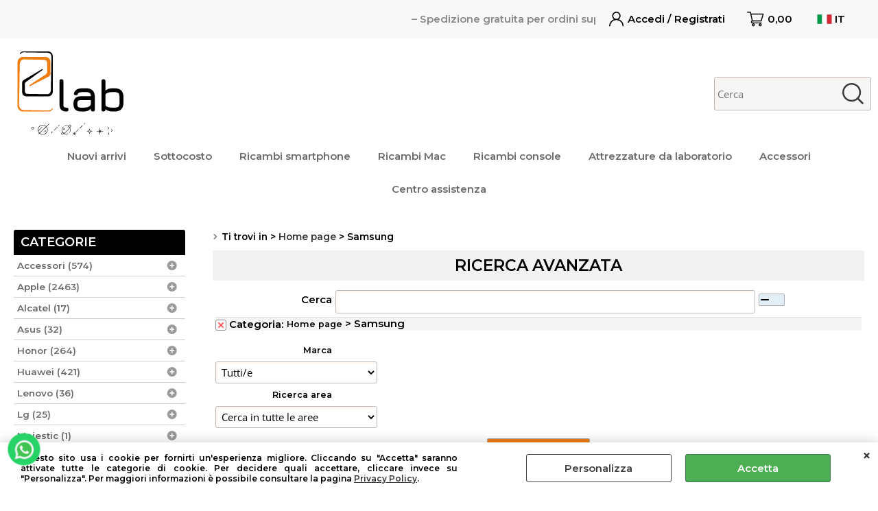

--- FILE ---
content_type: text/html; Charset=iso-8859-1
request_url: https://www.e-lab.store/it/samsung/products.1.18.171.sp.uw
body_size: 206042
content:
<!DOCTYPE html>
<html lang="it">
<head>
<meta charset="iso-8859-1">
<meta http-equiv="content-type" content="text/html; charset=iso-8859-1">
<base href="https://www.e-lab.store/" />
<script type="text/javascript" id="rdy_YUx3OIHJ">
	//<![CDATA[
	
window.onerror = function(message, url, lineNumber,columnNumber,oError) {oError = oError||{};var aStack = (oError.stack||"").split("\n");var aConsole = [];aConsole.push(message);for(var sY=0;sY<aStack.length;sY++){if(aStack[sY]){aConsole.push(aStack[sY].replace(/@/g,"\t"));}}console.log("ERROR:");console.log(aConsole.join("\n"));console.log("------------------------------------");return true;};

	//]]>
</script>


<link  href="scripts/jquery.js" rel="preload" type="text/javascript" as="script" />
<link  href="scripts/readyprolibrary.min122.js?lang=it" rel="preload" type="text/javascript" as="script" />
<link  href="/readycontent/images/logo-sito-1.png" rel="preload" as="image" />
<link  href="ReadySkins/wonder/profile_393_20251206181252.css" rel="preload" type="text/css" as="style" />
<title>Samsung (Home page - )</title>
<meta http-equiv="imagetoolbar" content="no" />
<meta name="generator" content="Ready Pro Ecommerce" />
<meta name="content-language" content="it" />
<link rel="icon" type="image/x-icon" href="/favicon.ico" />
<meta content="Samsung (Home page / )" name="keywords" />
<meta content="Samsung / Home page /" name="description" />
<meta content="width=device-width, minimum-scale=1.0, maximum-scale=5.0, initial-scale=1.0" name="viewport" />
<meta content="yes" name="apple-mobile-web-app-capable" />
<meta content="yes" name="mobile-web-app-capable" />
<link  href="https://www.e-lab.store/it/samsung/products.1.18.171.sp.uw?pg=2" rel="next" />
<link  href="https://www.e-lab.store/it/samsung/products.1.18.171.sp.uw" rel="canonical" />
<meta property="og:title" content="Samsung (Home page - )" />
<meta property="og:type" content="website" />
<meta content="Samsung / Home page /" property="og:description" />
<meta property="og:url" content="https://www.e-lab.store/it/samsung/products.1.18.171.sp.uw" />
<meta property="og:image" content="https://www.e-lab.store/readycontent/images/logo-linkedin.jpg" />
<link  href="https://www.e-lab.store/readycontent/images/logo-linkedin.jpg" rel="image_src" />
<!-- SKIN Predefinita (Fashion nera) -->
<link  href="ReadySkins/wonder/profile_393_20251206181252.css" rel="stylesheet" type="text/css" />
<style type="text/css">
.badge-ribbon-title.b1{all:initial;position:relative;white-space: nowrap;display:inline-block !important;border-top-left-radius:2px;border-bottom-left-radius:2px;z-index:10;box-sizing:border-box;text-align:center !important;}.badge-ribbon-title.b1::before {all: initial;}.badge-ribbon-title.b1::after {all: initial;content:" ";display:inline-block;position:absolute;top: 0;right:0;transform: skew(-10deg, 0deg);transform-origin:bottom left;border-radius:2px;padding:0;z-index:9;}.badge-ribbon-title.b1 > span {all:initial;}
.badge-ribbon-title.b2{all:initial;position:relative;white-space: nowrap;display:inline-block !important;border-top-left-radius:2px;border-bottom-left-radius:2px;z-index:10;box-sizing:border-box;text-align:center !important;}.badge-ribbon-title.b2::before {all: initial;}.badge-ribbon-title.b2::after {all: initial;content:" ";display:inline-block;position:absolute;top: 0;right:0;transform: skew(-10deg, 0deg);transform-origin:bottom left;border-radius:2px;padding:0;z-index:9;}.badge-ribbon-title.b2 > span {all:initial;}
#sheetBox .badge-ribbon-title.b1{background-color:blue !important;box-shadow:0 2px 3px rgba(0, 0, 0, 0.2) !important;padding: 2px 10px 2px 10px !important;margin-right: 10px !important;margin-bottom: 5px !important;min-width: 80px !important;}#sheetBox .badge-ribbon-title.b1::after {background-color:blue !important;height: 100% !important;width: 10px !important;}#sheetBox .badge-ribbon-title.b1::before {content: "New" !important;color:#fff !important;font-family: Tahoma !important;font-size: 12px !important;}
#sheetBox .badge-ribbon-title.b2{background-color:orange !important;box-shadow:0 2px 3px rgba(0, 0, 0, 0.2) !important;padding: 2px 10px 2px 10px !important;margin-right: 10px !important;margin-bottom: 5px !important;min-width: 80px !important;}#sheetBox .badge-ribbon-title.b2::after {background-color:orange !important;height: 100% !important;width: 10px !important;}#sheetBox .badge-ribbon-title.b2::before {content: "Service" !important;color:#000 !important;font-family: Tahoma !important;font-size: 12px !important;}
.bigBox .badge-ribbon-title.b1:not(.belongsToGroup),.bigBoxFade .badge-ribbon-title.b1:not(.belongsToGroup),.carousel .badge-ribbon-title.b1:not(.belongsToGroup),.miniBox .badge-ribbon-title.b1:not(.belongsToGroup){background-color:blue !important;box-shadow:0 2px 3px rgba(0, 0, 0, 0.2) !important;padding: 2px 10px 2px 10px !important;margin-right: 10px !important;margin-bottom: 5px !important;min-width: 80px !important;}.bigBox .badge-ribbon-title.b1:not(.belongsToGroup)::after,.bigBoxFade .badge-ribbon-title.b1:not(.belongsToGroup)::after,.carousel .badge-ribbon-title.b1:not(.belongsToGroup)::after,.miniBox .badge-ribbon-title.b1:not(.belongsToGroup)::after{background-color:blue !important;height: 100% !important;width: 10px !important;}.bigBox .badge-ribbon-title.b1:not(.belongsToGroup)::before,.bigBoxFade .badge-ribbon-title.b1:not(.belongsToGroup)::before,.carousel .badge-ribbon-title.b1:not(.belongsToGroup)::before,.miniBox .badge-ribbon-title.b1:not(.belongsToGroup)::before {content: "New" !important;color:#fff !important;font-family: Tahoma !important;font-size: 12px !important;}
.bigBox .badge-ribbon-title.b2,.bigBoxFade .badge-ribbon-title.b2,.carousel .badge-ribbon-title.b2,.miniBox .badge-ribbon-title.b2{background-color:orange !important;box-shadow:0 2px 3px rgba(0, 0, 0, 0.2) !important;padding: 2px 10px 2px 10px !important;margin-right: 10px !important;margin-bottom: 5px !important;min-width: 80px !important;}.bigBox .badge-ribbon-title.b2::after,.bigBoxFade .badge-ribbon-title.b2::after,.carousel .badge-ribbon-title.b2::after,.miniBox .badge-ribbon-title.b2::after{background-color:orange !important;height: 100% !important;width: 10px !important;}.bigBox .badge-ribbon-title.b2::before,.bigBoxFade .badge-ribbon-title.b2::before,.carousel .badge-ribbon-title.b2::before,.miniBox .badge-ribbon-title.b2::before {content: "Service" !important;color:#000 !important;font-family: Tahoma !important;font-size: 12px !important;}
.productsWrapper .badge-ribbon-title.b1{background-color:blue !important;box-shadow:0 2px 3px rgba(0, 0, 0, 0.2) !important;padding: 2px 10px 2px 10px !important;margin-right: 10px !important;margin-bottom: 5px !important;min-width: 80px !important;}.productsWrapper .badge-ribbon-title.b1::after {background-color:blue !important;height: 100% !important;width: 10px !important;}.productsWrapper .badge-ribbon-title.b1::before {content:"New" !important;color:#fff !important;font-family: Tahoma !important;font-size: 12px !important;}
.productsWrapper .badge-ribbon-title.b2{background-color:orange !important;box-shadow:0 2px 3px rgba(0, 0, 0, 0.2) !important;padding: 2px 10px 2px 10px !important;margin-right: 10px !important;margin-bottom: 5px !important;min-width: 80px !important;}.productsWrapper .badge-ribbon-title.b2::after {background-color:orange !important;height: 100% !important;width: 10px !important;}.productsWrapper .badge-ribbon-title.b2::before {content:"Service" !important;color:#000 !important;font-family: Tahoma !important;font-size: 12px !important;}
</style><style type="text/css">
body{background-color:#FFFFFF;}
</style>
<!-- Custom CSS --><style type="text/css">
	/* --- MEGAMENU --- */
.megamenuLayerImage {
    display: table-cell;
    vertical-align: top;
    padding: 0;
    background: none;
    text-align: center;
    max-width: 300px;
    width: 20%;
    overflow: hidden;
    border-left: 0;
}

#megamenuLayer .megamenuLayerWrapper {
    display: inline-block;
    max-height: 300px;
    width: 100%;
}

#megamenuLayer {
    height: 300px !important;
}

/* --- BOTTONI PRINCIPALI --- */
#cartBoxRight input.b_green,
#top_cart input.b_green,
#top_cart_1 input.b_green,
#colMid input.butt1,
#colMid .cart_form input.butt1,
#colMid .cart_form_matrix input.butt1,
#colMid .cart_form_disabled input.butt1,
#colMid #sheetAddToCartRow input.butt1,
#cartBoxRight input,
#top_cart input,
#top_cart_1 input,
.btn_wrapp .close,
.btn_wrapp .ko {
    background-color: #EF7D16 !important;
    color: #fff !important;
}

/* --- BOTTONI SECONDARI --- */
.btn_wrapp .ok,
.cross_selling.lightbox .cross_selling_cart .butt1 {
    background-color: #ADADAD;
}

/* --- FOOTER --- */
#foot,
#footer_custom_els_container {
    background: #EF7D16 !important;
}

.footer_block {
    display: table-cell;
    filter: brightness(100);
    line-height: 1.5;
    width: 5%;
    padding: 20px 0 20px 40px;
}

/* --- MENU / HEADER --- */
#menu { border-bottom: 0 !important; }
li.column { border: 0 !important; }

body {
    font-family: 'Montserrat', sans-serif;
    padding: 0 !important;
}

#header_responsive .top_buttons .box_menu li a.selectedButt,
#menu li a.selectedButt {
    display: none;
}

#header_responsive #header_top_bar_wrapper {

</style>
<style type="text/css">
#colSx,#colDx,#colMid{display:table-cell;vertical-align:top;}#mainTable{display:table;}
</style>
<script type="text/javascript" id="rdy_50QsdRGK">
//<![CDATA[
var template_var_bShowMobileVersion=false;
var template_var_skinFolder='ReadySkins/wonder/img/';
var template_var_ajaxCall_page='ajaxRequests.asp';
var template_var_upload_files_page='uploadFiles.asp';
var template_var_renew_session_page='';
var template_var_send_order_page='/?cmd=sendOrder';
var template_var_order_incomplete_btn_ko='Annulla';
var template_var_order_incomplete_btn_ok='Procedi con l\'acquisto';
var template_var_order_incomplete_message='<strong>ATTENZIONE!!</strong><br /><p>Siamo spiacenti ma attualmente non esiste alcun vettore disponibile per la tua zona di consegna.</p><ul><li>Potresti decidere di inviare comunque l\'ordine. Ti chiamera\' un nostro tecnico per aiutarti</li><li>Oppure potresti annullare l\'operazione e riprovare tra qualche giorno lasciando i tuoi articoli nel carrello.</li><li>Oppure potresti annullare l\'operazione ma solo per provare un\'altra destinazione</li></ul><br /><br /><strong>Come vuoi procedere?</strong>';
var readypro_data = {cookiesAccepted:0,cookiesMarketingAccepted:0,cookiesStatisticsAccepted:0,webSiteCharset:'iso-8859-1'};
//]]>
</script>
<script src="scripts/jquery.js" type="text/javascript" id="rdy_scriptsjqueryjs"></script>
<script src="scripts/readyprolibrary.min122.js?lang=it" type="text/javascript" id="rdy_scriptsreadyprolibrarymin122jslangit" defer="defer"></script>
<script src="scripts/select2/dist/js/i18n/it.js" type="text/javascript" id="rdy_scriptsselect2distjsi18nitjs" defer="defer"></script>
<script src="https://www.paypal.com/sdk/js?locale=it_IT&currency=EUR&client-id=AeNbGpwTXAXU0IlwajFCQOp08rSn-ItQX9bZEeWw5d9reBFA3JHVHzXTtmVtKbzOTlijyCNOoPIBcLI1" type="text/javascript" id="rdy_httpswwwpaypalcomsdkjslocaleit_ITcurrencyEURclientidAeNbGpwTXAXU0IlwajFCQOp08rSnItQX9bZEeWw5d9reBFA3JHVHzXTtmVtKbzOTlijyCNOoPIBcLI1" async="async" data-partner-attribution-id="Codice_Cart_ReadyProP4P"></script>
<script type="text/javascript" id="rdy_tqr91XRN">
//<![CDATA[
window.dataLayer = window.dataLayer || [];
function gtag(){dataLayer.push(arguments);}
gtag('consent', 'default', {
'ad_storage':'denied',
'ad_user_data':'denied',
'ad_personalization':'denied',
'analytics_storage':'granted'
});
//]]>
</script>
<!-- Global site tag (gtag.js) - Google Analytics -->
<script src="https://www.googletagmanager.com/gtag/js?id=G-1KEBCHGXYE" type="text/javascript" id="rdy_httpswwwgoogletagmanagercomgtagjsidG1KEBCHGXYE" async="async"></script>
<script type="text/javascript" id="rdy_VtWd6BMR">
//<![CDATA[
window.dataLayer = window.dataLayer || [];
function gtag(){dataLayer.push(arguments);}
gtag('js', new Date());
gtag('config', 'G-1KEBCHGXYE');
//]]>
</script>

</head>
<body id="body_searchProd" class="body_lang_it searchProd webAreaID_18">
<div id="cookieAlert"><div class="text"><p>Questo sito usa i cookie per fornirti un'esperienza migliore. Cliccando su "Accetta" saranno attivate tutte le categorie di cookie. Per decidere quali accettare, cliccare invece su "Personalizza". Per maggiori informazioni è possibile consultare la pagina <a href="/Privacy-policy">Privacy Policy</a>.</p></div><div class="btn"><a href="#" class="details" onclick="return showCookieDetails();">Personalizza</a><a href="#" class="ok" onclick="return acceptCookie(this,false);">Accetta</a></div><a href="#" class="close" onclick="return closeCookieBanner(this);">CHIUDI</a></div>
<div id="r_left_menu"><div class="r_left_menu_loader"></div><div class="r_left_menu_container"><div class="r_left_menu_container_scroll"><ul><li class="btn_left_close btn"><span>Chiudi</span></li></ul><ul class="r_left_menu_btn"><li class="btn_left_languages btn" id="btn_left_languages"><span class="current it" title="Italiano">IT</span></li></ul><div id="left_languages" class="r_left_menu_list"><div class="list"></div><script type="text/javascript" id="rdy_U386HbFx">
//<![CDATA[
$('#left_languages .list').append('<a href="it/samsung/products.1.18.171.sp.uw?l=1" title="Italiano" class="lang it">Italiano</a><a href="it/samsung/products.1.18.171.sp.uw?l=2" title="Inglese" class="lang en">Inglese</a><a href="it/samsung/products.1.18.171.sp.uw?l=3" title="Francese" class="lang fr">Francese</a><a href="it/samsung/products.1.18.171.sp.uw?l=4" title="Spagnolo" class="lang es">Spagnolo</a>')
//]]>
</script>
</div><div class="r_left_menu_areas"><ul>
<li id="r_webArea_18" class="current">
<a href="https://www.e-lab.store/" title="Home page" class="selectedButt" target="_self" data-text="Home page">Home page</a>
<div class="r_left_menu_categories"><ul><!--catTreeSTART169--><li class="li-folder"><a href="accessori-vari" id="r_folder_169" class="folder withProducts" data-id="169" data-params="cmd=searchProd&idA=18&idC=169" data-page="custom">Accessori (574)</a></li><!--catTreeEND169--><!--catTreeSTART83--><li class="li-folder"><a href="it/apple/products.1.18.83.sp.uw" id="r_folder_83" class="folder withProducts" data-id="83" data-params="cmd=searchProd&idA=18&idC=83" data-page="standard">Apple (2463)</a></li><!--catTreeEND83--><!--catTreeSTART774--><li class="li-folder"><a href="it/alcatel/products.1.18.774.sp.uw" id="r_folder_774" class="folder" data-id="774" data-params="cmd=searchProd&idA=18&idC=774" data-page="standard">Alcatel (17)</a></li><!--catTreeEND774--><!--catTreeSTART142--><li class="li-folder"><a href="it/asus/products.1.18.142.sp.uw" id="r_folder_142" class="folder withProducts" data-id="142" data-params="cmd=searchProd&idA=18&idC=142" data-page="standard">Asus (32)</a></li><!--catTreeEND142--><!--catTreeSTART138--><li class="li-folder"><a href="it/honor/products.1.18.138.sp.uw" id="r_folder_138" class="folder withProducts" data-id="138" data-params="cmd=searchProd&idA=18&idC=138" data-page="standard">Honor (264)</a></li><!--catTreeEND138--><!--catTreeSTART104--><li class="li-folder"><a href="it/huawei/products.1.18.104.sp.uw" id="r_folder_104" class="folder withProducts" data-id="104" data-params="cmd=searchProd&idA=18&idC=104" data-page="standard">Huawei (421)</a></li><!--catTreeEND104--><!--catTreeSTART236--><li class="li-folder"><a href="it/lenovo/products.1.18.236.sp.uw" id="r_folder_236" class="folder withProducts" data-id="236" data-params="cmd=searchProd&idA=18&idC=236" data-page="standard">Lenovo (36)</a></li><!--catTreeEND236--><!--catTreeSTART132--><li class="li-folder"><a href="it/lg/products.1.18.132.sp.uw" id="r_folder_132" class="folder" data-id="132" data-params="cmd=searchProd&idA=18&idC=132" data-page="standard">Lg (25)</a></li><!--catTreeEND132--><!--catTreeSTART168--><li class="li-folder"><a href="it/majestic/products.1.18.168.sp.uw" id="r_folder_168" class="folder" data-id="168" data-params="cmd=searchProd&idA=18&idC=168" data-page="standard">Majestic (1)</a></li><!--catTreeEND168--><!--catTreeSTART167--><li class="li-folder"><a href="it/mediacom/products.1.18.167.sp.uw" id="r_folder_167" class="folder" data-id="167" data-params="cmd=searchProd&idA=18&idC=167" data-page="standard">Mediacom (4)</a></li><!--catTreeEND167--><!--catTreeSTART587--><li class="li-folder"><a href="it/microsoft/products.1.18.587.sp.uw" id="r_folder_587" class="folder" data-id="587" data-params="cmd=searchProd&idA=18&idC=587" data-page="standard">Microsoft (21)</a></li><!--catTreeEND587--><!--catTreeSTART402--><li class="li-folder"><a href="it/motorola/products.1.18.402.sp.uw" id="r_folder_402" class="folder withProducts" data-id="402" data-params="cmd=searchProd&idA=18&idC=402" data-page="standard">Motorola (292)</a></li><!--catTreeEND402--><!--catTreeSTART541--><li class="li-folder"><a href="it/nokia/products.1.18.541.sp.uw" id="r_folder_541" class="folder withProducts" data-id="541" data-params="cmd=searchProd&idA=18&idC=541" data-page="standard">Nokia (9)</a></li><!--catTreeEND541--><!--catTreeSTART246--><li class="li-folder"><a href="it/oneplus/products.1.18.246.sp.uw" id="r_folder_246" class="folder" data-id="246" data-params="cmd=searchProd&idA=18&idC=246" data-page="standard">OnePlus (50)</a></li><!--catTreeEND246--><!--catTreeSTART459--><li class="li-folder"><a href="it/oppo/products.1.18.459.sp.uw" id="r_folder_459" class="folder withProducts" data-id="459" data-params="cmd=searchProd&idA=18&idC=459" data-page="standard">Oppo (728)</a></li><!--catTreeEND459--><!--catTreeSTART171--><li class="li-folder"><a href="it/samsung/products.1.18.171.sp.uw" id="r_folder_171" class="folder withProducts" data-id="171" data-params="cmd=searchProd&idA=18&idC=171" data-page="standard">Samsung (1608)</a></li><!--catTreeEND171--><!--catTreeSTART999--><li class="li-folder"><a href="it/tcl/products.1.18.999.sp.uw" id="r_folder_999" class="folder" data-id="999" data-params="cmd=searchProd&idA=18&idC=999" data-page="standard">TCL (49)</a></li><!--catTreeEND999--><!--catTreeSTART1088--><li class="li-folder"><a href="it/vivo/products.1.18.1088.sp.uw" id="r_folder_1088" class="folder" data-id="1088" data-params="cmd=searchProd&idA=18&idC=1088" data-page="standard">Vivo (55)</a></li><!--catTreeEND1088--><!--catTreeSTART172--><li class="li-folder"><a href="it/wiko/products.1.18.172.sp.uw" id="r_folder_172" class="folder" data-id="172" data-params="cmd=searchProd&idA=18&idC=172" data-page="standard">Wiko (9)</a></li><!--catTreeEND172--><!--catTreeSTART116--><li class="li-folder"><a href="it/xiaomi/products.1.18.116.sp.uw" id="r_folder_116" class="folder withProducts" data-id="116" data-params="cmd=searchProd&idA=18&idC=116" data-page="standard">Xiaomi (1005)</a></li><!--catTreeEND116--><!--catTreeSTART993--><li class="li-folder"><a href="it/zte/products.1.18.993.sp.uw" id="r_folder_993" class="folder" data-id="993" data-params="cmd=searchProd&idA=18&idC=993" data-page="standard">ZTE (47)</a></li><!--catTreeEND993--><!--catTreeSTART516--><li class="li-folder"><a href="console" id="r_folder_516" class="folder" data-id="516" data-params="cmd=searchProd&idA=18&idC=516" data-page="custom">Console (83)</a></li><!--catTreeEND516--><!--catTreeSTART520--><li class="li-folder"><a href="mac" id="r_folder_520" class="folder withProducts" data-id="520" data-params="cmd=searchProd&idA=18&idC=520" data-page="custom">Mac (354)</a></li><!--catTreeEND520--><!--catTreeSTART701--><li class="li-folder"><a href="it/attrezzature-laboratorio/products.1.18.701.sp.uw" id="r_folder_701" class="folder withProducts" data-id="701" data-params="cmd=searchProd&idA=18&idC=701" data-page="standard">Attrezzature laboratorio (2182)</a></li><!--catTreeEND701--><!--catTreeSTART840--><li class="li-folder"><a href="it/monopattini/products.1.18.840.sp.uw" id="r_folder_840" class="folder" data-id="840" data-params="cmd=searchProd&idA=18&idC=840" data-page="standard">Monopattini (73)</a></li><!--catTreeEND840--><!--catTreeSTART800--><li class="li-item"><a href="it/ssd/products.1.18.800.sp.uw" id="r_catnode_800" data-id="800" data-params="cmd=searchProd&idA=18&idC=800" data-page="standard">SSD (13)</a></li><!--catTreeEND800--><!--catTreeSTART65--><li class="li-item"><a href="it/altro/products.1.18.65.sp.uw" id="r_catnode_65" data-id="65" data-params="cmd=searchProd&idA=18&idC=65" data-page="standard">Altro (4)</a></li><!--catTreeEND65--></ul></div>
</li><li id="r_webArea_26">
<a href="Nuovi-arrivi" title="Nuovi arrivi" target="_self" data-text="Nuovi arrivi">Nuovi arrivi</a>
<!-- INNERHTML_AREA_26 -->
</li><li id="r_webArea_42">
<a href="sottocosto" title="Sottocosto" target="_self" data-text="Sottocosto">Sottocosto</a>
<!-- INNERHTML_AREA_42 -->
</li><li id="r_webArea_19">
<a href="ricambi-smartphone" title="Ricambi smartphone" target="_self" data-text="Ricambi smartphone">Ricambi smartphone</a>
<!-- INNERHTML_AREA_19 -->
</li><li id="r_webArea_20">
<a href="Mac" title="Ricambi Mac" target="_self" data-text="Ricambi Mac">Ricambi Mac</a>
<!-- INNERHTML_AREA_20 -->
</li><li id="r_webArea_23">
<a href="console" title="Ricambi console" target="_self" data-text="Ricambi console">Ricambi console</a>
<!-- INNERHTML_AREA_23 -->
</li><li id="r_webArea_22">
<a href="attrezzature-laboratorio" title="Attrezzature da laboratorio" target="_self" data-text="Attrezzature da laboratorio">Attrezzature da laboratorio</a>
<!-- INNERHTML_AREA_22 -->
</li><li id="r_webArea_21">
<a href="accessori-vari" title="Accessori" target="_self" data-text="Accessori">Accessori</a>
<!-- INNERHTML_AREA_21 -->
</li><li id="r_webArea_25">
<a href="servizi" title="Centro assistenza" target="_self" data-text="Centro assistenza">Centro assistenza</a>
<!-- INNERHTML_AREA_25 -->
</li>
</ul>
</div></div></div></div>
<div id="header_responsive"><div id="head"><div id="header_top_bar_wrapper"><ul class="header_top_bar"><li id="top_text"><div><marquee scrollamount="5">– Spedizione gratuita per ordini
superiori a 150€ + iva -</marquee>
</div></li><li id="top_login_button_1" class="btn_login butt primary"><a href="/?cmd=loginAndRegister" rel="nofollow"><span>Accedi / Registrati</span></a><div id="top_login_1" class="popup"><div class="loginAndRegister" id="loginAndRegisterTop"><div id="existentUserBoxTop" class="existent_user_box"><div class="boxTitle"><span>Sono già registrato</span></div><p>Per completare l'ordine inserisci il nome utente e la password e poi clicca sul pulsante "Accedi"</p><form action="it/samsung/products.1.18.171.sp.uw" method="post"><fieldset><label><strong>E-mail:</strong><input type="text" name="uid" /></label><label><strong>Password:</strong><input type="password" name="pwd" onkeypress="showToggleViewPassword(this);" /></label></fieldset><input value="Accedi" type="submit" name="cmdOK" class="butt1" /><a href="#" title="Inserire l'indirizzo email con il quale e' stata effettuata la registrazione per reimpostare la password" onclick="return showMessageInLightBox('&lt;div id=&quot;resetPwdRequest&quot;&gt;&lt;div class=&quot;boxTitle&quot;&gt;Hai perso la password?&lt;/div&gt;Per avviare la procedura di reset della password inserisci l\'indirizzo email con il quale ti sei registrato.&lt;form id=&quot;resetPwdRequestForm&quot; action=&quot;/?cmd=resetPwdRequest&quot; method=&quot;post&quot; onsubmit=&quot;return checkResetPwdForm(this);&quot;&gt;&lt;label for=&quot;email&quot;&gt;E-mail&lt;/label&gt;&amp;nbsp;&lt;input type=&quot;text&quot; name=&quot;email&quot; /&gt;&amp;nbsp;&lt;input type=&quot;submit&quot; name=&quot;cmd_OK&quot; value=&quot;Vai&quot; class=&quot;butt1&quot; id=&quot;resetPwdRequestButt&quot; /&gt;&lt;/form&gt;&lt;/div&gt;');">Hai perso la password?</a></form></div><div id="newUserBoxTop" class="new_user_box"><div class="boxTitle"><span>Sono un nuovo cliente</span></div><p>Se non sei ancora registrato sul nostro sito clicca sul pulsante "Registrati"</p><form action="/?cmd=regForm" method="post"><input type="submit" name="cmdRegister" value="Registrati" class="butt1" /></form></div></div></div></li><li class="btn_cart butt primary" id="top_cart_button_1"><a href="/?cmd=showCart" rel="nofollow"><span>0,00</span></a></li><li id="top_languages" class="btn_lang butt"><span class="current it" title="Italiano">IT</span><div class="list"></div><script type="text/javascript" id="rdy_I5sdIg4L">
//<![CDATA[
$('#top_languages .list').append('<a href="it/samsung/products.1.18.171.sp.uw?l=1" title="Italiano" class="lang it">Italiano</a><a href="it/samsung/products.1.18.171.sp.uw?l=2" title="Inglese" class="lang en">Inglese</a><a href="it/samsung/products.1.18.171.sp.uw?l=3" title="Francese" class="lang fr">Francese</a><a href="it/samsung/products.1.18.171.sp.uw?l=4" title="Spagnolo" class="lang es">Spagnolo</a>')
//]]>
</script>
</li></ul></div><div id="top_buttons_wrapper"><ul class="top_buttons"><li id="top_menu_button" class="btn_menu butt"><a href="#"><span>&nbsp;</span></a></li><li class="box_logo"><a href="https://www.e-lab.store/"><img src="/readycontent/images/logo-sito-1.png" fetchpriority="high" id="logo" alt="E-Lab" border="0" /></a></li><li class="box_menu megamenu"><ul>
<li id="h_webArea_18" class="current">
<a href="https://www.e-lab.store/" title="Home page" class="selectedButt" target="_self" data-text="Home page">Home page</a>
</li><li id="h_webArea_26">
<a href="Nuovi-arrivi" title="Nuovi arrivi" target="_self" data-text="Nuovi arrivi">Nuovi arrivi</a>
</li><li id="h_webArea_42">
<a href="sottocosto" title="Sottocosto" target="_self" data-text="Sottocosto">Sottocosto</a>
</li><li id="h_webArea_19">
<a href="ricambi-smartphone" title="Ricambi smartphone" target="_self" data-text="Ricambi smartphone">Ricambi smartphone</a>
</li><li id="h_webArea_20">
<a href="Mac" title="Ricambi Mac" target="_self" data-text="Ricambi Mac">Ricambi Mac</a>
</li><li id="h_webArea_23">
<a href="console" title="Ricambi console" target="_self" data-text="Ricambi console">Ricambi console</a>
</li><li id="h_webArea_22">
<a href="attrezzature-laboratorio" title="Attrezzature da laboratorio" target="_self" data-text="Attrezzature da laboratorio">Attrezzature da laboratorio</a>
</li><li id="h_webArea_21">
<a href="accessori-vari" title="Accessori" target="_self" data-text="Accessori">Accessori</a>
</li><li id="h_webArea_25">
<a href="servizi" title="Centro assistenza" target="_self" data-text="Centro assistenza">Centro assistenza</a>
</li>
</ul>
</li><li class="box_search"><form action="/" id="top_search" class="headForm"><div class="box_text_search"><input type="text" placeholder="Cerca" class="txt_search" name="cmdString" autocomplete="off" value="" /><input type="submit" value="ok" class="btn_search responsive_butt" /></div><input type="button" value="ok" name="main_butt" class="btn_search main_butt" /><input type="hidden" name="cmd" value="searchProd" /><input type="hidden" name="bFormSearch" value="1" /></form></li><li id="top_login_button_2" class="btn_login butt secondary"><a href="/?cmd=loginAndRegister" rel="nofollow"><span>Accedi / Registrati</span></a><div id="top_login_2" class="popup"><div class="loginAndRegister" id="loginAndRegisterTop"><div id="existentUserBoxTop" class="existent_user_box"><div class="boxTitle"><span>Sono già registrato</span></div><p>Per completare l'ordine inserisci il nome utente e la password e poi clicca sul pulsante "Accedi"</p><form action="it/samsung/products.1.18.171.sp.uw" method="post"><fieldset><label><strong>E-mail:</strong><input type="text" name="uid" /></label><label><strong>Password:</strong><input type="password" name="pwd" onkeypress="showToggleViewPassword(this);" /></label></fieldset><input value="Accedi" type="submit" name="cmdOK" class="butt1" /><a href="#" title="Inserire l'indirizzo email con il quale e' stata effettuata la registrazione per reimpostare la password" onclick="return showMessageInLightBox('&lt;div id=&quot;resetPwdRequest&quot;&gt;&lt;div class=&quot;boxTitle&quot;&gt;Hai perso la password?&lt;/div&gt;Per avviare la procedura di reset della password inserisci l\'indirizzo email con il quale ti sei registrato.&lt;form id=&quot;resetPwdRequestForm&quot; action=&quot;/?cmd=resetPwdRequest&quot; method=&quot;post&quot; onsubmit=&quot;return checkResetPwdForm(this);&quot;&gt;&lt;label for=&quot;email&quot;&gt;E-mail&lt;/label&gt;&amp;nbsp;&lt;input type=&quot;text&quot; name=&quot;email&quot; /&gt;&amp;nbsp;&lt;input type=&quot;submit&quot; name=&quot;cmd_OK&quot; value=&quot;Vai&quot; class=&quot;butt1&quot; id=&quot;resetPwdRequestButt&quot; /&gt;&lt;/form&gt;&lt;/div&gt;');">Hai perso la password?</a></form></div><div id="newUserBoxTop" class="new_user_box"><div class="boxTitle"><span>Sono un nuovo cliente</span></div><p>Se non sei ancora registrato sul nostro sito clicca sul pulsante "Registrati"</p><form action="/?cmd=regForm" method="post"><input type="submit" name="cmdRegister" value="Registrati" class="butt1" /></form></div></div></div></li><li class="btn_cart butt secondary" id="top_cart_button_2"><a href="/?cmd=showCart" rel="nofollow"><span>0,00</span></a></li></ul></div></div></div>
<div id="menu" class="megamenu"><ul>
<li id="webArea_18" class="current">
<a href="https://www.e-lab.store/" title="Home page" class="selectedButt" target="_self" data-text="Home page">Home page</a>
</li><li id="webArea_26">
<a href="Nuovi-arrivi" title="Nuovi arrivi" target="_self" data-text="Nuovi arrivi">Nuovi arrivi</a>
</li><li id="webArea_42">
<a href="sottocosto" title="Sottocosto" target="_self" data-text="Sottocosto">Sottocosto</a>
</li><li id="webArea_19">
<a href="ricambi-smartphone" title="Ricambi smartphone" target="_self" data-text="Ricambi smartphone">Ricambi smartphone</a>
</li><li id="webArea_20">
<a href="Mac" title="Ricambi Mac" target="_self" data-text="Ricambi Mac">Ricambi Mac</a>
</li><li id="webArea_23">
<a href="console" title="Ricambi console" target="_self" data-text="Ricambi console">Ricambi console</a>
</li><li id="webArea_22">
<a href="attrezzature-laboratorio" title="Attrezzature da laboratorio" target="_self" data-text="Attrezzature da laboratorio">Attrezzature da laboratorio</a>
</li><li id="webArea_21">
<a href="accessori-vari" title="Accessori" target="_self" data-text="Accessori">Accessori</a>
</li><li id="webArea_25">
<a href="servizi" title="Centro assistenza" target="_self" data-text="Centro assistenza">Centro assistenza</a>
</li>
</ul>
</div>
<div id="mainTableContainer">
<div id="mainTable">
<div id="colSx"><div id="categories"><div id="categories_Title" class="boxTitle bkg2"><span>Categorie</span></div><ul><!--catTreeSTART169--><li class="li-folder"><a href="accessori-vari" id="folder_169" class="folder withProducts" data-id="169" data-params="cmd=searchProd&idA=18&idC=169" data-page="custom">Accessori (574)</a></li><!--catTreeEND169--><!--catTreeSTART83--><li class="li-folder"><a href="it/apple/products.1.18.83.sp.uw" id="folder_83" class="folder withProducts" data-id="83" data-params="cmd=searchProd&idA=18&idC=83" data-page="standard">Apple (2463)</a></li><!--catTreeEND83--><!--catTreeSTART774--><li class="li-folder"><a href="it/alcatel/products.1.18.774.sp.uw" id="folder_774" class="folder" data-id="774" data-params="cmd=searchProd&idA=18&idC=774" data-page="standard">Alcatel (17)</a></li><!--catTreeEND774--><!--catTreeSTART142--><li class="li-folder"><a href="it/asus/products.1.18.142.sp.uw" id="folder_142" class="folder withProducts" data-id="142" data-params="cmd=searchProd&idA=18&idC=142" data-page="standard">Asus (32)</a></li><!--catTreeEND142--><!--catTreeSTART138--><li class="li-folder"><a href="it/honor/products.1.18.138.sp.uw" id="folder_138" class="folder withProducts" data-id="138" data-params="cmd=searchProd&idA=18&idC=138" data-page="standard">Honor (264)</a></li><!--catTreeEND138--><!--catTreeSTART104--><li class="li-folder"><a href="it/huawei/products.1.18.104.sp.uw" id="folder_104" class="folder withProducts" data-id="104" data-params="cmd=searchProd&idA=18&idC=104" data-page="standard">Huawei (421)</a></li><!--catTreeEND104--><!--catTreeSTART236--><li class="li-folder"><a href="it/lenovo/products.1.18.236.sp.uw" id="folder_236" class="folder withProducts" data-id="236" data-params="cmd=searchProd&idA=18&idC=236" data-page="standard">Lenovo (36)</a></li><!--catTreeEND236--><!--catTreeSTART132--><li class="li-folder"><a href="it/lg/products.1.18.132.sp.uw" id="folder_132" class="folder" data-id="132" data-params="cmd=searchProd&idA=18&idC=132" data-page="standard">Lg (25)</a></li><!--catTreeEND132--><!--catTreeSTART168--><li class="li-folder"><a href="it/majestic/products.1.18.168.sp.uw" id="folder_168" class="folder" data-id="168" data-params="cmd=searchProd&idA=18&idC=168" data-page="standard">Majestic (1)</a></li><!--catTreeEND168--><!--catTreeSTART167--><li class="li-folder"><a href="it/mediacom/products.1.18.167.sp.uw" id="folder_167" class="folder" data-id="167" data-params="cmd=searchProd&idA=18&idC=167" data-page="standard">Mediacom (4)</a></li><!--catTreeEND167--><!--catTreeSTART587--><li class="li-folder"><a href="it/microsoft/products.1.18.587.sp.uw" id="folder_587" class="folder" data-id="587" data-params="cmd=searchProd&idA=18&idC=587" data-page="standard">Microsoft (21)</a></li><!--catTreeEND587--><!--catTreeSTART402--><li class="li-folder"><a href="it/motorola/products.1.18.402.sp.uw" id="folder_402" class="folder withProducts" data-id="402" data-params="cmd=searchProd&idA=18&idC=402" data-page="standard">Motorola (292)</a></li><!--catTreeEND402--><!--catTreeSTART541--><li class="li-folder"><a href="it/nokia/products.1.18.541.sp.uw" id="folder_541" class="folder withProducts" data-id="541" data-params="cmd=searchProd&idA=18&idC=541" data-page="standard">Nokia (9)</a></li><!--catTreeEND541--><!--catTreeSTART246--><li class="li-folder"><a href="it/oneplus/products.1.18.246.sp.uw" id="folder_246" class="folder" data-id="246" data-params="cmd=searchProd&idA=18&idC=246" data-page="standard">OnePlus (50)</a></li><!--catTreeEND246--><!--catTreeSTART459--><li class="li-folder"><a href="it/oppo/products.1.18.459.sp.uw" id="folder_459" class="folder withProducts" data-id="459" data-params="cmd=searchProd&idA=18&idC=459" data-page="standard">Oppo (728)</a></li><!--catTreeEND459--><!--catTreeSTART171--><li class="li-folder"><a href="it/samsung/products.1.18.171.sp.uw" id="folder_171" class="folder open withProducts" data-id="171" data-params="cmd=searchProd&idA=18&idC=171" data-page="standard">Samsung (1608)</a><ul id="folder_childs_171" class="openblock"><!--catTreeSTART682--><li class="li-item"><a href="it/samsung/a01-a015f/products.1.18.682.sp.uw" id="catnode_682" data-id="682" data-params="cmd=searchProd&idA=18&idC=682" data-page="standard">A01 A015F (2)</a></li><!--catTreeEND682--><!--catTreeSTART1570--><li class="li-item"><a href="it/samsung/a02-a022f/products.1.18.1570.sp.uw" id="catnode_1570" data-id="1570" data-params="cmd=searchProd&idA=18&idC=1570" data-page="standard">A02 A022F (2)</a></li><!--catTreeEND1570--><!--catTreeSTART938--><li class="li-item"><a href="it/samsung/a02s-2020-a025/products.1.18.938.sp.uw" id="catnode_938" data-id="938" data-params="cmd=searchProd&idA=18&idC=938" data-page="standard">A02S 2020 A025 (14)</a></li><!--catTreeEND938--><!--catTreeSTART1465--><li class="li-item"><a href="it/samsung/a03-core-a032/products.1.18.1465.sp.uw" id="catnode_1465" data-id="1465" data-params="cmd=searchProd&idA=18&idC=1465" data-page="standard">A03 Core A032 (1)</a></li><!--catTreeEND1465--><!--catTreeSTART1351--><li class="li-item"><a href="it/samsung/a03g-a035g/products.1.18.1351.sp.uw" id="catnode_1351" data-id="1351" data-params="cmd=searchProd&idA=18&idC=1351" data-page="standard">A03G A035G (1)</a></li><!--catTreeEND1351--><!--catTreeSTART1085--><li class="li-item"><a href="it/samsung/a03s-a037f/products.1.18.1085.sp.uw" id="catnode_1085" data-id="1085" data-params="cmd=searchProd&idA=18&idC=1085" data-page="standard">A03S A037F (4)</a></li><!--catTreeEND1085--><!--catTreeSTART1149--><li class="li-item"><a href="it/samsung/a03s-a037g/products.1.18.1149.sp.uw" id="catnode_1149" data-id="1149" data-params="cmd=searchProd&idA=18&idC=1149" data-page="standard">A03S A037G (5)</a></li><!--catTreeEND1149--><!--catTreeSTART1571--><li class="li-item"><a href="it/samsung/a04-a045f/products.1.18.1571.sp.uw" id="catnode_1571" data-id="1571" data-params="cmd=searchProd&idA=18&idC=1571" data-page="standard">A04 A045F (5)</a></li><!--catTreeEND1571--><!--catTreeSTART1794--><li class="li-item"><a href="it/samsung/a04e-a042f/products.1.18.1794.sp.uw" id="catnode_1794" data-id="1794" data-params="cmd=searchProd&idA=18&idC=1794" data-page="standard">A04E A042F (3)</a></li><!--catTreeEND1794--><!--catTreeSTART1291--><li class="li-item"><a href="it/samsung/a04s/products.1.18.1291.sp.uw" id="catnode_1291" data-id="1291" data-params="cmd=searchProd&idA=18&idC=1291" data-page="standard">A04S (16)</a></li><!--catTreeEND1291--><!--catTreeSTART1610--><li class="li-item"><a href="it/samsung/a05-a055/products.1.18.1610.sp.uw" id="catnode_1610" data-id="1610" data-params="cmd=searchProd&idA=18&idC=1610" data-page="standard">A05 A055 (4)</a></li><!--catTreeEND1610--><!--catTreeSTART1582--><li class="li-item"><a href="it/samsung/a05s-a057/products.1.18.1582.sp.uw" id="catnode_1582" data-id="1582" data-params="cmd=searchProd&idA=18&idC=1582" data-page="standard">A05S A057 (13)</a></li><!--catTreeEND1582--><!--catTreeSTART380--><li class="li-item"><a href="it/samsung/a10-2019-a105f/products.1.18.380.sp.uw" id="catnode_380" data-id="380" data-params="cmd=searchProd&idA=18&idC=380" data-page="standard">A10 2019 A105F (13)</a></li><!--catTreeEND380--><!--catTreeSTART643--><li class="li-item"><a href="it/samsung/a10e-a102f/products.1.18.643.sp.uw" id="catnode_643" data-id="643" data-params="cmd=searchProd&idA=18&idC=643" data-page="standard">A10E A102F (3)</a></li><!--catTreeEND643--><!--catTreeSTART507--><li class="li-item"><a href="it/samsung/a10s-a107f-a107m/products.1.18.507.sp.uw" id="catnode_507" data-id="507" data-params="cmd=searchProd&idA=18&idC=507" data-page="standard">A10S A107F A107M (3)</a></li><!--catTreeEND507--><!--catTreeSTART658--><li class="li-item"><a href="it/samsung/a11-a115f/products.1.18.658.sp.uw" id="catnode_658" data-id="658" data-params="cmd=searchProd&idA=18&idC=658" data-page="standard">A11 A115F (5)</a></li><!--catTreeEND658--><!--catTreeSTART939--><li class="li-item"><a href="it/samsung/a12-2021-a125/products.1.18.939.sp.uw" id="catnode_939" data-id="939" data-params="cmd=searchProd&idA=18&idC=939" data-page="standard">A12 2021 A125 (20)</a></li><!--catTreeEND939--><!--catTreeSTART1074--><li class="li-item"><a href="it/samsung/a12-2021-a127f/products.1.18.1074.sp.uw" id="catnode_1074" data-id="1074" data-params="cmd=searchProd&idA=18&idC=1074" data-page="standard">A12 2021 A127F (9)</a></li><!--catTreeEND1074--><!--catTreeSTART1324--><li class="li-item"><a href="it/samsung/a13-4g-a137/products.1.18.1324.sp.uw" id="catnode_1324" data-id="1324" data-params="cmd=searchProd&idA=18&idC=1324" data-page="standard">A13 4G A137 (8)</a></li><!--catTreeEND1324--><!--catTreeSTART1212--><li class="li-item"><a href="it/samsung/a13-5g-a136/products.1.18.1212.sp.uw" id="catnode_1212" data-id="1212" data-params="cmd=searchProd&idA=18&idC=1212" data-page="standard">A13 5G A136 (12)</a></li><!--catTreeEND1212--><!--catTreeSTART1203--><li class="li-item"><a href="it/samsung/a13-a135/products.1.18.1203.sp.uw" id="catnode_1203" data-id="1203" data-params="cmd=searchProd&idA=18&idC=1203" data-page="standard">A13 A135 (15)</a></li><!--catTreeEND1203--><!--catTreeSTART1450--><li class="li-item"><a href="it/samsung/a14-4g/products.1.18.1450.sp.uw" id="catnode_1450" data-id="1450" data-params="cmd=searchProd&idA=18&idC=1450" data-page="standard">A14 4G (16)</a></li><!--catTreeEND1450--><!--catTreeSTART1464--><li class="li-item"><a href="it/samsung/a14-5g/products.1.18.1464.sp.uw" id="catnode_1464" data-id="1464" data-params="cmd=searchProd&idA=18&idC=1464" data-page="standard">A14 5G (12)</a></li><!--catTreeEND1464--><!--catTreeSTART1460--><li class="li-item"><a href="it/samsung/a14-5g-a146/products.1.18.1460.sp.uw" id="catnode_1460" data-id="1460" data-params="cmd=searchProd&idA=18&idC=1460" data-page="standard">A14 5G A146 (1)</a></li><!--catTreeEND1460--><!--catTreeSTART1611--><li class="li-item"><a href="it/samsung/a15-4g-a155/products.1.18.1611.sp.uw" id="catnode_1611" data-id="1611" data-params="cmd=searchProd&idA=18&idC=1611" data-page="standard">A15 4G A155 (20)</a></li><!--catTreeEND1611--><!--catTreeSTART1612--><li class="li-item"><a href="it/samsung/a15-5g-a156/products.1.18.1612.sp.uw" id="catnode_1612" data-id="1612" data-params="cmd=searchProd&idA=18&idC=1612" data-page="standard">A15 5G A156 (16)</a></li><!--catTreeEND1612--><!--catTreeSTART1743--><li class="li-item"><a href="it/samsung/a16-4g-a165/products.1.18.1743.sp.uw" id="catnode_1743" data-id="1743" data-params="cmd=searchProd&idA=18&idC=1743" data-page="standard">A16 4G A165 (20)</a></li><!--catTreeEND1743--><!--catTreeSTART1717--><li class="li-item"><a href="it/samsung/a16-5g-a166/products.1.18.1717.sp.uw" id="catnode_1717" data-id="1717" data-params="cmd=searchProd&idA=18&idC=1717" data-page="standard">A16 5G A166 (24)</a></li><!--catTreeEND1717--><!--catTreeSTART1917--><li class="li-item"><a href="it/samsung/a17-4g-a175f/products.1.18.1917.sp.uw" id="catnode_1917" data-id="1917" data-params="cmd=searchProd&idA=18&idC=1917" data-page="standard">A17 4G A175F (2)</a></li><!--catTreeEND1917--><!--catTreeSTART1915--><li class="li-item"><a href="it/samsung/a17-5g-a176b/products.1.18.1915.sp.uw" id="catnode_1915" data-id="1915" data-params="cmd=searchProd&idA=18&idC=1915" data-page="standard">A17 5G A176B (8)</a></li><!--catTreeEND1915--><!--catTreeSTART461--><li class="li-item"><a href="it/samsung/a20-a205f/products.1.18.461.sp.uw" id="catnode_461" data-id="461" data-params="cmd=searchProd&idA=18&idC=461" data-page="standard">A20 A205F (10)</a></li><!--catTreeEND461--><!--catTreeSTART381--><li class="li-item"><a href="it/samsung/a20e-a202f/products.1.18.381.sp.uw" id="catnode_381" data-id="381" data-params="cmd=searchProd&idA=18&idC=381" data-page="standard">A20E A202F (13)</a></li><!--catTreeEND381--><!--catTreeSTART506--><li class="li-item"><a href="it/samsung/a20s-a207f-a207m/products.1.18.506.sp.uw" id="catnode_506" data-id="506" data-params="cmd=searchProd&idA=18&idC=506" data-page="standard">A20S A207F A207M (10)</a></li><!--catTreeEND506--><!--catTreeSTART657--><li class="li-item"><a href="it/samsung/a21-a215f/products.1.18.657.sp.uw" id="catnode_657" data-id="657" data-params="cmd=searchProd&idA=18&idC=657" data-page="standard">A21 A215F (1)</a></li><!--catTreeEND657--><!--catTreeSTART661--><li class="li-item"><a href="it/samsung/a21s-a217f/products.1.18.661.sp.uw" id="catnode_661" data-id="661" data-params="cmd=searchProd&idA=18&idC=661" data-page="standard">A21S A217F (18)</a></li><!--catTreeEND661--><!--catTreeSTART1052--><li class="li-item"><a href="it/samsung/a22-4g-a225f/products.1.18.1052.sp.uw" id="catnode_1052" data-id="1052" data-params="cmd=searchProd&idA=18&idC=1052" data-page="standard">A22 4G A225F (10)</a></li><!--catTreeEND1052--><!--catTreeSTART1184--><li class="li-item"><a href="it/samsung/a22-5g-a226/products.1.18.1184.sp.uw" id="catnode_1184" data-id="1184" data-params="cmd=searchProd&idA=18&idC=1184" data-page="standard">A22 5G A226 (12)</a></li><!--catTreeEND1184--><!--catTreeSTART1644--><li class="li-item"><a href="it/samsung/a23-4g-a235f/products.1.18.1644.sp.uw" id="catnode_1644" data-id="1644" data-params="cmd=searchProd&idA=18&idC=1644" data-page="standard">A23 4G A235F (3)</a></li><!--catTreeEND1644--><!--catTreeSTART1245--><li class="li-item"><a href="it/samsung/a23-5g-a236/products.1.18.1245.sp.uw" id="catnode_1245" data-id="1245" data-params="cmd=searchProd&idA=18&idC=1245" data-page="standard">A23 5G A236 (7)</a></li><!--catTreeEND1245--><!--catTreeSTART1617--><li class="li-item"><a href="it/samsung/a25-5g-2023-a256/products.1.18.1617.sp.uw" id="catnode_1617" data-id="1617" data-params="cmd=searchProd&idA=18&idC=1617" data-page="standard">A25 5G 2023 A256 (11)</a></li><!--catTreeEND1617--><!--catTreeSTART1799--><li class="li-item"><a href="it/samsung/a26-5g-a266/products.1.18.1799.sp.uw" id="catnode_1799" data-id="1799" data-params="cmd=searchProd&idA=18&idC=1799" data-page="standard">A26 5G A266 (6)</a></li><!--catTreeEND1799--><!--catTreeSTART185--><li class="li-item"><a href="it/samsung/a3-2016-a310f/products.1.18.185.sp.uw" id="catnode_185" data-id="185" data-params="cmd=searchProd&idA=18&idC=185" data-page="standard">A3 2016 A310F (1)</a></li><!--catTreeEND185--><!--catTreeSTART225--><li class="li-item"><a href="it/samsung/a3-2017-a320f/products.1.18.225.sp.uw" id="catnode_225" data-id="225" data-params="cmd=searchProd&idA=18&idC=225" data-page="standard">A3 2017 A320F (1)</a></li><!--catTreeEND225--><!--catTreeSTART484--><li class="li-item"><a href="it/samsung/a30-a305f/products.1.18.484.sp.uw" id="catnode_484" data-id="484" data-params="cmd=searchProd&idA=18&idC=484" data-page="standard">A30 A305F (14)</a></li><!--catTreeEND484--><!--catTreeSTART505--><li class="li-item"><a href="it/samsung/a30s-a307f-a307g/products.1.18.505.sp.uw" id="catnode_505" data-id="505" data-params="cmd=searchProd&idA=18&idC=505" data-page="standard">A30S A307F A307G (16)</a></li><!--catTreeEND505--><!--catTreeSTART653--><li class="li-item"><a href="it/samsung/a31-a315f/products.1.18.653.sp.uw" id="catnode_653" data-id="653" data-params="cmd=searchProd&idA=18&idC=653" data-page="standard">A31 A315F (16)</a></li><!--catTreeEND653--><!--catTreeSTART940--><li class="li-item"><a href="it/samsung/a32-2020-a325/products.1.18.940.sp.uw" id="catnode_940" data-id="940" data-params="cmd=searchProd&idA=18&idC=940" data-page="standard">A32 2020 A325 (13)</a></li><!--catTreeEND940--><!--catTreeSTART941--><li class="li-item"><a href="it/samsung/a32-2021-5g-a326/products.1.18.941.sp.uw" id="catnode_941" data-id="941" data-params="cmd=searchProd&idA=18&idC=941" data-page="standard">A32 2021 5G A326 (14)</a></li><!--catTreeEND941--><!--catTreeSTART1202--><li class="li-item"><a href="it/samsung/a33-5g-a336b/products.1.18.1202.sp.uw" id="catnode_1202" data-id="1202" data-params="cmd=searchProd&idA=18&idC=1202" data-page="standard">A33 5G A336B (17)</a></li><!--catTreeEND1202--><!--catTreeSTART1588--><li class="li-item"><a href="it/samsung/a34-5g-a346/products.1.18.1588.sp.uw" id="catnode_1588" data-id="1588" data-params="cmd=searchProd&idA=18&idC=1588" data-page="standard">A34 5G A346 (17)</a></li><!--catTreeEND1588--><!--catTreeSTART1654--><li class="li-item"><a href="it/samsung/a35-5g-a356/products.1.18.1654.sp.uw" id="catnode_1654" data-id="1654" data-params="cmd=searchProd&idA=18&idC=1654" data-page="standard">A35 5G A356 (15)</a></li><!--catTreeEND1654--><!--catTreeSTART1800--><li class="li-item"><a href="it/samsung/a36-5g-a366/products.1.18.1800.sp.uw" id="catnode_1800" data-id="1800" data-params="cmd=searchProd&idA=18&idC=1800" data-page="standard">A36 5G A366 (7)</a></li><!--catTreeEND1800--><!--catTreeSTART372--><li class="li-item"><a href="it/samsung/a40-2019-a405f/products.1.18.372.sp.uw" id="catnode_372" data-id="372" data-params="cmd=searchProd&idA=18&idC=372" data-page="standard">A40 2019 A405F (17)</a></li><!--catTreeEND372--><!--catTreeSTART652--><li class="li-item"><a href="it/samsung/a40s-a3050/products.1.18.652.sp.uw" id="catnode_652" data-id="652" data-params="cmd=searchProd&idA=18&idC=652" data-page="standard">A40S A3050 (1)</a></li><!--catTreeEND652--><!--catTreeSTART608--><li class="li-item"><a href="it/samsung/a41-a415f/products.1.18.608.sp.uw" id="catnode_608" data-id="608" data-params="cmd=searchProd&idA=18&idC=608" data-page="standard">A41 A415F (13)</a></li><!--catTreeEND608--><!--catTreeSTART837--><li class="li-item"><a href="it/samsung/a42-5g-a426/products.1.18.837.sp.uw" id="catnode_837" data-id="837" data-params="cmd=searchProd&idA=18&idC=837" data-page="standard">A42 5G A426 (6)</a></li><!--catTreeEND837--><!--catTreeSTART227--><li class="li-item"><a href="it/samsung/a5-2017-a520f/products.1.18.227.sp.uw" id="catnode_227" data-id="227" data-params="cmd=searchProd&idA=18&idC=227" data-page="standard">A5 2017 A520F (3)</a></li><!--catTreeEND227--><!--catTreeSTART424--><li class="li-item"><a href="it/samsung/a50-2019-a505f/products.1.18.424.sp.uw" id="catnode_424" data-id="424" data-params="cmd=searchProd&idA=18&idC=424" data-page="standard">A50 2019 A505F (24)</a></li><!--catTreeEND424--><!--catTreeSTART504--><li class="li-item"><a href="it/samsung/a50s-a507f/products.1.18.504.sp.uw" id="catnode_504" data-id="504" data-params="cmd=searchProd&idA=18&idC=504" data-page="standard">A50S A507F (3)</a></li><!--catTreeEND504--><!--catTreeSTART683--><li class="li-item"><a href="it/samsung/a51-5g-a516f/products.1.18.683.sp.uw" id="catnode_683" data-id="683" data-params="cmd=searchProd&idA=18&idC=683" data-page="standard">A51 5G A516F (2)</a></li><!--catTreeEND683--><!--catTreeSTART530--><li class="li-item"><a href="it/samsung/a51-a515f/products.1.18.530.sp.uw" id="catnode_530" data-id="530" data-params="cmd=searchProd&idA=18&idC=530" data-page="standard">A51 A515F (16)</a></li><!--catTreeEND530--><!--catTreeSTART970--><li class="li-item"><a href="it/samsung/a52-5g-a526f/products.1.18.970.sp.uw" id="catnode_970" data-id="970" data-params="cmd=searchProd&idA=18&idC=970" data-page="standard">A52 5G A526F (11)</a></li><!--catTreeEND970--><!--catTreeSTART968--><li class="li-item"><a href="it/samsung/a52-a525f/products.1.18.968.sp.uw" id="catnode_968" data-id="968" data-params="cmd=searchProd&idA=18&idC=968" data-page="standard">A52 A525F (17)</a></li><!--catTreeEND968--><!--catTreeSTART1182--><li class="li-item"><a href="it/samsung/a52s-a528/products.1.18.1182.sp.uw" id="catnode_1182" data-id="1182" data-params="cmd=searchProd&idA=18&idC=1182" data-page="standard">A52S A528 (15)</a></li><!--catTreeEND1182--><!--catTreeSTART1183--><li class="li-item"><a href="it/samsung/a53-5g-a536b/products.1.18.1183.sp.uw" id="catnode_1183" data-id="1183" data-params="cmd=searchProd&idA=18&idC=1183" data-page="standard">A53 5G A536B (18)</a></li><!--catTreeEND1183--><!--catTreeSTART1596--><li class="li-item"><a href="it/samsung/a54-5g-a546b/products.1.18.1596.sp.uw" id="catnode_1596" data-id="1596" data-params="cmd=searchProd&idA=18&idC=1596" data-page="standard">A54 5G A546B (9)</a></li><!--catTreeEND1596--><!--catTreeSTART1608--><li class="li-item"><a href="it/samsung/a55-5g-a556/products.1.18.1608.sp.uw" id="catnode_1608" data-id="1608" data-params="cmd=searchProd&idA=18&idC=1608" data-page="standard">A55 5G A556 (14)</a></li><!--catTreeEND1608--><!--catTreeSTART1803--><li class="li-item"><a href="it/samsung/a56-5g-a566b/products.1.18.1803.sp.uw" id="catnode_1803" data-id="1803" data-params="cmd=searchProd&idA=18&idC=1803" data-page="standard">A56 5G A566B (1)</a></li><!--catTreeEND1803--><!--catTreeSTART416--><li class="li-item"><a href="it/samsung/a6-2018-a600f/products.1.18.416.sp.uw" id="catnode_416" data-id="416" data-params="cmd=searchProd&idA=18&idC=416" data-page="standard">A6 2018 A600F (4)</a></li><!--catTreeEND416--><!--catTreeSTART463--><li class="li-item"><a href="it/samsung/a6-plus-2018-a605f/products.1.18.463.sp.uw" id="catnode_463" data-id="463" data-params="cmd=searchProd&idA=18&idC=463" data-page="standard">A6 PLUS 2018 A605F (1)</a></li><!--catTreeEND463--><!--catTreeSTART552--><li class="li-item"><a href="it/samsung/a60-a606/products.1.18.552.sp.uw" id="catnode_552" data-id="552" data-params="cmd=searchProd&idA=18&idC=552" data-page="standard">A60 A606 (3)</a></li><!--catTreeEND552--><!--catTreeSTART472--><li class="li-item"><a href="it/samsung/a7-2017-a720f/products.1.18.472.sp.uw" id="catnode_472" data-id="472" data-params="cmd=searchProd&idA=18&idC=472" data-page="standard">A7 2017 A720F (1)</a></li><!--catTreeEND472--><!--catTreeSTART248--><li class="li-item"><a href="it/samsung/a7-2018-a750/products.1.18.248.sp.uw" id="catnode_248" data-id="248" data-params="cmd=searchProd&idA=18&idC=248" data-page="standard">A7 2018 A750 (8)</a></li><!--catTreeEND248--><!--catTreeSTART422--><li class="li-item"><a href="it/samsung/a70-2019-a705/products.1.18.422.sp.uw" id="catnode_422" data-id="422" data-params="cmd=searchProd&idA=18&idC=422" data-page="standard">A70 2019 A705 (23)</a></li><!--catTreeEND422--><!--catTreeSTART529--><li class="li-item"><a href="it/samsung/a71-a715f/products.1.18.529.sp.uw" id="catnode_529" data-id="529" data-params="cmd=searchProd&idA=18&idC=529" data-page="standard">A71 A715F (17)</a></li><!--catTreeEND529--><!--catTreeSTART969--><li class="li-item"><a href="it/samsung/a72-a725f/products.1.18.969.sp.uw" id="catnode_969" data-id="969" data-params="cmd=searchProd&idA=18&idC=969" data-page="standard">A72 A725F (6)</a></li><!--catTreeEND969--><!--catTreeSTART1366--><li class="li-item"><a href="it/samsung/a72-a726/products.1.18.1366.sp.uw" id="catnode_1366" data-id="1366" data-params="cmd=searchProd&idA=18&idC=1366" data-page="standard">A72 A726 (2)</a></li><!--catTreeEND1366--><!--catTreeSTART1607--><li class="li-item"><a href="it/samsung/a73-5g-a736f/products.1.18.1607.sp.uw" id="catnode_1607" data-id="1607" data-params="cmd=searchProd&idA=18&idC=1607" data-page="standard">A73 5G A736F (3)</a></li><!--catTreeEND1607--><!--catTreeSTART228--><li class="li-item"><a href="it/samsung/a8-2018-a530/products.1.18.228.sp.uw" id="catnode_228" data-id="228" data-params="cmd=searchProd&idA=18&idC=228" data-page="standard">A8 2018 A530 (2)</a></li><!--catTreeEND228--><!--catTreeSTART560--><li class="li-item"><a href="it/samsung/a8-plus-2018-a730/products.1.18.560.sp.uw" id="catnode_560" data-id="560" data-params="cmd=searchProd&idA=18&idC=560" data-page="standard">A8 Plus 2018 A730 (2)</a></li><!--catTreeEND560--><!--catTreeSTART420--><li class="li-item"><a href="it/samsung/a80-2019-a805f/products.1.18.420.sp.uw" id="catnode_420" data-id="420" data-params="cmd=searchProd&idA=18&idC=420" data-page="standard">A80 2019 A805F (6)</a></li><!--catTreeEND420--><!--catTreeSTART385--><li class="li-item"><a href="it/samsung/a9-2018-a920f/products.1.18.385.sp.uw" id="catnode_385" data-id="385" data-params="cmd=searchProd&idA=18&idC=385" data-page="standard">A9 2018 A920F (1)</a></li><!--catTreeEND385--><!--catTreeSTART473--><li class="li-item"><a href="it/samsung/j1-2016-j120f/products.1.18.473.sp.uw" id="catnode_473" data-id="473" data-params="cmd=searchProd&idA=18&idC=473" data-page="standard">J1 2016 J120F (1)</a></li><!--catTreeEND473--><!--catTreeSTART474--><li class="li-item"><a href="it/samsung/j2-2018-j250f/products.1.18.474.sp.uw" id="catnode_474" data-id="474" data-params="cmd=searchProd&idA=18&idC=474" data-page="standard">J2 2018 J250F (1)</a></li><!--catTreeEND474--><!--catTreeSTART249--><li class="li-item"><a href="it/samsung/j3-2016-j320/products.1.18.249.sp.uw" id="catnode_249" data-id="249" data-params="cmd=searchProd&idA=18&idC=249" data-page="standard">J3 2016 J320 (2)</a></li><!--catTreeEND249--><!--catTreeSTART464--><li class="li-item"><a href="it/samsung/j4-2018-j400/products.1.18.464.sp.uw" id="catnode_464" data-id="464" data-params="cmd=searchProd&idA=18&idC=464" data-page="standard">J4 2018 J400 (1)</a></li><!--catTreeEND464--><!--catTreeSTART414--><li class="li-item"><a href="it/samsung/j4-plus-j415/products.1.18.414.sp.uw" id="catnode_414" data-id="414" data-params="cmd=searchProd&idA=18&idC=414" data-page="standard">J4 Plus J415 (3)</a></li><!--catTreeEND414--><!--catTreeSTART229--><li class="li-item"><a href="it/samsung/j5-2015-j500/products.1.18.229.sp.uw" id="catnode_229" data-id="229" data-params="cmd=searchProd&idA=18&idC=229" data-page="standard">J5 2015 J500 (1)</a></li><!--catTreeEND229--><!--catTreeSTART250--><li class="li-item"><a href="it/samsung/j5-2017-j530/products.1.18.250.sp.uw" id="catnode_250" data-id="250" data-params="cmd=searchProd&idA=18&idC=250" data-page="standard">J5 2017 J530 (5)</a></li><!--catTreeEND250--><!--catTreeSTART1411--><li class="li-item"><a href="it/samsung/j5-prime-g570/products.1.18.1411.sp.uw" id="catnode_1411" data-id="1411" data-params="cmd=searchProd&idA=18&idC=1411" data-page="standard">J5 Prime G570 (1)</a></li><!--catTreeEND1411--><!--catTreeSTART182--><li class="li-item"><a href="it/samsung/j6-2018-j600/products.1.18.182.sp.uw" id="catnode_182" data-id="182" data-params="cmd=searchProd&idA=18&idC=182" data-page="standard">J6 2018 J600 (4)</a></li><!--catTreeEND182--><!--catTreeSTART374--><li class="li-item"><a href="it/samsung/j6-plus-j610/products.1.18.374.sp.uw" id="catnode_374" data-id="374" data-params="cmd=searchProd&idA=18&idC=374" data-page="standard">J6 Plus J610 (4)</a></li><!--catTreeEND374--><!--catTreeSTART251--><li class="li-item"><a href="it/samsung/j7-2017-j730/products.1.18.251.sp.uw" id="catnode_251" data-id="251" data-params="cmd=searchProd&idA=18&idC=251" data-page="standard">J7 2017 J730 (4)</a></li><!--catTreeEND251--><!--catTreeSTART435--><li class="li-item"><a href="it/samsung/m10-m105/products.1.18.435.sp.uw" id="catnode_435" data-id="435" data-params="cmd=searchProd&idA=18&idC=435" data-page="standard">M10 M105 (4)</a></li><!--catTreeEND435--><!--catTreeSTART1189--><li class="li-item"><a href="it/samsung/m11-m115/products.1.18.1189.sp.uw" id="catnode_1189" data-id="1189" data-params="cmd=searchProd&idA=18&idC=1189" data-page="standard">M11 M115 (1)</a></li><!--catTreeEND1189--><!--catTreeSTART1018--><li class="li-item"><a href="it/samsung/m12-m125/products.1.18.1018.sp.uw" id="catnode_1018" data-id="1018" data-params="cmd=searchProd&idA=18&idC=1018" data-page="standard">M12 M125 (9)</a></li><!--catTreeEND1018--><!--catTreeSTART610--><li class="li-item"><a href="it/samsung/m21-m215f/products.1.18.610.sp.uw" id="catnode_610" data-id="610" data-params="cmd=searchProd&idA=18&idC=610" data-page="standard">M21 M215F (1)</a></li><!--catTreeEND610--><!--catTreeSTART1572--><li class="li-item"><a href="it/samsung/m23-5g/products.1.18.1572.sp.uw" id="catnode_1572" data-id="1572" data-params="cmd=searchProd&idA=18&idC=1572" data-page="standard">M23 5G (1)</a></li><!--catTreeEND1572--><!--catTreeSTART586--><li class="li-item"><a href="it/samsung/m30-m305f/products.1.18.586.sp.uw" id="catnode_586" data-id="586" data-params="cmd=searchProd&idA=18&idC=586" data-page="standard">M30 M305F (1)</a></li><!--catTreeEND586--><!--catTreeSTART609--><li class="li-item"><a href="it/samsung/m30s-m307f/products.1.18.609.sp.uw" id="catnode_609" data-id="609" data-params="cmd=searchProd&idA=18&idC=609" data-page="standard">M30S M307F (1)</a></li><!--catTreeEND609--><!--catTreeSTART684--><li class="li-item"><a href="it/samsung/m31-m315f/products.1.18.684.sp.uw" id="catnode_684" data-id="684" data-params="cmd=searchProd&idA=18&idC=684" data-page="standard">M31 M315F (1)</a></li><!--catTreeEND684--><!--catTreeSTART1053--><li class="li-item"><a href="it/samsung/m31s-m317/products.1.18.1053.sp.uw" id="catnode_1053" data-id="1053" data-params="cmd=searchProd&idA=18&idC=1053" data-page="standard">M31S M317 (1)</a></li><!--catTreeEND1053--><!--catTreeSTART1573--><li class="li-item"><a href="it/samsung/m32-5g/products.1.18.1573.sp.uw" id="catnode_1573" data-id="1573" data-params="cmd=searchProd&idA=18&idC=1573" data-page="standard">M32 5G (1)</a></li><!--catTreeEND1573--><!--catTreeSTART1574--><li class="li-item"><a href="it/samsung/m33/products.1.18.1574.sp.uw" id="catnode_1574" data-id="1574" data-params="cmd=searchProd&idA=18&idC=1574" data-page="standard">M33 (1)</a></li><!--catTreeEND1574--><!--catTreeSTART755--><li class="li-item"><a href="it/samsung/m51-m515f/products.1.18.755.sp.uw" id="catnode_755" data-id="755" data-params="cmd=searchProd&idA=18&idC=755" data-page="standard">M51 M515F (1)</a></li><!--catTreeEND755--><!--catTreeSTART466--><li class="li-item"><a href="it/samsung/note-10-n970/products.1.18.466.sp.uw" id="catnode_466" data-id="466" data-params="cmd=searchProd&idA=18&idC=466" data-page="standard">Note 10 N970 (7)</a></li><!--catTreeEND466--><!--catTreeSTART967--><li class="li-item"><a href="it/samsung/note-10-5g-n971/products.1.18.967.sp.uw" id="catnode_967" data-id="967" data-params="cmd=searchProd&idA=18&idC=967" data-page="standard">Note 10 5G N971 (1)</a></li><!--catTreeEND967--><!--catTreeSTART611--><li class="li-item"><a href="it/samsung/note-10-lite-n770/products.1.18.611.sp.uw" id="catnode_611" data-id="611" data-params="cmd=searchProd&idA=18&idC=611" data-page="standard">Note 10 Lite N770 (2)</a></li><!--catTreeEND611--><!--catTreeSTART966--><li class="li-item"><a href="it/samsung/note-10-plus-5g-n976/products.1.18.966.sp.uw" id="catnode_966" data-id="966" data-params="cmd=searchProd&idA=18&idC=966" data-page="standard">Note 10 Plus 5G N976 (4)</a></li><!--catTreeEND966--><!--catTreeSTART467--><li class="li-item"><a href="it/samsung/note-10-plus-n975/products.1.18.467.sp.uw" id="catnode_467" data-id="467" data-params="cmd=searchProd&idA=18&idC=467" data-page="standard">Note 10 Plus N975 (7)</a></li><!--catTreeEND467--><!--catTreeSTART1190--><li class="li-item"><a href="it/samsung/note-20-5g-n981/products.1.18.1190.sp.uw" id="catnode_1190" data-id="1190" data-params="cmd=searchProd&idA=18&idC=1190" data-page="standard">Note 20 5G N981 (2)</a></li><!--catTreeEND1190--><!--catTreeSTART687--><li class="li-item"><a href="it/samsung/note-20-n980/products.1.18.687.sp.uw" id="catnode_687" data-id="687" data-params="cmd=searchProd&idA=18&idC=687" data-page="standard">Note 20 N980 (4)</a></li><!--catTreeEND687--><!--catTreeSTART1022--><li class="li-item"><a href="it/samsung/note-20-ultra-5g-n986f/products.1.18.1022.sp.uw" id="catnode_1022" data-id="1022" data-params="cmd=searchProd&idA=18&idC=1022" data-page="standard">Note 20 Ultra 5G N986F (7)</a></li><!--catTreeEND1022--><!--catTreeSTART937--><li class="li-item"><a href="it/samsung/note-20-ultra-n985f/products.1.18.937.sp.uw" id="catnode_937" data-id="937" data-params="cmd=searchProd&idA=18&idC=937" data-page="standard">Note 20 Ultra N985F (6)</a></li><!--catTreeEND937--><!--catTreeSTART220--><li class="li-item"><a href="it/samsung/note-4-n910f/products.1.18.220.sp.uw" id="catnode_220" data-id="220" data-params="cmd=searchProd&idA=18&idC=220" data-page="standard">Note 4 N910F (1)</a></li><!--catTreeEND220--><!--catTreeSTART200--><li class="li-item"><a href="it/samsung/note-8-n950f/products.1.18.200.sp.uw" id="catnode_200" data-id="200" data-params="cmd=searchProd&idA=18&idC=200" data-page="standard">Note 8 N950F (9)</a></li><!--catTreeEND200--><!--catTreeSTART198--><li class="li-item"><a href="it/samsung/note-9-n960f/products.1.18.198.sp.uw" id="catnode_198" data-id="198" data-params="cmd=searchProd&idA=18&idC=198" data-page="standard">Note 9 N960F (1)</a></li><!--catTreeEND198--><!--catTreeSTART851--><li class="li-item"><a href="it/samsung/p5200/products.1.18.851.sp.uw" id="catnode_851" data-id="851" data-params="cmd=searchProd&idA=18&idC=851" data-page="standard">P5200 (3)</a></li><!--catTreeEND851--><!--catTreeSTART852--><li class="li-item"><a href="it/samsung/p5210/products.1.18.852.sp.uw" id="catnode_852" data-id="852" data-params="cmd=searchProd&idA=18&idC=852" data-page="standard">P5210 (2)</a></li><!--catTreeEND852--><!--catTreeSTART921--><li class="li-item"><a href="it/samsung/p580/products.1.18.921.sp.uw" id="catnode_921" data-id="921" data-params="cmd=searchProd&idA=18&idC=921" data-page="standard">P580 (1)</a></li><!--catTreeEND921--><!--catTreeSTART922--><li class="li-item"><a href="it/samsung/p585/products.1.18.922.sp.uw" id="catnode_922" data-id="922" data-params="cmd=searchProd&idA=18&idC=922" data-page="standard">P585 (1)</a></li><!--catTreeEND922--><!--catTreeSTART1246--><li class="li-item"><a href="it/samsung/p610/products.1.18.1246.sp.uw" id="catnode_1246" data-id="1246" data-params="cmd=searchProd&idA=18&idC=1246" data-page="standard">P610 (4)</a></li><!--catTreeEND1246--><!--catTreeSTART1500--><li class="li-item"><a href="it/samsung/p613/products.1.18.1500.sp.uw" id="catnode_1500" data-id="1500" data-params="cmd=searchProd&idA=18&idC=1500" data-page="standard">P613 (2)</a></li><!--catTreeEND1500--><!--catTreeSTART1247--><li class="li-item"><a href="it/samsung/p615/products.1.18.1247.sp.uw" id="catnode_1247" data-id="1247" data-params="cmd=searchProd&idA=18&idC=1247" data-page="standard">P615 (5)</a></li><!--catTreeEND1247--><!--catTreeSTART1501--><li class="li-item"><a href="it/samsung/p619/products.1.18.1501.sp.uw" id="catnode_1501" data-id="1501" data-params="cmd=searchProd&idA=18&idC=1501" data-page="standard">P619 (2)</a></li><!--catTreeEND1501--><!--catTreeSTART1711--><li class="li-item"><a href="it/samsung/p620/products.1.18.1711.sp.uw" id="catnode_1711" data-id="1711" data-params="cmd=searchProd&idA=18&idC=1711" data-page="standard">P620 (1)</a></li><!--catTreeEND1711--><!--catTreeSTART1712--><li class="li-item"><a href="it/samsung/p625/products.1.18.1712.sp.uw" id="catnode_1712" data-id="1712" data-params="cmd=searchProd&idA=18&idC=1712" data-page="standard">P625 (1)</a></li><!--catTreeEND1712--><!--catTreeSTART562--><li class="li-item"><a href="it/samsung/s10-5g-g977b/products.1.18.562.sp.uw" id="catnode_562" data-id="562" data-params="cmd=searchProd&idA=18&idC=562" data-page="standard">S10 5G G977B (11)</a></li><!--catTreeEND562--><!--catTreeSTART232--><li class="li-item"><a href="it/samsung/s10-g973f/products.1.18.232.sp.uw" id="catnode_232" data-id="232" data-params="cmd=searchProd&idA=18&idC=232" data-page="standard">S10 G973F (18)</a></li><!--catTreeEND232--><!--catTreeSTART612--><li class="li-item"><a href="it/samsung/s10-lite-g770/products.1.18.612.sp.uw" id="catnode_612" data-id="612" data-params="cmd=searchProd&idA=18&idC=612" data-page="standard">S10 Lite G770 (6)</a></li><!--catTreeEND612--><!--catTreeSTART231--><li class="li-item"><a href="it/samsung/s10-plus-g975f/products.1.18.231.sp.uw" id="catnode_231" data-id="231" data-params="cmd=searchProd&idA=18&idC=231" data-page="standard">S10 Plus G975F (20)</a></li><!--catTreeEND231--><!--catTreeSTART468--><li class="li-item"><a href="it/samsung/s10e-g970f/products.1.18.468.sp.uw" id="catnode_468" data-id="468" data-params="cmd=searchProd&idA=18&idC=468" data-page="standard">S10E G970F (16)</a></li><!--catTreeEND468--><!--catTreeSTART1187--><li class="li-item"><a href="it/samsung/s20-5g-g981/products.1.18.1187.sp.uw" id="catnode_1187" data-id="1187" data-params="cmd=searchProd&idA=18&idC=1187" data-page="standard">S20 5G G981 (6)</a></li><!--catTreeEND1187--><!--catTreeSTART942--><li class="li-item"><a href="it/samsung/s20-fe-5g-2020-g781/products.1.18.942.sp.uw" id="catnode_942" data-id="942" data-params="cmd=searchProd&idA=18&idC=942" data-page="standard">S20 FE 5G 2020 G781 (15)</a></li><!--catTreeEND942--><!--catTreeSTART793--><li class="li-item"><a href="it/samsung/s20-fe-g780/products.1.18.793.sp.uw" id="catnode_793" data-id="793" data-params="cmd=searchProd&idA=18&idC=793" data-page="standard">S20 FE G780 (16)</a></li><!--catTreeEND793--><!--catTreeSTART500--><li class="li-item"><a href="it/samsung/s20-g980/products.1.18.500.sp.uw" id="catnode_500" data-id="500" data-params="cmd=searchProd&idA=18&idC=500" data-page="standard">S20 G980 (17)</a></li><!--catTreeEND500--><!--catTreeSTART1188--><li class="li-item"><a href="it/samsung/s20-plus-5g-g986/products.1.18.1188.sp.uw" id="catnode_1188" data-id="1188" data-params="cmd=searchProd&idA=18&idC=1188" data-page="standard">S20 Plus 5G G986 (5)</a></li><!--catTreeEND1188--><!--catTreeSTART501--><li class="li-item"><a href="it/samsung/s20-plus-g985f/products.1.18.501.sp.uw" id="catnode_501" data-id="501" data-params="cmd=searchProd&idA=18&idC=501" data-page="standard">S20 Plus G985F (16)</a></li><!--catTreeEND501--><!--catTreeSTART1111--><li class="li-item"><a href="it/samsung/s20-ultra-5g-g988b/products.1.18.1111.sp.uw" id="catnode_1111" data-id="1111" data-params="cmd=searchProd&idA=18&idC=1111" data-page="standard">S20 Ultra 5G G988B (4)</a></li><!--catTreeEND1111--><!--catTreeSTART528--><li class="li-item"><a href="it/samsung/s20-ultra-g988f/products.1.18.528.sp.uw" id="catnode_528" data-id="528" data-params="cmd=searchProd&idA=18&idC=528" data-page="standard">S20 Ultra G988F (13)</a></li><!--catTreeEND528--><!--catTreeSTART943--><li class="li-item"><a href="it/samsung/s21-5g-2021-g991/products.1.18.943.sp.uw" id="catnode_943" data-id="943" data-params="cmd=searchProd&idA=18&idC=943" data-page="standard">S21 5G 2021 G991 (13)</a></li><!--catTreeEND943--><!--catTreeSTART1110--><li class="li-item"><a href="it/samsung/s21-fe-g990/products.1.18.1110.sp.uw" id="catnode_1110" data-id="1110" data-params="cmd=searchProd&idA=18&idC=1110" data-page="standard">S21 FE G990 (8)</a></li><!--catTreeEND1110--><!--catTreeSTART944--><li class="li-item"><a href="it/samsung/s21-plus-5g-2021-g996/products.1.18.944.sp.uw" id="catnode_944" data-id="944" data-params="cmd=searchProd&idA=18&idC=944" data-page="standard">S21 Plus 5G 2021 G996 (4)</a></li><!--catTreeEND944--><!--catTreeSTART945--><li class="li-item"><a href="it/samsung/s21-ultra-5g-2021-g998/products.1.18.945.sp.uw" id="catnode_945" data-id="945" data-params="cmd=searchProd&idA=18&idC=945" data-page="standard">S21 Ultra 5G 2021 G998 (7)</a></li><!--catTreeEND945--><!--catTreeSTART1192--><li class="li-item"><a href="it/samsung/s22-5g-2022-s901/products.1.18.1192.sp.uw" id="catnode_1192" data-id="1192" data-params="cmd=searchProd&idA=18&idC=1192" data-page="standard">S22 5G 2022 S901 (18)</a></li><!--catTreeEND1192--><!--catTreeSTART1191--><li class="li-item"><a href="it/samsung/s22-plus-5g-2021-s906/products.1.18.1191.sp.uw" id="catnode_1191" data-id="1191" data-params="cmd=searchProd&idA=18&idC=1191" data-page="standard">S22 Plus 5G 2021 S906 (5)</a></li><!--catTreeEND1191--><!--catTreeSTART1239--><li class="li-item"><a href="it/samsung/s22-ultra-5g-2022-s908/products.1.18.1239.sp.uw" id="catnode_1239" data-id="1239" data-params="cmd=searchProd&idA=18&idC=1239" data-page="standard">S22 Ultra 5G 2022 S908 (13)</a></li><!--catTreeEND1239--><!--catTreeSTART1368--><li class="li-item"><a href="it/samsung/s23-5g-s911b/products.1.18.1368.sp.uw" id="catnode_1368" data-id="1368" data-params="cmd=searchProd&idA=18&idC=1368" data-page="standard">S23 5G S911B (11)</a></li><!--catTreeEND1368--><!--catTreeSTART1637--><li class="li-item"><a href="it/samsung/s23-fe-5g-s711b/products.1.18.1637.sp.uw" id="catnode_1637" data-id="1637" data-params="cmd=searchProd&idA=18&idC=1637" data-page="standard">S23 FE 5G S711B (6)</a></li><!--catTreeEND1637--><!--catTreeSTART1655--><li class="li-item"><a href="it/samsung/s23-fe-s711/products.1.18.1655.sp.uw" id="catnode_1655" data-id="1655" data-params="cmd=searchProd&idA=18&idC=1655" data-page="standard">S23 FE S711 (1)</a></li><!--catTreeEND1655--><!--catTreeSTART1369--><li class="li-item"><a href="it/samsung/s23-plus-5g-s916/products.1.18.1369.sp.uw" id="catnode_1369" data-id="1369" data-params="cmd=searchProd&idA=18&idC=1369" data-page="standard">S23 Plus 5G S916 (4)</a></li><!--catTreeEND1369--><!--catTreeSTART1370--><li class="li-item"><a href="it/samsung/s23-ultra-5g-s918/products.1.18.1370.sp.uw" id="catnode_1370" data-id="1370" data-params="cmd=searchProd&idA=18&idC=1370" data-page="standard">S23 Ultra 5G S918 (17)</a></li><!--catTreeEND1370--><!--catTreeSTART1670--><li class="li-item"><a href="it/samsung/s24-5g-s921/products.1.18.1670.sp.uw" id="catnode_1670" data-id="1670" data-params="cmd=searchProd&idA=18&idC=1670" data-page="standard">S24 5G S921 (6)</a></li><!--catTreeEND1670--><!--catTreeSTART1864--><li class="li-item"><a href="it/samsung/s24-fe-s721b/products.1.18.1864.sp.uw" id="catnode_1864" data-id="1864" data-params="cmd=searchProd&idA=18&idC=1864" data-page="standard">S24 FE S721B (2)</a></li><!--catTreeEND1864--><!--catTreeSTART1865--><li class="li-item"><a href="it/samsung/s24-plus-s926b/products.1.18.1865.sp.uw" id="catnode_1865" data-id="1865" data-params="cmd=searchProd&idA=18&idC=1865" data-page="standard">S24 Plus S926B (2)</a></li><!--catTreeEND1865--><!--catTreeSTART1778--><li class="li-item"><a href="it/samsung/s24-ultra-s928/products.1.18.1778.sp.uw" id="catnode_1778" data-id="1778" data-params="cmd=searchProd&idA=18&idC=1778" data-page="standard">S24 Ultra S928 (15)</a></li><!--catTreeEND1778--><!--catTreeSTART208--><li class="li-item"><a href="it/samsung/s6-edge-g925f/products.1.18.208.sp.uw" id="catnode_208" data-id="208" data-params="cmd=searchProd&idA=18&idC=208" data-page="standard">S6 Edge G925F (1)</a></li><!--catTreeEND208--><!--catTreeSTART210--><li class="li-item"><a href="it/samsung/s6-g920f/products.1.18.210.sp.uw" id="catnode_210" data-id="210" data-params="cmd=searchProd&idA=18&idC=210" data-page="standard">S6 G920F (2)</a></li><!--catTreeEND210--><!--catTreeSTART186--><li class="li-item"><a href="it/samsung/s7-edge-g935f/products.1.18.186.sp.uw" id="catnode_186" data-id="186" data-params="cmd=searchProd&idA=18&idC=186" data-page="standard">S7 Edge G935F (11)</a></li><!--catTreeEND186--><!--catTreeSTART184--><li class="li-item"><a href="it/samsung/s7-g930f/products.1.18.184.sp.uw" id="catnode_184" data-id="184" data-params="cmd=searchProd&idA=18&idC=184" data-page="standard">S7 G930F (12)</a></li><!--catTreeEND184--><!--catTreeSTART192--><li class="li-item"><a href="it/samsung/s8-g950/products.1.18.192.sp.uw" id="catnode_192" data-id="192" data-params="cmd=searchProd&idA=18&idC=192" data-page="standard">S8 G950 (17)</a></li><!--catTreeEND192--><!--catTreeSTART191--><li class="li-item"><a href="it/samsung/s8-plus-g955/products.1.18.191.sp.uw" id="catnode_191" data-id="191" data-params="cmd=searchProd&idA=18&idC=191" data-page="standard">S8 Plus G955 (14)</a></li><!--catTreeEND191--><!--catTreeSTART195--><li class="li-item"><a href="it/samsung/s9-g960f/products.1.18.195.sp.uw" id="catnode_195" data-id="195" data-params="cmd=searchProd&idA=18&idC=195" data-page="standard">S9 G960F (11)</a></li><!--catTreeEND195--><!--catTreeSTART196--><li class="li-item"><a href="it/samsung/s9-plus-g965f/products.1.18.196.sp.uw" id="catnode_196" data-id="196" data-params="cmd=searchProd&idA=18&idC=196" data-page="standard">S9 Plus G965F (11)</a></li><!--catTreeEND196--><!--catTreeSTART1293--><li class="li-item"><a href="it/samsung/t210/products.1.18.1293.sp.uw" id="catnode_1293" data-id="1293" data-params="cmd=searchProd&idA=18&idC=1293" data-page="standard">T210 (1)</a></li><!--catTreeEND1293--><!--catTreeSTART1065--><li class="li-item"><a href="it/samsung/t220/products.1.18.1065.sp.uw" id="catnode_1065" data-id="1065" data-params="cmd=searchProd&idA=18&idC=1065" data-page="standard">T220 (2)</a></li><!--catTreeEND1065--><!--catTreeSTART1066--><li class="li-item"><a href="it/samsung/t225/products.1.18.1066.sp.uw" id="catnode_1066" data-id="1066" data-params="cmd=searchProd&idA=18&idC=1066" data-page="standard">T225 (2)</a></li><!--catTreeEND1066--><!--catTreeSTART855--><li class="li-item"><a href="it/samsung/t230/products.1.18.855.sp.uw" id="catnode_855" data-id="855" data-params="cmd=searchProd&idA=18&idC=855" data-page="standard">T230 (1)</a></li><!--catTreeEND855--><!--catTreeSTART856--><li class="li-item"><a href="it/samsung/t235/products.1.18.856.sp.uw" id="catnode_856" data-id="856" data-params="cmd=searchProd&idA=18&idC=856" data-page="standard">T235 (1)</a></li><!--catTreeEND856--><!--catTreeSTART861--><li class="li-item"><a href="it/samsung/t280/products.1.18.861.sp.uw" id="catnode_861" data-id="861" data-params="cmd=searchProd&idA=18&idC=861" data-page="standard">T280 (2)</a></li><!--catTreeEND861--><!--catTreeSTART862--><li class="li-item"><a href="it/samsung/t285/products.1.18.862.sp.uw" id="catnode_862" data-id="862" data-params="cmd=searchProd&idA=18&idC=862" data-page="standard">T285 (2)</a></li><!--catTreeEND862--><!--catTreeSTART864--><li class="li-item"><a href="it/samsung/t290/products.1.18.864.sp.uw" id="catnode_864" data-id="864" data-params="cmd=searchProd&idA=18&idC=864" data-page="standard">T290 (2)</a></li><!--catTreeEND864--><!--catTreeSTART865--><li class="li-item"><a href="it/samsung/t295/products.1.18.865.sp.uw" id="catnode_865" data-id="865" data-params="cmd=searchProd&idA=18&idC=865" data-page="standard">T295 (1)</a></li><!--catTreeEND865--><!--catTreeSTART1032--><li class="li-item"><a href="it/samsung/t307/products.1.18.1032.sp.uw" id="catnode_1032" data-id="1032" data-params="cmd=searchProd&idA=18&idC=1032" data-page="standard">T307 (2)</a></li><!--catTreeEND1032--><!--catTreeSTART858--><li class="li-item"><a href="it/samsung/t330/products.1.18.858.sp.uw" id="catnode_858" data-id="858" data-params="cmd=searchProd&idA=18&idC=858" data-page="standard">T330 (1)</a></li><!--catTreeEND858--><!--catTreeSTART872--><li class="li-item"><a href="it/samsung/t350/products.1.18.872.sp.uw" id="catnode_872" data-id="872" data-params="cmd=searchProd&idA=18&idC=872" data-page="standard">T350 (1)</a></li><!--catTreeEND872--><!--catTreeSTART873--><li class="li-item"><a href="it/samsung/t355/products.1.18.873.sp.uw" id="catnode_873" data-id="873" data-params="cmd=searchProd&idA=18&idC=873" data-page="standard">T355 (1)</a></li><!--catTreeEND873--><!--catTreeSTART1008--><li class="li-item"><a href="it/samsung/t500/products.1.18.1008.sp.uw" id="catnode_1008" data-id="1008" data-params="cmd=searchProd&idA=18&idC=1008" data-page="standard">T500 (12)</a></li><!--catTreeEND1008--><!--catTreeSTART1034--><li class="li-item"><a href="it/samsung/t505/products.1.18.1034.sp.uw" id="catnode_1034" data-id="1034" data-params="cmd=searchProd&idA=18&idC=1034" data-page="standard">T505 (7)</a></li><!--catTreeEND1034--><!--catTreeSTART1109--><li class="li-item"><a href="it/samsung/t510/products.1.18.1109.sp.uw" id="catnode_1109" data-id="1109" data-params="cmd=searchProd&idA=18&idC=1109" data-page="standard">T510 (7)</a></li><!--catTreeEND1109--><!--catTreeSTART782--><li class="li-item"><a href="it/samsung/t515/products.1.18.782.sp.uw" id="catnode_782" data-id="782" data-params="cmd=searchProd&idA=18&idC=782" data-page="standard">T515 (6)</a></li><!--catTreeEND782--><!--catTreeSTART301--><li class="li-item"><a href="it/samsung/t530/products.1.18.301.sp.uw" id="catnode_301" data-id="301" data-params="cmd=searchProd&idA=18&idC=301" data-page="standard">T530 (2)</a></li><!--catTreeEND301--><!--catTreeSTART854--><li class="li-item"><a href="it/samsung/t535/products.1.18.854.sp.uw" id="catnode_854" data-id="854" data-params="cmd=searchProd&idA=18&idC=854" data-page="standard">T535 (1)</a></li><!--catTreeEND854--><!--catTreeSTART211--><li class="li-item"><a href="it/samsung/t550/products.1.18.211.sp.uw" id="catnode_211" data-id="211" data-params="cmd=searchProd&idA=18&idC=211" data-page="standard">T550 (2)</a></li><!--catTreeEND211--><!--catTreeSTART212--><li class="li-item"><a href="it/samsung/t555/products.1.18.212.sp.uw" id="catnode_212" data-id="212" data-params="cmd=searchProd&idA=18&idC=212" data-page="standard">T555 (1)</a></li><!--catTreeEND212--><!--catTreeSTART254--><li class="li-item"><a href="it/samsung/t560/products.1.18.254.sp.uw" id="catnode_254" data-id="254" data-params="cmd=searchProd&idA=18&idC=254" data-page="standard">T560 (4)</a></li><!--catTreeEND254--><!--catTreeSTART860--><li class="li-item"><a href="it/samsung/t561/products.1.18.860.sp.uw" id="catnode_860" data-id="860" data-params="cmd=searchProd&idA=18&idC=860" data-page="standard">T561 (4)</a></li><!--catTreeEND860--><!--catTreeSTART253--><li class="li-item"><a href="it/samsung/t580/products.1.18.253.sp.uw" id="catnode_253" data-id="253" data-params="cmd=searchProd&idA=18&idC=253" data-page="standard">T580 (4)</a></li><!--catTreeEND253--><!--catTreeSTART850--><li class="li-item"><a href="it/samsung/t585/products.1.18.850.sp.uw" id="catnode_850" data-id="850" data-params="cmd=searchProd&idA=18&idC=850" data-page="standard">T585 (4)</a></li><!--catTreeEND850--><!--catTreeSTART866--><li class="li-item"><a href="it/samsung/t590/products.1.18.866.sp.uw" id="catnode_866" data-id="866" data-params="cmd=searchProd&idA=18&idC=866" data-page="standard">T590 (5)</a></li><!--catTreeEND866--><!--catTreeSTART867--><li class="li-item"><a href="it/samsung/t595/products.1.18.867.sp.uw" id="catnode_867" data-id="867" data-params="cmd=searchProd&idA=18&idC=867" data-page="standard">T595 (5)</a></li><!--catTreeEND867--><!--catTreeSTART920--><li class="li-item"><a href="it/samsung/t597/products.1.18.920.sp.uw" id="catnode_920" data-id="920" data-params="cmd=searchProd&idA=18&idC=920" data-page="standard">T597 (1)</a></li><!--catTreeEND920--><!--catTreeSTART1033--><li class="li-item"><a href="it/samsung/t700/products.1.18.1033.sp.uw" id="catnode_1033" data-id="1033" data-params="cmd=searchProd&idA=18&idC=1033" data-page="standard">T700 (6)</a></li><!--catTreeEND1033--><!--catTreeSTART863--><li class="li-item"><a href="it/samsung/t705/products.1.18.863.sp.uw" id="catnode_863" data-id="863" data-params="cmd=searchProd&idA=18&idC=863" data-page="standard">T705 (6)</a></li><!--catTreeEND863--><!--catTreeSTART869--><li class="li-item"><a href="it/samsung/t710/products.1.18.869.sp.uw" id="catnode_869" data-id="869" data-params="cmd=searchProd&idA=18&idC=869" data-page="standard">T710 (1)</a></li><!--catTreeEND869--><!--catTreeSTART870--><li class="li-item"><a href="it/samsung/t713/products.1.18.870.sp.uw" id="catnode_870" data-id="870" data-params="cmd=searchProd&idA=18&idC=870" data-page="standard">T713 (1)</a></li><!--catTreeEND870--><!--catTreeSTART871--><li class="li-item"><a href="it/samsung/t715/products.1.18.871.sp.uw" id="catnode_871" data-id="871" data-params="cmd=searchProd&idA=18&idC=871" data-page="standard">T715 (1)</a></li><!--catTreeEND871--><!--catTreeSTART868--><li class="li-item"><a href="it/samsung/t719/products.1.18.868.sp.uw" id="catnode_868" data-id="868" data-params="cmd=searchProd&idA=18&idC=868" data-page="standard">T719 (1)</a></li><!--catTreeEND868--><!--catTreeSTART935--><li class="li-item"><a href="it/samsung/t720/products.1.18.935.sp.uw" id="catnode_935" data-id="935" data-params="cmd=searchProd&idA=18&idC=935" data-page="standard">T720 (3)</a></li><!--catTreeEND935--><!--catTreeSTART936--><li class="li-item"><a href="it/samsung/t725/products.1.18.936.sp.uw" id="catnode_936" data-id="936" data-params="cmd=searchProd&idA=18&idC=936" data-page="standard">T725 (3)</a></li><!--catTreeEND936--><!--catTreeSTART1475--><li class="li-item"><a href="it/samsung/t730/products.1.18.1475.sp.uw" id="catnode_1475" data-id="1475" data-params="cmd=searchProd&idA=18&idC=1475" data-page="standard">T730 (3)</a></li><!--catTreeEND1475--><!--catTreeSTART1523--><li class="li-item"><a href="it/samsung/t733/products.1.18.1523.sp.uw" id="catnode_1523" data-id="1523" data-params="cmd=searchProd&idA=18&idC=1523" data-page="standard">T733 (1)</a></li><!--catTreeEND1523--><!--catTreeSTART1524--><li class="li-item"><a href="it/samsung/t735/products.1.18.1524.sp.uw" id="catnode_1524" data-id="1524" data-params="cmd=searchProd&idA=18&idC=1524" data-page="standard">T735 (1)</a></li><!--catTreeEND1524--><!--catTreeSTART1476--><li class="li-item"><a href="it/samsung/t736b/products.1.18.1476.sp.uw" id="catnode_1476" data-id="1476" data-params="cmd=searchProd&idA=18&idC=1476" data-page="standard">T736B (3)</a></li><!--catTreeEND1476--><!--catTreeSTART550--><li class="li-item"><a href="it/samsung/t800/products.1.18.550.sp.uw" id="catnode_550" data-id="550" data-params="cmd=searchProd&idA=18&idC=550" data-page="standard">T800 (2)</a></li><!--catTreeEND550--><!--catTreeSTART1461--><li class="li-item"><a href="it/samsung/t805/products.1.18.1461.sp.uw" id="catnode_1461" data-id="1461" data-params="cmd=searchProd&idA=18&idC=1461" data-page="standard">T805 (1)</a></li><!--catTreeEND1461--><!--catTreeSTART1462--><li class="li-item"><a href="it/samsung/t807/products.1.18.1462.sp.uw" id="catnode_1462" data-id="1462" data-params="cmd=searchProd&idA=18&idC=1462" data-page="standard">T807 (1)</a></li><!--catTreeEND1462--><!--catTreeSTART1502--><li class="li-item"><a href="it/samsung/t810/products.1.18.1502.sp.uw" id="catnode_1502" data-id="1502" data-params="cmd=searchProd&idA=18&idC=1502" data-page="standard">T810 (1)</a></li><!--catTreeEND1502--><!--catTreeSTART1503--><li class="li-item"><a href="it/samsung/t815/products.1.18.1503.sp.uw" id="catnode_1503" data-id="1503" data-params="cmd=searchProd&idA=18&idC=1503" data-page="standard">T815 (1)</a></li><!--catTreeEND1503--><!--catTreeSTART1015--><li class="li-item"><a href="it/samsung/t830/products.1.18.1015.sp.uw" id="catnode_1015" data-id="1015" data-params="cmd=searchProd&idA=18&idC=1015" data-page="standard">T830 (1)</a></li><!--catTreeEND1015--><!--catTreeSTART1016--><li class="li-item"><a href="it/samsung/t835/products.1.18.1016.sp.uw" id="catnode_1016" data-id="1016" data-params="cmd=searchProd&idA=18&idC=1016" data-page="standard">T835 (1)</a></li><!--catTreeEND1016--><!--catTreeSTART1013--><li class="li-item"><a href="it/samsung/t860/products.1.18.1013.sp.uw" id="catnode_1013" data-id="1013" data-params="cmd=searchProd&idA=18&idC=1013" data-page="standard">T860 (1)</a></li><!--catTreeEND1013--><!--catTreeSTART1011--><li class="li-item"><a href="it/samsung/t865/products.1.18.1011.sp.uw" id="catnode_1011" data-id="1011" data-params="cmd=searchProd&idA=18&idC=1011" data-page="standard">T865 (2)</a></li><!--catTreeEND1011--><!--catTreeSTART1012--><li class="li-item"><a href="it/samsung/t867/products.1.18.1012.sp.uw" id="catnode_1012" data-id="1012" data-params="cmd=searchProd&idA=18&idC=1012" data-page="standard">T867 (1)</a></li><!--catTreeEND1012--><!--catTreeSTART1014--><li class="li-item"><a href="it/samsung/t870/products.1.18.1014.sp.uw" id="catnode_1014" data-id="1014" data-params="cmd=searchProd&idA=18&idC=1014" data-page="standard">T870 (2)</a></li><!--catTreeEND1014--><!--catTreeSTART1605--><li class="li-item"><a href="it/samsung/t875/products.1.18.1605.sp.uw" id="catnode_1605" data-id="1605" data-params="cmd=searchProd&idA=18&idC=1605" data-page="standard">T875 (2)</a></li><!--catTreeEND1605--><!--catTreeSTART1714--><li class="li-item"><a href="it/samsung/t876/products.1.18.1714.sp.uw" id="catnode_1714" data-id="1714" data-params="cmd=searchProd&idA=18&idC=1714" data-page="standard">T876 (1)</a></li><!--catTreeEND1714--><!--catTreeSTART1326--><li class="li-item"><a href="it/samsung/tab-s8-x700-x706/products.1.18.1326.sp.uw" id="catnode_1326" data-id="1326" data-params="cmd=searchProd&idA=18&idC=1326" data-page="standard">Tab S8 X700 X706 (1)</a></li><!--catTreeEND1326--><!--catTreeSTART1009--><li class="li-item"><a href="it/samsung/w627/products.1.18.1009.sp.uw" id="catnode_1009" data-id="1009" data-params="cmd=searchProd&idA=18&idC=1009" data-page="standard">W627 (1)</a></li><!--catTreeEND1009--><!--catTreeSTART1645--><li class="li-item"><a href="it/samsung/watch-4/products.1.18.1645.sp.uw" id="catnode_1645" data-id="1645" data-params="cmd=searchProd&idA=18&idC=1645" data-page="standard">Watch 4 (1)</a></li><!--catTreeEND1645--><!--catTreeSTART1765--><li class="li-item"><a href="it/samsung/x110/products.1.18.1765.sp.uw" id="catnode_1765" data-id="1765" data-params="cmd=searchProd&idA=18&idC=1765" data-page="standard">X110 (1)</a></li><!--catTreeEND1765--><!--catTreeSTART1766--><li class="li-item"><a href="it/samsung/x115/products.1.18.1766.sp.uw" id="catnode_1766" data-id="1766" data-params="cmd=searchProd&idA=18&idC=1766" data-page="standard">X115 (1)</a></li><!--catTreeEND1766--><!--catTreeSTART1279--><li class="li-item"><a href="it/samsung/x200/products.1.18.1279.sp.uw" id="catnode_1279" data-id="1279" data-params="cmd=searchProd&idA=18&idC=1279" data-page="standard">X200 (6)</a></li><!--catTreeEND1279--><!--catTreeSTART1280--><li class="li-item"><a href="it/samsung/x205/products.1.18.1280.sp.uw" id="catnode_1280" data-id="1280" data-params="cmd=searchProd&idA=18&idC=1280" data-page="standard">X205 (4)</a></li><!--catTreeEND1280--><!--catTreeSTART1735--><li class="li-item"><a href="it/samsung/x210/products.1.18.1735.sp.uw" id="catnode_1735" data-id="1735" data-params="cmd=searchProd&idA=18&idC=1735" data-page="standard">X210 (7)</a></li><!--catTreeEND1735--><!--catTreeSTART1738--><li class="li-item"><a href="it/samsung/x215/products.1.18.1738.sp.uw" id="catnode_1738" data-id="1738" data-params="cmd=searchProd&idA=18&idC=1738" data-page="standard">X215 (7)</a></li><!--catTreeEND1738--><!--catTreeSTART1736--><li class="li-item"><a href="it/samsung/x216/products.1.18.1736.sp.uw" id="catnode_1736" data-id="1736" data-params="cmd=searchProd&idA=18&idC=1736" data-page="standard">X216 (7)</a></li><!--catTreeEND1736--><!--catTreeSTART1737--><li class="li-item"><a href="it/samsung/x218u/products.1.18.1737.sp.uw" id="catnode_1737" data-id="1737" data-params="cmd=searchProd&idA=18&idC=1737" data-page="standard">X218U (1)</a></li><!--catTreeEND1737--><!--catTreeSTART1763--><li class="li-item"><a href="it/samsung/x510/products.1.18.1763.sp.uw" id="catnode_1763" data-id="1763" data-params="cmd=searchProd&idA=18&idC=1763" data-page="standard">X510 (1)</a></li><!--catTreeEND1763--><!--catTreeSTART1767--><li class="li-item"><a href="it/samsung/x516/products.1.18.1767.sp.uw" id="catnode_1767" data-id="1767" data-params="cmd=searchProd&idA=18&idC=1767" data-page="standard">X516 (1)</a></li><!--catTreeEND1767--><!--catTreeSTART1764--><li class="li-item"><a href="it/samsung/x610/products.1.18.1764.sp.uw" id="catnode_1764" data-id="1764" data-params="cmd=searchProd&idA=18&idC=1764" data-page="standard">X610 (1)</a></li><!--catTreeEND1764--><!--catTreeSTART1768--><li class="li-item"><a href="it/samsung/x616/products.1.18.1768.sp.uw" id="catnode_1768" data-id="1768" data-params="cmd=searchProd&idA=18&idC=1768" data-page="standard">X616 (1)</a></li><!--catTreeEND1768--><!--catTreeSTART1810--><li class="li-item"><a href="it/samsung/z-flip-3-f711/products.1.18.1810.sp.uw" id="catnode_1810" data-id="1810" data-params="cmd=searchProd&idA=18&idC=1810" data-page="standard">Z Flip 3 F711 (3)</a></li><!--catTreeEND1810--><!--catTreeSTART1809--><li class="li-item"><a href="it/samsung/z-flip-4-f721/products.1.18.1809.sp.uw" id="catnode_1809" data-id="1809" data-params="cmd=searchProd&idA=18&idC=1809" data-page="standard">Z Flip 4 F721 (4)</a></li><!--catTreeEND1809--><!--catTreeSTART1808--><li class="li-item"><a href="it/samsung/z-flip-5-f731/products.1.18.1808.sp.uw" id="catnode_1808" data-id="1808" data-params="cmd=searchProd&idA=18&idC=1808" data-page="standard">Z Flip 5 F731 (4)</a></li><!--catTreeEND1808--><!--catTreeSTART1811--><li class="li-item"><a href="it/samsung/z-flip-6/products.1.18.1811.sp.uw" id="catnode_1811" data-id="1811" data-params="cmd=searchProd&idA=18&idC=1811" data-page="standard">Z Flip 6 (3)</a></li><!--catTreeEND1811--><!--catTreeSTART1951--><li class="li-item"><a href="it/samsung/z-flip-7-fe-f761/products.1.18.1951.sp.uw" id="catnode_1951" data-id="1951" data-params="cmd=searchProd&idA=18&idC=1951" data-page="standard">Z Flip 7 FE F761 (1)</a></li><!--catTreeEND1951--><!--catTreeSTART1112--><li class="li-item"><a href="it/samsung/z-flip-f700/products.1.18.1112.sp.uw" id="catnode_1112" data-id="1112" data-params="cmd=searchProd&idA=18&idC=1112" data-page="standard">Z Flip F700 (1)</a></li><!--catTreeEND1112--><!--catTreeSTART1812--><li class="li-item"><a href="it/samsung/z-fold-3-f926/products.1.18.1812.sp.uw" id="catnode_1812" data-id="1812" data-params="cmd=searchProd&idA=18&idC=1812" data-page="standard">Z Fold 3 F926 (3)</a></li><!--catTreeEND1812--><!--catTreeSTART1806--><li class="li-item"><a href="it/samsung/z-fold-4-f936/products.1.18.1806.sp.uw" id="catnode_1806" data-id="1806" data-params="cmd=searchProd&idA=18&idC=1806" data-page="standard">Z Fold 4 F936 (5)</a></li><!--catTreeEND1806--><!--catTreeSTART1807--><li class="li-item"><a href="it/samsung/z-fold-5-f946/products.1.18.1807.sp.uw" id="catnode_1807" data-id="1807" data-params="cmd=searchProd&idA=18&idC=1807" data-page="standard">Z Fold 5 F946 (4)</a></li><!--catTreeEND1807--><!--catTreeSTART1822--><li class="li-item"><a href="it/samsung/z-fold-6/products.1.18.1822.sp.uw" id="catnode_1822" data-id="1822" data-params="cmd=searchProd&idA=18&idC=1822" data-page="standard">Z Fold 6 (3)</a></li><!--catTreeEND1822--><!--catTreeSTART1947--><li class="li-item"><a href="it/samsung/a06-4g-a065f/products.1.18.1947.sp.uw" id="catnode_1947" data-id="1947" data-params="cmd=searchProd&idA=18&idC=1947" data-page="standard">A06 4G A065F (1)</a></li><!--catTreeEND1947--><!--catTreeSTART1948--><li class="li-item"><a href="it/samsung/a07-a075f/products.1.18.1948.sp.uw" id="catnode_1948" data-id="1948" data-params="cmd=searchProd&idA=18&idC=1948" data-page="standard">A07 A075F (1)</a></li><!--catTreeEND1948--></ul></li><!--catTreeEND171--><!--catTreeSTART999--><li class="li-folder"><a href="it/tcl/products.1.18.999.sp.uw" id="folder_999" class="folder" data-id="999" data-params="cmd=searchProd&idA=18&idC=999" data-page="standard">TCL (49)</a></li><!--catTreeEND999--><!--catTreeSTART1088--><li class="li-folder"><a href="it/vivo/products.1.18.1088.sp.uw" id="folder_1088" class="folder" data-id="1088" data-params="cmd=searchProd&idA=18&idC=1088" data-page="standard">Vivo (55)</a></li><!--catTreeEND1088--><!--catTreeSTART172--><li class="li-folder"><a href="it/wiko/products.1.18.172.sp.uw" id="folder_172" class="folder" data-id="172" data-params="cmd=searchProd&idA=18&idC=172" data-page="standard">Wiko (9)</a></li><!--catTreeEND172--><!--catTreeSTART116--><li class="li-folder"><a href="it/xiaomi/products.1.18.116.sp.uw" id="folder_116" class="folder withProducts" data-id="116" data-params="cmd=searchProd&idA=18&idC=116" data-page="standard">Xiaomi (1005)</a></li><!--catTreeEND116--><!--catTreeSTART993--><li class="li-folder"><a href="it/zte/products.1.18.993.sp.uw" id="folder_993" class="folder" data-id="993" data-params="cmd=searchProd&idA=18&idC=993" data-page="standard">ZTE (47)</a></li><!--catTreeEND993--><!--catTreeSTART516--><li class="li-folder"><a href="console" id="folder_516" class="folder" data-id="516" data-params="cmd=searchProd&idA=18&idC=516" data-page="custom">Console (83)</a></li><!--catTreeEND516--><!--catTreeSTART520--><li class="li-folder"><a href="mac" id="folder_520" class="folder withProducts" data-id="520" data-params="cmd=searchProd&idA=18&idC=520" data-page="custom">Mac (354)</a></li><!--catTreeEND520--><!--catTreeSTART701--><li class="li-folder"><a href="it/attrezzature-laboratorio/products.1.18.701.sp.uw" id="folder_701" class="folder withProducts" data-id="701" data-params="cmd=searchProd&idA=18&idC=701" data-page="standard">Attrezzature laboratorio (2182)</a></li><!--catTreeEND701--><!--catTreeSTART840--><li class="li-folder"><a href="it/monopattini/products.1.18.840.sp.uw" id="folder_840" class="folder" data-id="840" data-params="cmd=searchProd&idA=18&idC=840" data-page="standard">Monopattini (73)</a></li><!--catTreeEND840--><!--catTreeSTART800--><li class="li-item"><a href="it/ssd/products.1.18.800.sp.uw" id="catnode_800" data-id="800" data-params="cmd=searchProd&idA=18&idC=800" data-page="standard">SSD (13)</a></li><!--catTreeEND800--><!--catTreeSTART65--><li class="li-item"><a href="it/altro/products.1.18.65.sp.uw" id="catnode_65" data-id="65" data-params="cmd=searchProd&idA=18&idC=65" data-page="standard">Altro (4)</a></li><!--catTreeEND65--></ul></div></div>
<div id="colMid">
<noscript><div id="jsNotEnabledMessage"><img src="ReadySkins/wonder/img/alert_javascriptIsNotEnable.gif" border="0" alt="" /></div></noscript>
<div id="navBar"><div id="breadcrumbs"><strong>Ti trovi in</strong> <ul><li><a href="https://www.e-lab.store/" title="Home page"><span>Home page</span></a></li> <li><span>Samsung</span></li></ul></div></div><script type="application/ld+json">{"itemListElement":[{"@type":"ListItem","position":1,"item":{"@id":"https://www.e-lab.store/","name":"Home page"}},{"@type":"ListItem","position":2,"item":{"@id":"it/samsung/products.1.18.171.sp.uw","name":"Samsung"}}],"@type":"BreadcrumbList","@context":"https://schema.org"}</script>
<div id="mainSearchFormBox" class="mainSearchForm"><div id="mainSearchFormBox_Title" class="boxTitle bkg2"><span>Ricerca avanzata</span></div><form action="/" id="mainSearchForm_frm"><label>Cerca</label><input type="text" name="cmdString" autocomplete="off" value="" /><a href="#" onclick="return showAdvancedFields('mainSearchForm_frm');" id="mainSearchFormButton">&nbsp;</a><div id="paramsFormblock" style="clear:both;"><div class="wrap_dl"><dl class="filterBoxes"><dt class="currentFilter category"><a href="#" data-formname="mainSearchForm_frm" data-fieldname="idC" data-fieldvalue="" onclick="return advancedFormSetFilter(this);" class="delFilter">x</a><input type="hidden" name="idC" value="171" /><strong>Categoria:</strong> <p><a href="https://www.e-lab.store/" title="Home page">Home page</a> &gt; Samsung</p></dt></dl></div><fieldset class="filters"><label class="lbl lbl_t9">Marca</label><select name="t9" class="mainSearchFormFilter sel_t9"><option value="">Tutti/e</option><option value="5" data-page="">- Senza marca/Generico - (708)</option><option value="35" data-page="">Amaoe (26)</option><option value="94" data-page="">G+Oca Pro (25)</option><option value="7" data-page="">Samsung (260)</option></select><label class="lbl lbl_areaAndCategoryCondition">Ricerca area</label><select name="areaAndCategoryCondition" class="mainSearchFormFilter sel_areaAndCategoryCondition"><option value="allAreas" selected="selected" data-page="">Cerca in tutte le aree</option><option value="currentArea" data-page="">Cerca nell'area Home page</option></select></fieldset><span style="clear:both;line-height:0;font-size:1px;">&nbsp;</span></div><input type="hidden" name="cmd" value="searchProd" /><input type="hidden" name="bFormSearch" value="1" /><input type="submit" name="cmdSearchOK" value="Cerca" class="butt1" style="margin-left:0;" /></form></div><div id="mainResultBox"><div class="pages"><p>1041 risultati trovati (20 per pagina - 53 in totale)</p><a href="#" class="selectedPg" onclick="return false;">1</a>&nbsp;<a href="https://www.e-lab.store/it/samsung/products.1.18.171.sp.uw?pg=2" onclick="return browseResultsPage(this,'?l=1&idA=18&idC=171&cmd=searchProd&pg=2');">2</a>&nbsp;<a href="https://www.e-lab.store/it/samsung/products.1.18.171.sp.uw?pg=3" onclick="return browseResultsPage(this,'?l=1&idA=18&idC=171&cmd=searchProd&pg=3');">3</a>&nbsp;<a href="https://www.e-lab.store/it/samsung/products.1.18.171.sp.uw?pg=4" onclick="return browseResultsPage(this,'?l=1&idA=18&idC=171&cmd=searchProd&pg=4');">4</a>&nbsp;<a href="https://www.e-lab.store/it/samsung/products.1.18.171.sp.uw?pg=5" onclick="return browseResultsPage(this,'?l=1&idA=18&idC=171&cmd=searchProd&pg=5');">5</a>&nbsp;<a href="https://www.e-lab.store/it/samsung/products.1.18.171.sp.uw?pg=2" class="next" onclick="return browseResultsPage(this,'?l=1&idA=18&idC=171&cmd=searchProd&pg=2');">Avanti&#160;&#187;</a>&nbsp;</div><ul class="results-view"><li class="view-horizontal"><a href="#" onclick="return sendGetData('?l=1&idA=18&idC=171&cmd=searchProd&cView=horizontal');" class="selected" rel="nofollow"><div></div><div></div></a></li><li class="view-cubes"><a href="#" onclick="return sendGetData('?l=1&idA=18&idC=171&cmd=searchProd&cView=cubes');" rel="nofollow"><div class="topleft"></div><div class="topright"></div><div class="bottomleft"></div><div class="bottomright"></div></a></li><li class="view-grid"><a href="#" onclick="return sendGetData('?l=1&idA=18&idC=171&cmd=searchProd&cView=grid');" rel="nofollow"><div></div><div></div><div></div><div></div></a></li></ul><div id="orderByForm">
<p>Ordina per:</p>
<form action="#" class="orderByButton orderBycreationDate" method="post" onsubmit="return sendGetData('?l=1&idA=18&idC=171&cmd=searchProd&orderBy=creationDateD');"><input type="submit" value="Ultimi arrivi" class="orderD" style="background:url([data-uri]) no-repeat 96% 4px;" /></form><form action="#" class="orderByButton orderBycode" method="post" onsubmit="return sendGetData('?l=1&idA=18&idC=171&cmd=searchProd&orderBy=codeA');"><input type="submit" value="Codice" /></form><form action="#" class="orderByButton orderByprice" method="post" onsubmit="return sendGetData('?l=1&idA=18&idC=171&cmd=searchProd&orderBy=priceD');"><input type="submit" value="Prezzo" /></form>
</div><div class="productsWrapper listProduct horizontal view box"><div class="resultBox prod" id="r_12091"><div class="content"><a href="it/samsung/batteria-compatibile-eb-ba166abya-samsung-galaxy-a16-4g-a16-5g.1.18.171.gp.12091.uw" class="imageLink" data-id="prod_12091"><img src="files/elab_definitifo_Files/Foto/251055.PNG" loading="lazy" alt="BATTERIA COMPATIBILE EB-BA166ABYA SAMSUNG GALAXY A16 4G / A16 5G" border="0" /></a><div class="product-badges"><span class="badge-ribbon-title b1" ></span></div><h2 class="title"><a href="it/samsung/batteria-compatibile-eb-ba166abya-samsung-galaxy-a16-4g-a16-5g.1.18.171.gp.12091.uw" title="BATTERIA COMPATIBILE EB-BA166ABYA SAMSUNG GALAXY A16 4G / A16 5G">BATTERIA COMPATIBILE EB-BA166ABYA SAMSUNG GALAXY A16 4G / A16 5G</a></h2><dl><dt class="code" data-line="Cod. art.">Cod. art.:</dt>
<dd class="code" data-line="Cod. art.">12092</dd>
<dt class="condition" data-line="Condizione">Condizione:</dt>
<dd class="condition" data-line="Condizione">Nuovo</dd>
<dt class="T9" data-line="Marca">Marca:</dt>
<dd class="T9" data-line="Marca"><a href="it/-senza-marca-generico-/products.1.0.0.br.5.uw" title="- Senza marca/Generico -">- Senza marca/Generico -</a></dd>
<dt class="category" data-line="Categoria">Categoria:</dt>
<dd class="category" data-line="Categoria">A16 4G A165</dd>
</dl><ul><li class="availab" data-line="Disponibilità"><strong>Disponibilità:&#160;</strong><span class="fullAV">Disponibile</span>
</li><li class="cart" data-line="&nbsp;"><form class="cart_form_disabled" action="#" method="post" onsubmit="showMessageInLightBox('&lt;div class=&quot;ajax_warning&quot;&gt;\r\n\t&lt;p&gt;\r\n\t\tAttenzione!&lt;br/&gt;&#200; necessario autenticarsi per effettuare ordini. Effettua il login o registrati per proseguire.\r\n\t&lt;/p&gt;\r\n\t&lt;hr /&gt;\r\n\t&lt;form action=&quot;/?cmd=loginAndRegister&quot; method=&quot;post&quot; name=&quot;ajaxWarningUserNotEnabled&quot; id=&quot;ajaxWarningUserNotEnabled&quot;&gt;\r\n\t\t&lt;div class=&quot;btn_wrapp&quot;&gt;\r\n\t\t\t&lt;a href=&quot;#&quot; onclick=&quot;$(this).closest(\'form\').get(0).submit();return false;&quot; class=&quot;btn ok&quot;&gt;Continua&lt;/a&gt;\r\n\t\t\t&lt;a href=&quot;#&quot; onclick=&quot;return closeLightBox();&quot; class=&quot;btn ko&quot;&gt;Annulla&lt;/a&gt;\r\n\t\t&lt;/div&gt;\r\n\t\t&lt;input type=&quot;hidden&quot; name=&quot;addToSession&quot; value=&quot;12091_1&quot; /&gt;\r\n\t&lt;/form&gt;\r\n&lt;/div&gt;');;return false;">
<select disabled="disabled" class="cart_form_quantity">
<option value="1">1</option>
</select>
<input value="Aggiungi" type="submit" name="cmdAdd" class="butt1" />
</form></li></ul></div></div><div class="resultBox prod" id="r_12094"><div class="content"><a href="it/samsung/batteria-compatibile-samsung-galaxy-tab-a8-10-5-x200-x205-hq-6300sd.1.18.171.gp.12094.uw" class="imageLink" data-id="prod_12094"><img src="files/elab_definitifo_Files/Foto/250902.PNG" loading="lazy" alt="BATTERIA COMPATIBILE SAMSUNG GALAXY TAB A8 10.5 X200 - X205 HQ-6300SD" border="0" /></a><div class="product-badges"><span class="badge-ribbon-title b1" ></span></div><h2 class="title"><a href="it/samsung/batteria-compatibile-samsung-galaxy-tab-a8-10-5-x200-x205-hq-6300sd.1.18.171.gp.12094.uw" title="BATTERIA COMPATIBILE SAMSUNG GALAXY TAB A8 10.5 X200 - X205 HQ-6300SD">BATTERIA COMPATIBILE SAMSUNG GALAXY TAB A8 10.5 X200 - X205 HQ-6300SD</a></h2><dl><dt class="code" data-line="Cod. art.">Cod. art.:</dt>
<dd class="code" data-line="Cod. art.">12095</dd>
<dt class="condition" data-line="Condizione">Condizione:</dt>
<dd class="condition" data-line="Condizione">Nuovo</dd>
<dt class="T9" data-line="Marca">Marca:</dt>
<dd class="T9" data-line="Marca"><a href="it/-senza-marca-generico-/products.1.0.0.br.5.uw" title="- Senza marca/Generico -">- Senza marca/Generico -</a></dd>
<dt class="category" data-line="Categoria">Categoria:</dt>
<dd class="category" data-line="Categoria">X200</dd>
</dl><ul><li class="availab" data-line="Disponibilità"><strong>Disponibilità:&#160;</strong><span class="fullAV">Disponibile</span>
</li><li class="cart" data-line="&nbsp;"><form class="cart_form_disabled" action="#" method="post" onsubmit="showMessageInLightBox('&lt;div class=&quot;ajax_warning&quot;&gt;\r\n\t&lt;p&gt;\r\n\t\tAttenzione!&lt;br/&gt;&#200; necessario autenticarsi per effettuare ordini. Effettua il login o registrati per proseguire.\r\n\t&lt;/p&gt;\r\n\t&lt;hr /&gt;\r\n\t&lt;form action=&quot;/?cmd=loginAndRegister&quot; method=&quot;post&quot; name=&quot;ajaxWarningUserNotEnabled&quot; id=&quot;ajaxWarningUserNotEnabled&quot;&gt;\r\n\t\t&lt;div class=&quot;btn_wrapp&quot;&gt;\r\n\t\t\t&lt;a href=&quot;#&quot; onclick=&quot;$(this).closest(\'form\').get(0).submit();return false;&quot; class=&quot;btn ok&quot;&gt;Continua&lt;/a&gt;\r\n\t\t\t&lt;a href=&quot;#&quot; onclick=&quot;return closeLightBox();&quot; class=&quot;btn ko&quot;&gt;Annulla&lt;/a&gt;\r\n\t\t&lt;/div&gt;\r\n\t\t&lt;input type=&quot;hidden&quot; name=&quot;addToSession&quot; value=&quot;12094_1&quot; /&gt;\r\n\t&lt;/form&gt;\r\n&lt;/div&gt;');;return false;">
<select disabled="disabled" class="cart_form_quantity">
<option value="1">1</option>
</select>
<input value="Aggiungi" type="submit" name="cmdAdd" class="butt1" />
</form></li></ul></div></div><div class="resultBox prod" id="r_12095"><div class="content"><a href="it/samsung/batteria-compatibile-samsung-galaxy-s23-s911b-eb-bs901aby.1.18.171.gp.12095.uw" class="imageLink" data-id="prod_12095"><img src="files/elab_definitifo_Files/Foto/250921.PNG" loading="lazy" alt="BATTERIA COMPATIBILE SAMSUNG GALAXY S23 S911B EB-BS901ABY " border="0" /></a><div class="product-badges"><span class="badge-ribbon-title b1" ></span></div><h2 class="title"><a href="it/samsung/batteria-compatibile-samsung-galaxy-s23-s911b-eb-bs901aby.1.18.171.gp.12095.uw" title="BATTERIA COMPATIBILE SAMSUNG GALAXY S23 S911B EB-BS901ABY ">BATTERIA COMPATIBILE SAMSUNG GALAXY S23 S911B EB-BS901ABY </a></h2><dl><dt class="code" data-line="Cod. art.">Cod. art.:</dt>
<dd class="code" data-line="Cod. art.">12096</dd>
<dt class="condition" data-line="Condizione">Condizione:</dt>
<dd class="condition" data-line="Condizione">Nuovo</dd>
<dt class="T9" data-line="Marca">Marca:</dt>
<dd class="T9" data-line="Marca"><a href="it/-senza-marca-generico-/products.1.0.0.br.5.uw" title="- Senza marca/Generico -">- Senza marca/Generico -</a></dd>
<dt class="category" data-line="Categoria">Categoria:</dt>
<dd class="category" data-line="Categoria">S23 5G S911B</dd>
</dl><ul><li class="availab" data-line="Disponibilità"><strong>Disponibilità:&#160;</strong><span class="fullAV">Disponibile</span>
</li><li class="cart" data-line="&nbsp;"><form class="cart_form_disabled" action="#" method="post" onsubmit="showMessageInLightBox('&lt;div class=&quot;ajax_warning&quot;&gt;\r\n\t&lt;p&gt;\r\n\t\tAttenzione!&lt;br/&gt;&#200; necessario autenticarsi per effettuare ordini. Effettua il login o registrati per proseguire.\r\n\t&lt;/p&gt;\r\n\t&lt;hr /&gt;\r\n\t&lt;form action=&quot;/?cmd=loginAndRegister&quot; method=&quot;post&quot; name=&quot;ajaxWarningUserNotEnabled&quot; id=&quot;ajaxWarningUserNotEnabled&quot;&gt;\r\n\t\t&lt;div class=&quot;btn_wrapp&quot;&gt;\r\n\t\t\t&lt;a href=&quot;#&quot; onclick=&quot;$(this).closest(\'form\').get(0).submit();return false;&quot; class=&quot;btn ok&quot;&gt;Continua&lt;/a&gt;\r\n\t\t\t&lt;a href=&quot;#&quot; onclick=&quot;return closeLightBox();&quot; class=&quot;btn ko&quot;&gt;Annulla&lt;/a&gt;\r\n\t\t&lt;/div&gt;\r\n\t\t&lt;input type=&quot;hidden&quot; name=&quot;addToSession&quot; value=&quot;12095_1&quot; /&gt;\r\n\t&lt;/form&gt;\r\n&lt;/div&gt;');;return false;">
<select disabled="disabled" class="cart_form_quantity">
<option value="1">1</option>
</select>
<input value="Aggiungi" type="submit" name="cmdAdd" class="butt1" />
</form></li></ul></div></div><div class="resultBox prod" id="r_12090"><div class="content"><a href="it/samsung/batteria-compatibile-samsung-galaxy-a25-5g-a34-5g-a35-5g-a54-5g-a55-5g-eb-ba546aby.1.18.171.gp.12090.uw" class="imageLink" data-id="prod_12090"><img src="files/elab_definitifo_Files/Foto/250935.PNG" loading="lazy" alt="BATTERIA COMPATIBILE SAMSUNG GALAXY A25 5G / A34 5G / A35 5G / A54 5G / A55 5G EB-BA546ABY" border="0" /></a><div class="product-badges"><span class="badge-ribbon-title b1" ></span></div><h2 class="title"><a href="it/samsung/batteria-compatibile-samsung-galaxy-a25-5g-a34-5g-a35-5g-a54-5g-a55-5g-eb-ba546aby.1.18.171.gp.12090.uw" title="BATTERIA COMPATIBILE SAMSUNG GALAXY A25 5G / A34 5G / A35 5G / A54 5G / A55 5G EB-BA546ABY">BATTERIA COMPATIBILE SAMSUNG GALAXY A25 5G / A34 5G / A35 5G / A54 5G / A55 5G EB-BA546ABY</a></h2><dl><dt class="code" data-line="Cod. art.">Cod. art.:</dt>
<dd class="code" data-line="Cod. art.">12091</dd>
<dt class="condition" data-line="Condizione">Condizione:</dt>
<dd class="condition" data-line="Condizione">Nuovo</dd>
<dt class="T9" data-line="Marca">Marca:</dt>
<dd class="T9" data-line="Marca"><a href="it/-senza-marca-generico-/products.1.0.0.br.5.uw" title="- Senza marca/Generico -">- Senza marca/Generico -</a></dd>
<dt class="category" data-line="Categoria">Categoria:</dt>
<dd class="category" data-line="Categoria">A25 5G 2023 A256</dd>
</dl><ul><li class="availab" data-line="Disponibilità"><strong>Disponibilità:&#160;</strong><span class="fullAV">Disponibile</span>
</li><li class="cart" data-line="&nbsp;"><form class="cart_form_disabled" action="#" method="post" onsubmit="showMessageInLightBox('&lt;div class=&quot;ajax_warning&quot;&gt;\r\n\t&lt;p&gt;\r\n\t\tAttenzione!&lt;br/&gt;&#200; necessario autenticarsi per effettuare ordini. Effettua il login o registrati per proseguire.\r\n\t&lt;/p&gt;\r\n\t&lt;hr /&gt;\r\n\t&lt;form action=&quot;/?cmd=loginAndRegister&quot; method=&quot;post&quot; name=&quot;ajaxWarningUserNotEnabled&quot; id=&quot;ajaxWarningUserNotEnabled&quot;&gt;\r\n\t\t&lt;div class=&quot;btn_wrapp&quot;&gt;\r\n\t\t\t&lt;a href=&quot;#&quot; onclick=&quot;$(this).closest(\'form\').get(0).submit();return false;&quot; class=&quot;btn ok&quot;&gt;Continua&lt;/a&gt;\r\n\t\t\t&lt;a href=&quot;#&quot; onclick=&quot;return closeLightBox();&quot; class=&quot;btn ko&quot;&gt;Annulla&lt;/a&gt;\r\n\t\t&lt;/div&gt;\r\n\t\t&lt;input type=&quot;hidden&quot; name=&quot;addToSession&quot; value=&quot;12090_1&quot; /&gt;\r\n\t&lt;/form&gt;\r\n&lt;/div&gt;');;return false;">
<select disabled="disabled" class="cart_form_quantity">
<option value="1">1</option>
</select>
<input value="Aggiungi" type="submit" name="cmdAdd" class="butt1" />
</form></li></ul></div></div><div class="resultBox prod" id="r_12103"><div class="content"><a href="it/samsung/batteria-compatibile-samsung-galaxy-s23-ultra-s918-eb-bs918aby.1.18.171.gp.12103.uw" class="imageLink" data-id="prod_12103"><img src="files/elab_definitifo_Files/Foto/250942.PNG" loading="lazy" alt="BATTERIA COMPATIBILE SAMSUNG GALAXY S23 ULTRA S918 EB-BS918ABY" border="0" /></a><div class="product-badges"><span class="badge-ribbon-title b1" ></span></div><h2 class="title"><a href="it/samsung/batteria-compatibile-samsung-galaxy-s23-ultra-s918-eb-bs918aby.1.18.171.gp.12103.uw" title="BATTERIA COMPATIBILE SAMSUNG GALAXY S23 ULTRA S918 EB-BS918ABY">BATTERIA COMPATIBILE SAMSUNG GALAXY S23 ULTRA S918 EB-BS918ABY</a></h2><dl><dt class="code" data-line="Cod. art.">Cod. art.:</dt>
<dd class="code" data-line="Cod. art.">12104</dd>
<dt class="condition" data-line="Condizione">Condizione:</dt>
<dd class="condition" data-line="Condizione">Nuovo</dd>
<dt class="T9" data-line="Marca">Marca:</dt>
<dd class="T9" data-line="Marca"><a href="it/-senza-marca-generico-/products.1.0.0.br.5.uw" title="- Senza marca/Generico -">- Senza marca/Generico -</a></dd>
<dt class="category" data-line="Categoria">Categoria:</dt>
<dd class="category" data-line="Categoria">S23 Ultra 5G S918</dd>
</dl><ul><li class="availab" data-line="Disponibilità"><strong>Disponibilità:&#160;</strong><span class="fullAV">Disponibile</span>
</li><li class="cart" data-line="&nbsp;"><form class="cart_form_disabled" action="#" method="post" onsubmit="showMessageInLightBox('&lt;div class=&quot;ajax_warning&quot;&gt;\r\n\t&lt;p&gt;\r\n\t\tAttenzione!&lt;br/&gt;&#200; necessario autenticarsi per effettuare ordini. Effettua il login o registrati per proseguire.\r\n\t&lt;/p&gt;\r\n\t&lt;hr /&gt;\r\n\t&lt;form action=&quot;/?cmd=loginAndRegister&quot; method=&quot;post&quot; name=&quot;ajaxWarningUserNotEnabled&quot; id=&quot;ajaxWarningUserNotEnabled&quot;&gt;\r\n\t\t&lt;div class=&quot;btn_wrapp&quot;&gt;\r\n\t\t\t&lt;a href=&quot;#&quot; onclick=&quot;$(this).closest(\'form\').get(0).submit();return false;&quot; class=&quot;btn ok&quot;&gt;Continua&lt;/a&gt;\r\n\t\t\t&lt;a href=&quot;#&quot; onclick=&quot;return closeLightBox();&quot; class=&quot;btn ko&quot;&gt;Annulla&lt;/a&gt;\r\n\t\t&lt;/div&gt;\r\n\t\t&lt;input type=&quot;hidden&quot; name=&quot;addToSession&quot; value=&quot;12103_1&quot; /&gt;\r\n\t&lt;/form&gt;\r\n&lt;/div&gt;');;return false;">
<select disabled="disabled" class="cart_form_quantity">
<option value="1">1</option>
</select>
<input value="Aggiungi" type="submit" name="cmdAdd" class="butt1" />
</form></li></ul></div></div><div class="resultBox prod" id="r_12107"><div class="content"><a href="it/samsung/batteria-compatibile-samsung-galaxy-a15-4g-a15-5g-eb-ba156aby.1.18.171.gp.12107.uw" class="imageLink" data-id="prod_12107"><img src="files/elab_definitifo_Files/Foto/250956.PNG" loading="lazy" alt="BATTERIA COMPATIBILE SAMSUNG GALAXY A15 4G / A15 5G EB-BA156ABY" border="0" /></a><div class="product-badges"><span class="badge-ribbon-title b1" ></span></div><h2 class="title"><a href="it/samsung/batteria-compatibile-samsung-galaxy-a15-4g-a15-5g-eb-ba156aby.1.18.171.gp.12107.uw" title="BATTERIA COMPATIBILE SAMSUNG GALAXY A15 4G / A15 5G EB-BA156ABY">BATTERIA COMPATIBILE SAMSUNG GALAXY A15 4G / A15 5G EB-BA156ABY</a></h2><dl><dt class="code" data-line="Cod. art.">Cod. art.:</dt>
<dd class="code" data-line="Cod. art.">12108</dd>
<dt class="condition" data-line="Condizione">Condizione:</dt>
<dd class="condition" data-line="Condizione">Nuovo</dd>
<dt class="T9" data-line="Marca">Marca:</dt>
<dd class="T9" data-line="Marca"><a href="it/-senza-marca-generico-/products.1.0.0.br.5.uw" title="- Senza marca/Generico -">- Senza marca/Generico -</a></dd>
<dt class="category" data-line="Categoria">Categoria:</dt>
<dd class="category" data-line="Categoria">A15 4G A155</dd>
</dl><ul><li class="availab" data-line="Disponibilità"><strong>Disponibilità:&#160;</strong><span class="fullAV">Disponibile</span>
</li><li class="cart" data-line="&nbsp;"><form class="cart_form_disabled" action="#" method="post" onsubmit="showMessageInLightBox('&lt;div class=&quot;ajax_warning&quot;&gt;\r\n\t&lt;p&gt;\r\n\t\tAttenzione!&lt;br/&gt;&#200; necessario autenticarsi per effettuare ordini. Effettua il login o registrati per proseguire.\r\n\t&lt;/p&gt;\r\n\t&lt;hr /&gt;\r\n\t&lt;form action=&quot;/?cmd=loginAndRegister&quot; method=&quot;post&quot; name=&quot;ajaxWarningUserNotEnabled&quot; id=&quot;ajaxWarningUserNotEnabled&quot;&gt;\r\n\t\t&lt;div class=&quot;btn_wrapp&quot;&gt;\r\n\t\t\t&lt;a href=&quot;#&quot; onclick=&quot;$(this).closest(\'form\').get(0).submit();return false;&quot; class=&quot;btn ok&quot;&gt;Continua&lt;/a&gt;\r\n\t\t\t&lt;a href=&quot;#&quot; onclick=&quot;return closeLightBox();&quot; class=&quot;btn ko&quot;&gt;Annulla&lt;/a&gt;\r\n\t\t&lt;/div&gt;\r\n\t\t&lt;input type=&quot;hidden&quot; name=&quot;addToSession&quot; value=&quot;12107_1&quot; /&gt;\r\n\t&lt;/form&gt;\r\n&lt;/div&gt;');;return false;">
<select disabled="disabled" class="cart_form_quantity">
<option value="1">1</option>
</select>
<input value="Aggiungi" type="submit" name="cmdAdd" class="butt1" />
</form></li></ul></div></div><div class="resultBox prod" id="r_12106"><div class="content"><a href="it/samsung/batteria-compatibile-eb-bm526aby-samsung-galaxy-a23-5g-a236b.1.18.171.gp.12106.uw" class="imageLink" data-id="prod_12106"><img src="files/elab_definitifo_Files/Foto/251062.PNG" loading="lazy" alt="BATTERIA COMPATIBILE EB-BM526ABY SAMSUNG GALAXY A23 5G A236B" border="0" /></a><div class="product-badges"><span class="badge-ribbon-title b1" ></span></div><h2 class="title"><a href="it/samsung/batteria-compatibile-eb-bm526aby-samsung-galaxy-a23-5g-a236b.1.18.171.gp.12106.uw" title="BATTERIA COMPATIBILE EB-BM526ABY SAMSUNG GALAXY A23 5G A236B">BATTERIA COMPATIBILE EB-BM526ABY SAMSUNG GALAXY A23 5G A236B</a></h2><dl><dt class="code" data-line="Cod. art.">Cod. art.:</dt>
<dd class="code" data-line="Cod. art.">12107</dd>
<dt class="condition" data-line="Condizione">Condizione:</dt>
<dd class="condition" data-line="Condizione">Nuovo</dd>
<dt class="T9" data-line="Marca">Marca:</dt>
<dd class="T9" data-line="Marca"><a href="it/-senza-marca-generico-/products.1.0.0.br.5.uw" title="- Senza marca/Generico -">- Senza marca/Generico -</a></dd>
<dt class="category" data-line="Categoria">Categoria:</dt>
<dd class="category" data-line="Categoria">A23 5G A236</dd>
</dl><ul><li class="availab" data-line="Disponibilità"><strong>Disponibilità:&#160;</strong><span class="fullAV">Disponibile</span>
</li><li class="cart" data-line="&nbsp;"><form class="cart_form_disabled" action="#" method="post" onsubmit="showMessageInLightBox('&lt;div class=&quot;ajax_warning&quot;&gt;\r\n\t&lt;p&gt;\r\n\t\tAttenzione!&lt;br/&gt;&#200; necessario autenticarsi per effettuare ordini. Effettua il login o registrati per proseguire.\r\n\t&lt;/p&gt;\r\n\t&lt;hr /&gt;\r\n\t&lt;form action=&quot;/?cmd=loginAndRegister&quot; method=&quot;post&quot; name=&quot;ajaxWarningUserNotEnabled&quot; id=&quot;ajaxWarningUserNotEnabled&quot;&gt;\r\n\t\t&lt;div class=&quot;btn_wrapp&quot;&gt;\r\n\t\t\t&lt;a href=&quot;#&quot; onclick=&quot;$(this).closest(\'form\').get(0).submit();return false;&quot; class=&quot;btn ok&quot;&gt;Continua&lt;/a&gt;\r\n\t\t\t&lt;a href=&quot;#&quot; onclick=&quot;return closeLightBox();&quot; class=&quot;btn ko&quot;&gt;Annulla&lt;/a&gt;\r\n\t\t&lt;/div&gt;\r\n\t\t&lt;input type=&quot;hidden&quot; name=&quot;addToSession&quot; value=&quot;12106_1&quot; /&gt;\r\n\t&lt;/form&gt;\r\n&lt;/div&gt;');;return false;">
<select disabled="disabled" class="cart_form_quantity">
<option value="1">1</option>
</select>
<input value="Aggiungi" type="submit" name="cmdAdd" class="butt1" />
</form></li></ul></div></div><div class="resultBox prod" id="r_12104"><div class="content"><a href="it/samsung/batteria-compatibile-samsung-galaxy-a22-a31-a32-a225-a315-a325-eb-ba315aby.1.18.171.gp.12104.uw" class="imageLink" data-id="prod_12104"><img src="files/elab_definitifo_Files/Foto/251092.PNG" loading="lazy" alt="BATTERIA COMPATIBILE SAMSUNG GALAXY A22/A31/A32 A225 A315 A325 EB-BA315ABY " border="0" /></a><div class="product-badges"><span class="badge-ribbon-title b1" ></span></div><h2 class="title"><a href="it/samsung/batteria-compatibile-samsung-galaxy-a22-a31-a32-a225-a315-a325-eb-ba315aby.1.18.171.gp.12104.uw" title="BATTERIA COMPATIBILE SAMSUNG GALAXY A22/A31/A32 A225 A315 A325 EB-BA315ABY ">BATTERIA COMPATIBILE SAMSUNG GALAXY A22/A31/A32 A225 A315 A325 EB-BA315ABY </a></h2><dl><dt class="code" data-line="Cod. art.">Cod. art.:</dt>
<dd class="code" data-line="Cod. art.">12105</dd>
<dt class="condition" data-line="Condizione">Condizione:</dt>
<dd class="condition" data-line="Condizione">Nuovo</dd>
<dt class="T9" data-line="Marca">Marca:</dt>
<dd class="T9" data-line="Marca"><a href="it/-senza-marca-generico-/products.1.0.0.br.5.uw" title="- Senza marca/Generico -">- Senza marca/Generico -</a></dd>
<dt class="category" data-line="Categoria">Categoria:</dt>
<dd class="category" data-line="Categoria">A22 4G A225F</dd>
</dl><ul><li class="availab" data-line="Disponibilità"><strong>Disponibilità:&#160;</strong><span class="fullAV">Disponibile</span>
</li><li class="cart" data-line="&nbsp;"><form class="cart_form_disabled" action="#" method="post" onsubmit="showMessageInLightBox('&lt;div class=&quot;ajax_warning&quot;&gt;\r\n\t&lt;p&gt;\r\n\t\tAttenzione!&lt;br/&gt;&#200; necessario autenticarsi per effettuare ordini. Effettua il login o registrati per proseguire.\r\n\t&lt;/p&gt;\r\n\t&lt;hr /&gt;\r\n\t&lt;form action=&quot;/?cmd=loginAndRegister&quot; method=&quot;post&quot; name=&quot;ajaxWarningUserNotEnabled&quot; id=&quot;ajaxWarningUserNotEnabled&quot;&gt;\r\n\t\t&lt;div class=&quot;btn_wrapp&quot;&gt;\r\n\t\t\t&lt;a href=&quot;#&quot; onclick=&quot;$(this).closest(\'form\').get(0).submit();return false;&quot; class=&quot;btn ok&quot;&gt;Continua&lt;/a&gt;\r\n\t\t\t&lt;a href=&quot;#&quot; onclick=&quot;return closeLightBox();&quot; class=&quot;btn ko&quot;&gt;Annulla&lt;/a&gt;\r\n\t\t&lt;/div&gt;\r\n\t\t&lt;input type=&quot;hidden&quot; name=&quot;addToSession&quot; value=&quot;12104_1&quot; /&gt;\r\n\t&lt;/form&gt;\r\n&lt;/div&gt;');;return false;">
<select disabled="disabled" class="cart_form_quantity">
<option value="1">1</option>
</select>
<input value="Aggiungi" type="submit" name="cmdAdd" class="butt1" />
</form></li></ul></div></div><div class="resultBox prod" id="r_12087"><div class="content"><a href="it/samsung/cavo-connessione-lcd-service-samsung-galaxy-s23-ultra-s918b.1.18.171.gp.12087.uw" class="imageLink" data-id="prod_12087"><img src="files/elab_definitifo_Files/Foto/250736.PNG" loading="lazy" alt="CAVO CONNESSIONE LCD SERVICE SAMSUNG GALAXY S23 ULTRA S918B" border="0" /></a><div class="product-badges"><span class="badge-ribbon-title b1" ></span></div><h2 class="title"><a href="it/samsung/cavo-connessione-lcd-service-samsung-galaxy-s23-ultra-s918b.1.18.171.gp.12087.uw" title="CAVO CONNESSIONE LCD SERVICE SAMSUNG GALAXY S23 ULTRA S918B">CAVO CONNESSIONE LCD SERVICE SAMSUNG GALAXY S23 ULTRA S918B</a></h2><dl><dt class="code" data-line="Cod. art.">Cod. art.:</dt>
<dd class="code" data-line="Cod. art.">12088</dd>
<dt class="condition" data-line="Condizione">Condizione:</dt>
<dd class="condition" data-line="Condizione">Nuovo</dd>
<dt class="T9" data-line="Marca">Marca:</dt>
<dd class="T9" data-line="Marca"><a href="it/samsung/products.1.0.0.br.7.uw" title="Samsung">Samsung</a></dd>
<dt class="category" data-line="Categoria">Categoria:</dt>
<dd class="category" data-line="Categoria">S23 Ultra 5G S918</dd>
</dl><ul><li class="availab" data-line="Disponibilità"><strong>Disponibilità:&#160;</strong><span class="fullAV">Disponibile</span>
</li><li class="cart" data-line="&nbsp;"><form class="cart_form_disabled" action="#" method="post" onsubmit="showMessageInLightBox('&lt;div class=&quot;ajax_warning&quot;&gt;\r\n\t&lt;p&gt;\r\n\t\tAttenzione!&lt;br/&gt;&#200; necessario autenticarsi per effettuare ordini. Effettua il login o registrati per proseguire.\r\n\t&lt;/p&gt;\r\n\t&lt;hr /&gt;\r\n\t&lt;form action=&quot;/?cmd=loginAndRegister&quot; method=&quot;post&quot; name=&quot;ajaxWarningUserNotEnabled&quot; id=&quot;ajaxWarningUserNotEnabled&quot;&gt;\r\n\t\t&lt;div class=&quot;btn_wrapp&quot;&gt;\r\n\t\t\t&lt;a href=&quot;#&quot; onclick=&quot;$(this).closest(\'form\').get(0).submit();return false;&quot; class=&quot;btn ok&quot;&gt;Continua&lt;/a&gt;\r\n\t\t\t&lt;a href=&quot;#&quot; onclick=&quot;return closeLightBox();&quot; class=&quot;btn ko&quot;&gt;Annulla&lt;/a&gt;\r\n\t\t&lt;/div&gt;\r\n\t\t&lt;input type=&quot;hidden&quot; name=&quot;addToSession&quot; value=&quot;12087_1&quot; /&gt;\r\n\t&lt;/form&gt;\r\n&lt;/div&gt;');;return false;">
<select disabled="disabled" class="cart_form_quantity">
<option value="1">1</option>
</select>
<input value="Aggiungi" type="submit" name="cmdAdd" class="butt1" />
</form></li></ul></div></div><div class="resultBox prod" id="r_12001"><div class="content"><a href="it/samsung/display-lcd-samsung-service-pack-z-flip-7-fe-2025-black-inner-sm-f761.1.18.171.gp.12001.uw" class="imageLink" data-id="prod_12001"><img src="files/elab_definitifo_Files/Foto/249147.PNG" loading="lazy" alt="DISPLAY LCD SAMSUNG SERVICE PACK Z FLIP 7 FE 2025 BLACK INNER - SM-F761" border="0" /></a><div class="product-badges"><span class="badge-ribbon-title b2" ></span></div><h2 class="title"><a href="it/samsung/display-lcd-samsung-service-pack-z-flip-7-fe-2025-black-inner-sm-f761.1.18.171.gp.12001.uw" title="DISPLAY LCD SAMSUNG SERVICE PACK Z FLIP 7 FE 2025 BLACK INNER - SM-F761">DISPLAY LCD SAMSUNG SERVICE PACK Z FLIP 7 FE 2025 BLACK INNER - SM-F761</a></h2><dl><dt class="code" data-line="Cod. art.">Cod. art.:</dt>
<dd class="code" data-line="Cod. art.">12009</dd>
<dt class="condition" data-line="Condizione">Condizione:</dt>
<dd class="condition" data-line="Condizione">Nuovo</dd>
<dt class="T9" data-line="Marca">Marca:</dt>
<dd class="T9" data-line="Marca"><a href="it/samsung/products.1.0.0.br.7.uw" title="Samsung">Samsung</a></dd>
<dt class="category" data-line="Categoria">Categoria:</dt>
<dd class="category" data-line="Categoria">Z Flip 7 FE F761</dd>
</dl><ul><li class="availab" data-line="Disponibilità"><strong>Disponibilità:&#160;</strong><span class="noAV">Non disponibile</span>
</li><li class="cart" data-line="&nbsp;"><form class="cart_form_disabled" action="#" method="post" onsubmit="showMessageInLightBox('&lt;div class=&quot;ajax_warning&quot;&gt;\r\n\t&lt;p&gt;\r\n\t\tAttenzione!&lt;br/&gt;&#200; necessario autenticarsi per effettuare ordini. Effettua il login o registrati per proseguire.\r\n\t&lt;/p&gt;\r\n\t&lt;hr /&gt;\r\n\t&lt;form action=&quot;/?cmd=loginAndRegister&quot; method=&quot;post&quot; name=&quot;ajaxWarningUserNotEnabled&quot; id=&quot;ajaxWarningUserNotEnabled&quot;&gt;\r\n\t\t&lt;div class=&quot;btn_wrapp&quot;&gt;\r\n\t\t\t&lt;a href=&quot;#&quot; onclick=&quot;$(this).closest(\'form\').get(0).submit();return false;&quot; class=&quot;btn ok&quot;&gt;Continua&lt;/a&gt;\r\n\t\t\t&lt;a href=&quot;#&quot; onclick=&quot;return closeLightBox();&quot; class=&quot;btn ko&quot;&gt;Annulla&lt;/a&gt;\r\n\t\t&lt;/div&gt;\r\n\t\t&lt;input type=&quot;hidden&quot; name=&quot;addToSession&quot; value=&quot;12001_1&quot; /&gt;\r\n\t&lt;/form&gt;\r\n&lt;/div&gt;');;return false;">
<select disabled="disabled" class="cart_form_quantity">
<option value="1">1</option>
</select>
<input value="Aggiungi" type="submit" name="cmdAdd" class="butt1" />
</form></li></ul></div></div><div class="resultBox prod" id="r_11912"><div class="content"><a href="it/samsung/display-lcd-samsung-service-pack-a07-4g-2025-nero-con-frame-sm-a075f.1.18.171.gp.11912.uw" class="imageLink" data-id="prod_11912"><img src="files/elab_definitifo_Files/Foto/248493.PNG" loading="lazy" alt="DISPLAY LCD SAMSUNG SERVICE PACK A07 4G 2025 NERO CON FRAME SM-A075F" border="0" /></a><div class="product-badges"><span class="badge-ribbon-title b2" ></span></div><h2 class="title"><a href="it/samsung/display-lcd-samsung-service-pack-a07-4g-2025-nero-con-frame-sm-a075f.1.18.171.gp.11912.uw" title="DISPLAY LCD SAMSUNG SERVICE PACK A07 4G 2025 NERO CON FRAME SM-A075F">DISPLAY LCD SAMSUNG SERVICE PACK A07 4G 2025 NERO CON FRAME SM-A075F</a></h2><dl><dt class="code" data-line="Cod. art.">Cod. art.:</dt>
<dd class="code" data-line="Cod. art.">11912</dd>
<dt class="condition" data-line="Condizione">Condizione:</dt>
<dd class="condition" data-line="Condizione">Nuovo</dd>
<dt class="T9" data-line="Marca">Marca:</dt>
<dd class="T9" data-line="Marca"><a href="it/samsung/products.1.0.0.br.7.uw" title="Samsung">Samsung</a></dd>
<dt class="category" data-line="Categoria">Categoria:</dt>
<dd class="category" data-line="Categoria">A07 A075F</dd>
</dl><ul><li class="availab" data-line="Disponibilità"><strong>Disponibilità:&#160;</strong><span class="fullAV">Disponibile</span>
</li><li class="cart" data-line="&nbsp;"><form class="cart_form_disabled" action="#" method="post" onsubmit="showMessageInLightBox('&lt;div class=&quot;ajax_warning&quot;&gt;\r\n\t&lt;p&gt;\r\n\t\tAttenzione!&lt;br/&gt;&#200; necessario autenticarsi per effettuare ordini. Effettua il login o registrati per proseguire.\r\n\t&lt;/p&gt;\r\n\t&lt;hr /&gt;\r\n\t&lt;form action=&quot;/?cmd=loginAndRegister&quot; method=&quot;post&quot; name=&quot;ajaxWarningUserNotEnabled&quot; id=&quot;ajaxWarningUserNotEnabled&quot;&gt;\r\n\t\t&lt;div class=&quot;btn_wrapp&quot;&gt;\r\n\t\t\t&lt;a href=&quot;#&quot; onclick=&quot;$(this).closest(\'form\').get(0).submit();return false;&quot; class=&quot;btn ok&quot;&gt;Continua&lt;/a&gt;\r\n\t\t\t&lt;a href=&quot;#&quot; onclick=&quot;return closeLightBox();&quot; class=&quot;btn ko&quot;&gt;Annulla&lt;/a&gt;\r\n\t\t&lt;/div&gt;\r\n\t\t&lt;input type=&quot;hidden&quot; name=&quot;addToSession&quot; value=&quot;11912_1&quot; /&gt;\r\n\t&lt;/form&gt;\r\n&lt;/div&gt;');;return false;">
<select disabled="disabled" class="cart_form_quantity">
<option value="1">1</option>
</select>
<input value="Aggiungi" type="submit" name="cmdAdd" class="butt1" />
</form></li></ul></div></div><div class="resultBox prod" id="r_11911"><div class="content"><a href="it/samsung/display-lcd-samsung-service-pack-a06-4g-2024-nero-con-frame-sm-a065f.1.18.171.gp.11911.uw" class="imageLink" data-id="prod_11911"><img src="files/elab_definitifo_Files/Foto/248505.PNG" loading="lazy" alt="DISPLAY LCD SAMSUNG SERVICE PACK A06 4G 2024 NERO CON FRAME SM-A065F" border="0" /></a><div class="product-badges"><span class="badge-ribbon-title b2" ></span></div><h2 class="title"><a href="it/samsung/display-lcd-samsung-service-pack-a06-4g-2024-nero-con-frame-sm-a065f.1.18.171.gp.11911.uw" title="DISPLAY LCD SAMSUNG SERVICE PACK A06 4G 2024 NERO CON FRAME SM-A065F">DISPLAY LCD SAMSUNG SERVICE PACK A06 4G 2024 NERO CON FRAME SM-A065F</a></h2><dl><dt class="code" data-line="Cod. art.">Cod. art.:</dt>
<dd class="code" data-line="Cod. art.">11911</dd>
<dt class="condition" data-line="Condizione">Condizione:</dt>
<dd class="condition" data-line="Condizione">Nuovo</dd>
<dt class="T9" data-line="Marca">Marca:</dt>
<dd class="T9" data-line="Marca"><a href="it/samsung/products.1.0.0.br.7.uw" title="Samsung">Samsung</a></dd>
<dt class="category" data-line="Categoria">Categoria:</dt>
<dd class="category" data-line="Categoria">A06 4G A065F</dd>
</dl><ul><li class="availab" data-line="Disponibilità"><strong>Disponibilità:&#160;</strong><span class="fullAV">Disponibile</span>
</li><li class="cart" data-line="&nbsp;"><form class="cart_form_disabled" action="#" method="post" onsubmit="showMessageInLightBox('&lt;div class=&quot;ajax_warning&quot;&gt;\r\n\t&lt;p&gt;\r\n\t\tAttenzione!&lt;br/&gt;&#200; necessario autenticarsi per effettuare ordini. Effettua il login o registrati per proseguire.\r\n\t&lt;/p&gt;\r\n\t&lt;hr /&gt;\r\n\t&lt;form action=&quot;/?cmd=loginAndRegister&quot; method=&quot;post&quot; name=&quot;ajaxWarningUserNotEnabled&quot; id=&quot;ajaxWarningUserNotEnabled&quot;&gt;\r\n\t\t&lt;div class=&quot;btn_wrapp&quot;&gt;\r\n\t\t\t&lt;a href=&quot;#&quot; onclick=&quot;$(this).closest(\'form\').get(0).submit();return false;&quot; class=&quot;btn ok&quot;&gt;Continua&lt;/a&gt;\r\n\t\t\t&lt;a href=&quot;#&quot; onclick=&quot;return closeLightBox();&quot; class=&quot;btn ko&quot;&gt;Annulla&lt;/a&gt;\r\n\t\t&lt;/div&gt;\r\n\t\t&lt;input type=&quot;hidden&quot; name=&quot;addToSession&quot; value=&quot;11911_1&quot; /&gt;\r\n\t&lt;/form&gt;\r\n&lt;/div&gt;');;return false;">
<select disabled="disabled" class="cart_form_quantity">
<option value="1">1</option>
</select>
<input value="Aggiungi" type="submit" name="cmdAdd" class="butt1" />
</form></li></ul></div></div><div class="resultBox prod" id="r_11897"><div class="content"><a href="it/samsung/cerniera-per-frame-interno-samsung-galaxy-z-flip-4-sm-f721-2-pezzi.1.18.171.gp.11897.uw" class="imageLink" data-id="prod_11897"><img src="ReadySkins/wonder/img/no_thumb.gif" loading="lazy" alt="CERNIERA PER FRAME INTERNO SAMSUNG GALAXY Z FLIP 4 SM-F721 -  2 PEZZI" border="0" /></a><h2 class="title"><a href="it/samsung/cerniera-per-frame-interno-samsung-galaxy-z-flip-4-sm-f721-2-pezzi.1.18.171.gp.11897.uw" title="CERNIERA PER FRAME INTERNO SAMSUNG GALAXY Z FLIP 4 SM-F721 -  2 PEZZI">CERNIERA PER FRAME INTERNO SAMSUNG GALAXY Z FLIP 4 SM-F721 -  2 PEZZI</a></h2><dl><dt class="code" data-line="Cod. art.">Cod. art.:</dt>
<dd class="code" data-line="Cod. art.">11897</dd>
<dt class="condition" data-line="Condizione">Condizione:</dt>
<dd class="condition" data-line="Condizione">Nuovo</dd>
<dt class="category" data-line="Categoria">Categoria:</dt>
<dd class="category" data-line="Categoria">Z Flip 4 F721</dd>
</dl><ul><li class="availab" data-line="Disponibilità"><strong>Disponibilità:&#160;</strong><span class="fullAV">Disponibile</span>
</li><li class="cart" data-line="&nbsp;"><form class="cart_form_disabled" action="#" method="post" onsubmit="showMessageInLightBox('&lt;div class=&quot;ajax_warning&quot;&gt;\r\n\t&lt;p&gt;\r\n\t\tAttenzione!&lt;br/&gt;&#200; necessario autenticarsi per effettuare ordini. Effettua il login o registrati per proseguire.\r\n\t&lt;/p&gt;\r\n\t&lt;hr /&gt;\r\n\t&lt;form action=&quot;/?cmd=loginAndRegister&quot; method=&quot;post&quot; name=&quot;ajaxWarningUserNotEnabled&quot; id=&quot;ajaxWarningUserNotEnabled&quot;&gt;\r\n\t\t&lt;div class=&quot;btn_wrapp&quot;&gt;\r\n\t\t\t&lt;a href=&quot;#&quot; onclick=&quot;$(this).closest(\'form\').get(0).submit();return false;&quot; class=&quot;btn ok&quot;&gt;Continua&lt;/a&gt;\r\n\t\t\t&lt;a href=&quot;#&quot; onclick=&quot;return closeLightBox();&quot; class=&quot;btn ko&quot;&gt;Annulla&lt;/a&gt;\r\n\t\t&lt;/div&gt;\r\n\t\t&lt;input type=&quot;hidden&quot; name=&quot;addToSession&quot; value=&quot;11897_1&quot; /&gt;\r\n\t&lt;/form&gt;\r\n&lt;/div&gt;');;return false;">
<select disabled="disabled" class="cart_form_quantity">
<option value="1">1</option>
</select>
<input value="Aggiungi" type="submit" name="cmdAdd" class="butt1" />
</form></li></ul></div></div><div class="resultBox prod" id="r_11895"><div class="content"><a href="it/samsung/connettore-di-ricarica-service-samsung-a55-5g-a556b-gh96-16718a.1.18.171.gp.11895.uw" class="imageLink" data-id="prod_11895"><img src="files/elab_definitifo_Files/Foto/248390.PNG" loading="lazy" alt="CONNETTORE DI RICARICA SERVICE SAMSUNG A55 5G A556B GH96-16718A" border="0" /></a><div class="product-badges"><span class="badge-ribbon-title b2" ></span></div><h2 class="title"><a href="it/samsung/connettore-di-ricarica-service-samsung-a55-5g-a556b-gh96-16718a.1.18.171.gp.11895.uw" title="CONNETTORE DI RICARICA SERVICE SAMSUNG A55 5G A556B GH96-16718A">CONNETTORE DI RICARICA SERVICE SAMSUNG A55 5G A556B GH96-16718A</a></h2><dl><dt class="code" data-line="Cod. art.">Cod. art.:</dt>
<dd class="code" data-line="Cod. art.">11895</dd>
<dt class="condition" data-line="Condizione">Condizione:</dt>
<dd class="condition" data-line="Condizione">Nuovo</dd>
<dt class="T9" data-line="Marca">Marca:</dt>
<dd class="T9" data-line="Marca"><a href="it/samsung/products.1.0.0.br.7.uw" title="Samsung">Samsung</a></dd>
<dt class="category" data-line="Categoria">Categoria:</dt>
<dd class="category" data-line="Categoria">A55 5G A556</dd>
</dl><ul><li class="availab" data-line="Disponibilità"><strong>Disponibilità:&#160;</strong><span class="fullAV">Disponibile</span>
</li><li class="cart" data-line="&nbsp;"><form class="cart_form_disabled" action="#" method="post" onsubmit="showMessageInLightBox('&lt;div class=&quot;ajax_warning&quot;&gt;\r\n\t&lt;p&gt;\r\n\t\tAttenzione!&lt;br/&gt;&#200; necessario autenticarsi per effettuare ordini. Effettua il login o registrati per proseguire.\r\n\t&lt;/p&gt;\r\n\t&lt;hr /&gt;\r\n\t&lt;form action=&quot;/?cmd=loginAndRegister&quot; method=&quot;post&quot; name=&quot;ajaxWarningUserNotEnabled&quot; id=&quot;ajaxWarningUserNotEnabled&quot;&gt;\r\n\t\t&lt;div class=&quot;btn_wrapp&quot;&gt;\r\n\t\t\t&lt;a href=&quot;#&quot; onclick=&quot;$(this).closest(\'form\').get(0).submit();return false;&quot; class=&quot;btn ok&quot;&gt;Continua&lt;/a&gt;\r\n\t\t\t&lt;a href=&quot;#&quot; onclick=&quot;return closeLightBox();&quot; class=&quot;btn ko&quot;&gt;Annulla&lt;/a&gt;\r\n\t\t&lt;/div&gt;\r\n\t\t&lt;input type=&quot;hidden&quot; name=&quot;addToSession&quot; value=&quot;11895_1&quot; /&gt;\r\n\t&lt;/form&gt;\r\n&lt;/div&gt;');;return false;">
<select disabled="disabled" class="cart_form_quantity">
<option value="1">1</option>
</select>
<input value="Aggiungi" type="submit" name="cmdAdd" class="butt1" />
</form></li></ul></div></div><div class="resultBox prod" id="r_11819"><div class="content"><a href="it/samsung/cavo-lcd-samsung-galaxy-tab-a-10-1-2019-t510-t515.1.18.171.gp.11819.uw" class="imageLink" data-id="prod_11819"><img src="files/elab_definitifo_Files/Foto/248316.PNG" loading="lazy" alt="CAVO LCD SAMSUNG GALAXY TAB A 10.1&quot; 2019 T510 T515" border="0" /></a><h2 class="title"><a href="it/samsung/cavo-lcd-samsung-galaxy-tab-a-10-1-2019-t510-t515.1.18.171.gp.11819.uw" title="CAVO LCD SAMSUNG GALAXY TAB A 10.1&quot; 2019 T510 T515">CAVO LCD SAMSUNG GALAXY TAB A 10.1&quot; 2019 T510 T515</a></h2><dl><dt class="code" data-line="Cod. art.">Cod. art.:</dt>
<dd class="code" data-line="Cod. art.">11819</dd>
<dt class="condition" data-line="Condizione">Condizione:</dt>
<dd class="condition" data-line="Condizione">Nuovo</dd>
<dt class="T9" data-line="Marca">Marca:</dt>
<dd class="T9" data-line="Marca"><a href="it/-senza-marca-generico-/products.1.0.0.br.5.uw" title="- Senza marca/Generico -">- Senza marca/Generico -</a></dd>
<dt class="category" data-line="Categoria">Categoria:</dt>
<dd class="category" data-line="Categoria">T510</dd>
</dl><ul><li class="availab" data-line="Disponibilità"><strong>Disponibilità:&#160;</strong><span class="noAV">Non disponibile</span>
</li><li class="cart" data-line="&nbsp;"><form class="cart_form_disabled" action="#" method="post" onsubmit="showMessageInLightBox('&lt;div class=&quot;ajax_warning&quot;&gt;\r\n\t&lt;p&gt;\r\n\t\tAttenzione!&lt;br/&gt;&#200; necessario autenticarsi per effettuare ordini. Effettua il login o registrati per proseguire.\r\n\t&lt;/p&gt;\r\n\t&lt;hr /&gt;\r\n\t&lt;form action=&quot;/?cmd=loginAndRegister&quot; method=&quot;post&quot; name=&quot;ajaxWarningUserNotEnabled&quot; id=&quot;ajaxWarningUserNotEnabled&quot;&gt;\r\n\t\t&lt;div class=&quot;btn_wrapp&quot;&gt;\r\n\t\t\t&lt;a href=&quot;#&quot; onclick=&quot;$(this).closest(\'form\').get(0).submit();return false;&quot; class=&quot;btn ok&quot;&gt;Continua&lt;/a&gt;\r\n\t\t\t&lt;a href=&quot;#&quot; onclick=&quot;return closeLightBox();&quot; class=&quot;btn ko&quot;&gt;Annulla&lt;/a&gt;\r\n\t\t&lt;/div&gt;\r\n\t\t&lt;input type=&quot;hidden&quot; name=&quot;addToSession&quot; value=&quot;11819_1&quot; /&gt;\r\n\t&lt;/form&gt;\r\n&lt;/div&gt;');;return false;">
<select disabled="disabled" class="cart_form_quantity">
<option value="1">1</option>
</select>
<input value="Aggiungi" type="submit" name="cmdAdd" class="butt1" />
</form></li></ul></div></div><div class="resultBox prod" id="r_11848"><div class="content"><a href="it/samsung/vetro-vetrino-fotocamera-posteriore-samsung-galaxy-a25-5g-a256b.1.18.171.gp.11848.uw" class="imageLink" data-id="prod_11848"><img src="files/elab_definitifo_Files/Foto/249538.PNG" loading="lazy" alt="VETRO VETRINO FOTOCAMERA POSTERIORE SAMSUNG GALAXY A25 5G A256B" border="0" /></a><h2 class="title"><a href="it/samsung/vetro-vetrino-fotocamera-posteriore-samsung-galaxy-a25-5g-a256b.1.18.171.gp.11848.uw" title="VETRO VETRINO FOTOCAMERA POSTERIORE SAMSUNG GALAXY A25 5G A256B">VETRO VETRINO FOTOCAMERA POSTERIORE SAMSUNG GALAXY A25 5G A256B</a></h2><dl><dt class="code" data-line="Cod. art.">Cod. art.:</dt>
<dd class="code" data-line="Cod. art.">11848</dd>
<dt class="condition" data-line="Condizione">Condizione:</dt>
<dd class="condition" data-line="Condizione">Nuovo</dd>
<dt class="T9" data-line="Marca">Marca:</dt>
<dd class="T9" data-line="Marca"><a href="it/-senza-marca-generico-/products.1.0.0.br.5.uw" title="- Senza marca/Generico -">- Senza marca/Generico -</a></dd>
<dt class="category" data-line="Categoria">Categoria:</dt>
<dd class="category" data-line="Categoria">A25 5G 2023 A256</dd>
</dl><ul><li class="availab" data-line="Disponibilità"><strong>Disponibilità:&#160;</strong><span class="fullAV">Disponibile</span>
</li><li class="cart" data-line="&nbsp;"><form class="cart_form_disabled" action="#" method="post" onsubmit="showMessageInLightBox('&lt;div class=&quot;ajax_warning&quot;&gt;\r\n\t&lt;p&gt;\r\n\t\tAttenzione!&lt;br/&gt;&#200; necessario autenticarsi per effettuare ordini. Effettua il login o registrati per proseguire.\r\n\t&lt;/p&gt;\r\n\t&lt;hr /&gt;\r\n\t&lt;form action=&quot;/?cmd=loginAndRegister&quot; method=&quot;post&quot; name=&quot;ajaxWarningUserNotEnabled&quot; id=&quot;ajaxWarningUserNotEnabled&quot;&gt;\r\n\t\t&lt;div class=&quot;btn_wrapp&quot;&gt;\r\n\t\t\t&lt;a href=&quot;#&quot; onclick=&quot;$(this).closest(\'form\').get(0).submit();return false;&quot; class=&quot;btn ok&quot;&gt;Continua&lt;/a&gt;\r\n\t\t\t&lt;a href=&quot;#&quot; onclick=&quot;return closeLightBox();&quot; class=&quot;btn ko&quot;&gt;Annulla&lt;/a&gt;\r\n\t\t&lt;/div&gt;\r\n\t\t&lt;input type=&quot;hidden&quot; name=&quot;addToSession&quot; value=&quot;11848_1&quot; /&gt;\r\n\t&lt;/form&gt;\r\n&lt;/div&gt;');;return false;">
<select disabled="disabled" class="cart_form_quantity">
<option value="1">1</option>
</select>
<input value="Aggiungi" type="submit" name="cmdAdd" class="butt1" />
</form></li></ul></div></div><div class="resultBox prod" id="r_11847"><div class="content"><a href="it/samsung/triplo-vetro-vetrino-fotocamera-posteriore-samsung-galaxy-a04s.1.18.171.gp.11847.uw" class="imageLink" data-id="prod_11847"><img src="files/elab_definitifo_Files/Foto/249586.PNG" loading="lazy" alt="TRIPLO VETRO VETRINO FOTOCAMERA POSTERIORE SAMSUNG GALAXY A04S" border="0" /></a><h2 class="title"><a href="it/samsung/triplo-vetro-vetrino-fotocamera-posteriore-samsung-galaxy-a04s.1.18.171.gp.11847.uw" title="TRIPLO VETRO VETRINO FOTOCAMERA POSTERIORE SAMSUNG GALAXY A04S">TRIPLO VETRO VETRINO FOTOCAMERA POSTERIORE SAMSUNG GALAXY A04S</a></h2><dl><dt class="code" data-line="Cod. art.">Cod. art.:</dt>
<dd class="code" data-line="Cod. art.">11847</dd>
<dt class="condition" data-line="Condizione">Condizione:</dt>
<dd class="condition" data-line="Condizione">Nuovo</dd>
<dt class="T9" data-line="Marca">Marca:</dt>
<dd class="T9" data-line="Marca"><a href="it/-senza-marca-generico-/products.1.0.0.br.5.uw" title="- Senza marca/Generico -">- Senza marca/Generico -</a></dd>
<dt class="category" data-line="Categoria">Categoria:</dt>
<dd class="category" data-line="Categoria">A04S</dd>
</dl><ul><li class="availab" data-line="Disponibilità"><strong>Disponibilità:&#160;</strong><span class="fullAV">Disponibile</span>
</li><li class="cart" data-line="&nbsp;"><form class="cart_form_disabled" action="#" method="post" onsubmit="showMessageInLightBox('&lt;div class=&quot;ajax_warning&quot;&gt;\r\n\t&lt;p&gt;\r\n\t\tAttenzione!&lt;br/&gt;&#200; necessario autenticarsi per effettuare ordini. Effettua il login o registrati per proseguire.\r\n\t&lt;/p&gt;\r\n\t&lt;hr /&gt;\r\n\t&lt;form action=&quot;/?cmd=loginAndRegister&quot; method=&quot;post&quot; name=&quot;ajaxWarningUserNotEnabled&quot; id=&quot;ajaxWarningUserNotEnabled&quot;&gt;\r\n\t\t&lt;div class=&quot;btn_wrapp&quot;&gt;\r\n\t\t\t&lt;a href=&quot;#&quot; onclick=&quot;$(this).closest(\'form\').get(0).submit();return false;&quot; class=&quot;btn ok&quot;&gt;Continua&lt;/a&gt;\r\n\t\t\t&lt;a href=&quot;#&quot; onclick=&quot;return closeLightBox();&quot; class=&quot;btn ko&quot;&gt;Annulla&lt;/a&gt;\r\n\t\t&lt;/div&gt;\r\n\t\t&lt;input type=&quot;hidden&quot; name=&quot;addToSession&quot; value=&quot;11847_1&quot; /&gt;\r\n\t&lt;/form&gt;\r\n&lt;/div&gt;');;return false;">
<select disabled="disabled" class="cart_form_quantity">
<option value="1">1</option>
</select>
<input value="Aggiungi" type="submit" name="cmdAdd" class="butt1" />
</form></li></ul></div></div><div class="resultBox prod" id="r_11806"><div class="content"><a href="it/samsung/altoparlante-vivavoce-speaker-samsung-galaxy-a04s.1.18.171.gp.11806.uw" class="imageLink" data-id="prod_11806"><img src="files/elab_definitifo_Files/Foto/248701.PNG" loading="lazy" alt="ALTOPARLANTE - VIVAVOCE SPEAKER SAMSUNG GALAXY A04S" border="0" /></a><h2 class="title"><a href="it/samsung/altoparlante-vivavoce-speaker-samsung-galaxy-a04s.1.18.171.gp.11806.uw" title="ALTOPARLANTE - VIVAVOCE SPEAKER SAMSUNG GALAXY A04S">ALTOPARLANTE - VIVAVOCE SPEAKER SAMSUNG GALAXY A04S</a></h2><dl><dt class="code" data-line="Cod. art.">Cod. art.:</dt>
<dd class="code" data-line="Cod. art.">11806</dd>
<dt class="condition" data-line="Condizione">Condizione:</dt>
<dd class="condition" data-line="Condizione">Nuovo</dd>
<dt class="T9" data-line="Marca">Marca:</dt>
<dd class="T9" data-line="Marca"><a href="it/-senza-marca-generico-/products.1.0.0.br.5.uw" title="- Senza marca/Generico -">- Senza marca/Generico -</a></dd>
<dt class="category" data-line="Categoria">Categoria:</dt>
<dd class="category" data-line="Categoria">A04S</dd>
</dl><ul><li class="availab" data-line="Disponibilità"><strong>Disponibilità:&#160;</strong><span class="fullAV">Disponibile</span>
</li><li class="cart" data-line="&nbsp;"><form class="cart_form_disabled" action="#" method="post" onsubmit="showMessageInLightBox('&lt;div class=&quot;ajax_warning&quot;&gt;\r\n\t&lt;p&gt;\r\n\t\tAttenzione!&lt;br/&gt;&#200; necessario autenticarsi per effettuare ordini. Effettua il login o registrati per proseguire.\r\n\t&lt;/p&gt;\r\n\t&lt;hr /&gt;\r\n\t&lt;form action=&quot;/?cmd=loginAndRegister&quot; method=&quot;post&quot; name=&quot;ajaxWarningUserNotEnabled&quot; id=&quot;ajaxWarningUserNotEnabled&quot;&gt;\r\n\t\t&lt;div class=&quot;btn_wrapp&quot;&gt;\r\n\t\t\t&lt;a href=&quot;#&quot; onclick=&quot;$(this).closest(\'form\').get(0).submit();return false;&quot; class=&quot;btn ok&quot;&gt;Continua&lt;/a&gt;\r\n\t\t\t&lt;a href=&quot;#&quot; onclick=&quot;return closeLightBox();&quot; class=&quot;btn ko&quot;&gt;Annulla&lt;/a&gt;\r\n\t\t&lt;/div&gt;\r\n\t\t&lt;input type=&quot;hidden&quot; name=&quot;addToSession&quot; value=&quot;11806_1&quot; /&gt;\r\n\t&lt;/form&gt;\r\n&lt;/div&gt;');;return false;">
<select disabled="disabled" class="cart_form_quantity">
<option value="1">1</option>
</select>
<input value="Aggiungi" type="submit" name="cmdAdd" class="butt1" />
</form></li></ul></div></div><div class="resultBox prod" id="r_11805"><div class="content"><a href="it/samsung/auricolare-ear-speaker-samsung-galaxy-a04-a04e-a04s.1.18.171.gp.11805.uw" class="imageLink" data-id="prod_11805"><img src="files/elab_definitifo_Files/Foto/250042.PNG" loading="lazy" alt="AURICOLARE - EAR SPEAKER SAMSUNG GALAXY A04 / A04E / A04S" border="0" /></a><h2 class="title"><a href="it/samsung/auricolare-ear-speaker-samsung-galaxy-a04-a04e-a04s.1.18.171.gp.11805.uw" title="AURICOLARE - EAR SPEAKER SAMSUNG GALAXY A04 / A04E / A04S">AURICOLARE - EAR SPEAKER SAMSUNG GALAXY A04 / A04E / A04S</a></h2><dl><dt class="code" data-line="Cod. art.">Cod. art.:</dt>
<dd class="code" data-line="Cod. art.">11805</dd>
<dt class="condition" data-line="Condizione">Condizione:</dt>
<dd class="condition" data-line="Condizione">Nuovo</dd>
<dt class="T9" data-line="Marca">Marca:</dt>
<dd class="T9" data-line="Marca"><a href="it/-senza-marca-generico-/products.1.0.0.br.5.uw" title="- Senza marca/Generico -">- Senza marca/Generico -</a></dd>
<dt class="category" data-line="Categoria">Categoria:</dt>
<dd class="category" data-line="Categoria">A04 A045F</dd>
</dl><ul><li class="availab" data-line="Disponibilità"><strong>Disponibilità:&#160;</strong><span class="fullAV">Disponibile</span>
</li><li class="cart" data-line="&nbsp;"><form class="cart_form_disabled" action="#" method="post" onsubmit="showMessageInLightBox('&lt;div class=&quot;ajax_warning&quot;&gt;\r\n\t&lt;p&gt;\r\n\t\tAttenzione!&lt;br/&gt;&#200; necessario autenticarsi per effettuare ordini. Effettua il login o registrati per proseguire.\r\n\t&lt;/p&gt;\r\n\t&lt;hr /&gt;\r\n\t&lt;form action=&quot;/?cmd=loginAndRegister&quot; method=&quot;post&quot; name=&quot;ajaxWarningUserNotEnabled&quot; id=&quot;ajaxWarningUserNotEnabled&quot;&gt;\r\n\t\t&lt;div class=&quot;btn_wrapp&quot;&gt;\r\n\t\t\t&lt;a href=&quot;#&quot; onclick=&quot;$(this).closest(\'form\').get(0).submit();return false;&quot; class=&quot;btn ok&quot;&gt;Continua&lt;/a&gt;\r\n\t\t\t&lt;a href=&quot;#&quot; onclick=&quot;return closeLightBox();&quot; class=&quot;btn ko&quot;&gt;Annulla&lt;/a&gt;\r\n\t\t&lt;/div&gt;\r\n\t\t&lt;input type=&quot;hidden&quot; name=&quot;addToSession&quot; value=&quot;11805_1&quot; /&gt;\r\n\t&lt;/form&gt;\r\n&lt;/div&gt;');;return false;">
<select disabled="disabled" class="cart_form_quantity">
<option value="1">1</option>
</select>
<input value="Aggiungi" type="submit" name="cmdAdd" class="butt1" />
</form></li></ul></div></div><div class="resultBox prod" id="r_11760"><div class="content"><a href="it/samsung/display-lcd-samsung-service-pack-a34-5g-light-green-con-frame-sm-a346b.1.18.171.gp.11760.uw" class="imageLink" data-id="prod_11760"><img src="files/elab_definitifo_Files/Foto/247471.PNG" loading="lazy" alt="DISPLAY LCD SAMSUNG SERVICE PACK A34 5G LIGHT GREEN CON FRAME - SM-A346B" border="0" /></a><div class="product-badges"><span class="badge-ribbon-title b2" ></span></div><h2 class="title"><a href="it/samsung/display-lcd-samsung-service-pack-a34-5g-light-green-con-frame-sm-a346b.1.18.171.gp.11760.uw" title="DISPLAY LCD SAMSUNG SERVICE PACK A34 5G LIGHT GREEN CON FRAME - SM-A346B">DISPLAY LCD SAMSUNG SERVICE PACK A34 5G LIGHT GREEN CON FRAME - SM-A346B</a></h2><dl><dt class="code" data-line="Cod. art.">Cod. art.:</dt>
<dd class="code" data-line="Cod. art.">11764</dd>
<dt class="condition" data-line="Condizione">Condizione:</dt>
<dd class="condition" data-line="Condizione">Nuovo</dd>
<dt class="T9" data-line="Marca">Marca:</dt>
<dd class="T9" data-line="Marca"><a href="it/samsung/products.1.0.0.br.7.uw" title="Samsung">Samsung</a></dd>
<dt class="category" data-line="Categoria">Categoria:</dt>
<dd class="category" data-line="Categoria">A34 5G A346</dd>
</dl><ul><li class="availab" data-line="Disponibilità"><strong>Disponibilità:&#160;</strong><span class="fullAV">Disponibile</span>
</li><li class="cart" data-line="&nbsp;"><form class="cart_form_disabled" action="#" method="post" onsubmit="showMessageInLightBox('&lt;div class=&quot;ajax_warning&quot;&gt;\r\n\t&lt;p&gt;\r\n\t\tAttenzione!&lt;br/&gt;&#200; necessario autenticarsi per effettuare ordini. Effettua il login o registrati per proseguire.\r\n\t&lt;/p&gt;\r\n\t&lt;hr /&gt;\r\n\t&lt;form action=&quot;/?cmd=loginAndRegister&quot; method=&quot;post&quot; name=&quot;ajaxWarningUserNotEnabled&quot; id=&quot;ajaxWarningUserNotEnabled&quot;&gt;\r\n\t\t&lt;div class=&quot;btn_wrapp&quot;&gt;\r\n\t\t\t&lt;a href=&quot;#&quot; onclick=&quot;$(this).closest(\'form\').get(0).submit();return false;&quot; class=&quot;btn ok&quot;&gt;Continua&lt;/a&gt;\r\n\t\t\t&lt;a href=&quot;#&quot; onclick=&quot;return closeLightBox();&quot; class=&quot;btn ko&quot;&gt;Annulla&lt;/a&gt;\r\n\t\t&lt;/div&gt;\r\n\t\t&lt;input type=&quot;hidden&quot; name=&quot;addToSession&quot; value=&quot;11760_1&quot; /&gt;\r\n\t&lt;/form&gt;\r\n&lt;/div&gt;');;return false;">
<select disabled="disabled" class="cart_form_quantity">
<option value="1">1</option>
</select>
<input value="Aggiungi" type="submit" name="cmdAdd" class="butt1" />
</form></li></ul></div></div></div><div class="pages"><p>1041 risultati trovati (20 per pagina - 53 in totale)</p><a href="#" class="selectedPg" onclick="return false;">1</a>&nbsp;<a href="https://www.e-lab.store/it/samsung/products.1.18.171.sp.uw?pg=2" onclick="return browseResultsPage(this,'?l=1&idA=18&idC=171&cmd=searchProd&pg=2');">2</a>&nbsp;<a href="https://www.e-lab.store/it/samsung/products.1.18.171.sp.uw?pg=3" onclick="return browseResultsPage(this,'?l=1&idA=18&idC=171&cmd=searchProd&pg=3');">3</a>&nbsp;<a href="https://www.e-lab.store/it/samsung/products.1.18.171.sp.uw?pg=4" onclick="return browseResultsPage(this,'?l=1&idA=18&idC=171&cmd=searchProd&pg=4');">4</a>&nbsp;<a href="https://www.e-lab.store/it/samsung/products.1.18.171.sp.uw?pg=5" onclick="return browseResultsPage(this,'?l=1&idA=18&idC=171&cmd=searchProd&pg=5');">5</a>&nbsp;<a href="https://www.e-lab.store/it/samsung/products.1.18.171.sp.uw?pg=2" class="next" onclick="return browseResultsPage(this,'?l=1&idA=18&idC=171&cmd=searchProd&pg=2');">Avanti&#160;&#187;</a>&nbsp;</div></div>
</div>
</div>
</div>
<div id="mmLayer_webArea_19" class="megamenuLayer"><div class="megamenuLayerWrapper"><div class="megamenuLayerContent"><div class="categoriesLinks columnizeContainer"><dl class="onlyFirst">
	<dt class="li-folder">		<a href="it/alcatel/products.1.19.774.sp.uw"  class="folder" title="Alcatel" data-id="774" data-type="category" data-params="cmd=searchProd&idA=19&idC=774" data-page="standard" onclick="return megamenuClickHandler('19');">Alcatel</a></dt>
</dl>
<dl class="onlyFirst">
	<dt class="li-folder">		<a href="it/apple/products.1.19.83.sp.uw"  class="folder withProducts" title="Apple" data-id="83" data-type="category" data-params="cmd=searchProd&idA=19&idC=83" data-page="standard" onclick="return megamenuClickHandler('19');">Apple</a></dt>
</dl>
<dl class="onlyFirst">
	<dt class="li-folder">		<a href="it/asus/products.1.19.142.sp.uw"  class="folder withProducts" title="Asus" data-id="142" data-type="category" data-params="cmd=searchProd&idA=19&idC=142" data-page="standard" onclick="return megamenuClickHandler('19');">Asus</a></dt>
</dl>
<dl class="onlyFirst">
	<dt class="li-folder">		<a href="it/blackview/products.1.19.1525.sp.uw"  class="folder" title="Blackview" data-id="1525" data-type="category" data-params="cmd=searchProd&idA=19&idC=1525" data-page="standard" onclick="return megamenuClickHandler('19');">Blackview</a></dt>
</dl>
<dl class="onlyFirst">
	<dt class="li-folder">		<a href="it/honor/products.1.18.138.sp.uw"  class="folder withProducts" title="Honor" data-id="138" data-type="category" data-params="cmd=searchProd&idA=18&idC=138" data-page="standard" onclick="return megamenuClickHandler('19');">Honor</a></dt>
</dl>
<dl class="onlyFirst">
	<dt class="li-folder">		<a href="it/huawei/products.1.18.104.sp.uw"  class="folder withProducts" title="Huawei" data-id="104" data-type="category" data-params="cmd=searchProd&idA=18&idC=104" data-page="standard" onclick="return megamenuClickHandler('19');">Huawei</a></dt>
</dl>
<dl class="onlyFirst">
	<dt class="li-folder">		<a href="it/lenovo/products.1.18.236.sp.uw"  class="folder withProducts" title="Lenovo" data-id="236" data-type="category" data-params="cmd=searchProd&idA=18&idC=236" data-page="standard" onclick="return megamenuClickHandler('19');">Lenovo</a></dt>
</dl>
<dl class="onlyFirst">
	<dt class="li-folder">		<a href="it/lg/products.1.19.132.sp.uw"  class="folder" title="Lg" data-id="132" data-type="category" data-params="cmd=searchProd&idA=19&idC=132" data-page="standard" onclick="return megamenuClickHandler('19');">Lg</a></dt>
</dl>
<dl class="onlyFirst">
	<dt class="li-folder">		<a href="it/majestic/products.1.19.168.sp.uw"  class="folder" title="Majestic" data-id="168" data-type="category" data-params="cmd=searchProd&idA=19&idC=168" data-page="standard" onclick="return megamenuClickHandler('19');">Majestic</a></dt>
</dl>
<dl class="onlyFirst">
	<dt class="li-folder">		<a href="it/mediacom/products.1.18.167.sp.uw"  class="folder" title="Mediacom" data-id="167" data-type="category" data-params="cmd=searchProd&idA=18&idC=167" data-page="standard" onclick="return megamenuClickHandler('19');">Mediacom</a></dt>
</dl>
<dl class="onlyFirst">
	<dt class="li-folder">		<a href="it/microsoft/products.1.19.587.sp.uw"  class="folder" title="Microsoft" data-id="587" data-type="category" data-params="cmd=searchProd&idA=19&idC=587" data-page="standard" onclick="return megamenuClickHandler('19');">Microsoft</a></dt>
</dl>
<dl class="onlyFirst">
	<dt class="li-folder">		<a href="it/motorola/products.1.18.402.sp.uw"  class="folder withProducts" title="Motorola" data-id="402" data-type="category" data-params="cmd=searchProd&idA=18&idC=402" data-page="standard" onclick="return megamenuClickHandler('19');">Motorola</a></dt>
</dl>
<dl class="onlyFirst">
	<dt class="li-folder">		<a href="it/nokia/products.1.19.541.sp.uw"  class="folder withProducts" title="Nokia" data-id="541" data-type="category" data-params="cmd=searchProd&idA=19&idC=541" data-page="standard" onclick="return megamenuClickHandler('19');">Nokia</a></dt>
</dl>
<dl class="onlyFirst">
	<dt class="li-folder">		<a href="it/oneplus/products.1.19.246.sp.uw"  class="folder" title="OnePlus" data-id="246" data-type="category" data-params="cmd=searchProd&idA=19&idC=246" data-page="standard" onclick="return megamenuClickHandler('19');">OnePlus</a></dt>
</dl>
<dl class="onlyFirst">
	<dt class="li-folder">		<a href="it/oppo/products.1.19.459.sp.uw"  class="folder withProducts" title="Oppo" data-id="459" data-type="category" data-params="cmd=searchProd&idA=19&idC=459" data-page="standard" onclick="return megamenuClickHandler('19');">Oppo</a></dt>
</dl>
<dl class="onlyFirst">
	<dt class="li-folder">		<a href="it/samsung/products.1.18.171.sp.uw"  class="folder withProducts" title="Samsung" data-id="171" data-type="category" data-params="cmd=searchProd&idA=18&idC=171" data-page="standard" onclick="return megamenuClickHandler('19');">Samsung</a></dt>
</dl>
<dl class="onlyFirst">
	<dt class="li-folder">		<a href="it/tcl/products.1.19.999.sp.uw"  class="folder" title="TCL" data-id="999" data-type="category" data-params="cmd=searchProd&idA=19&idC=999" data-page="standard" onclick="return megamenuClickHandler('19');">TCL</a></dt>
</dl>
<dl class="onlyFirst">
	<dt class="li-folder">		<a href="it/vivo/products.1.18.1088.sp.uw"  class="folder" title="Vivo" data-id="1088" data-type="category" data-params="cmd=searchProd&idA=18&idC=1088" data-page="standard" onclick="return megamenuClickHandler('19');">Vivo</a></dt>
</dl>
<dl class="onlyFirst">
	<dt class="li-folder">		<a href="it/wiko/products.1.19.172.sp.uw"  class="folder" title="Wiko" data-id="172" data-type="category" data-params="cmd=searchProd&idA=19&idC=172" data-page="standard" onclick="return megamenuClickHandler('19');">Wiko</a></dt>
</dl>
<dl class="onlyFirst">
	<dt class="li-folder">		<a href="it/xiaomi/products.1.19.116.sp.uw"  class="folder withProducts" title="Xiaomi" data-id="116" data-type="category" data-params="cmd=searchProd&idA=19&idC=116" data-page="standard" onclick="return megamenuClickHandler('19');">Xiaomi</a></dt>
</dl>
<dl class="onlyFirst">
	<dt class="li-folder">		<a href="it/zte/products.1.18.993.sp.uw"  class="folder" title="ZTE" data-id="993" data-type="category" data-params="cmd=searchProd&idA=18&idC=993" data-page="standard" onclick="return megamenuClickHandler('19');">ZTE</a></dt>
</dl>
<dl class="onlyFirst">
	<dt class="li-item">		<a href="it/altro/products.1.19.65.sp.uw"  title="Altro" data-id="65" data-type="category" data-params="cmd=searchProd&idA=19&idC=65" data-page="standard" onclick="return megamenuClickHandler('19');">Altro</a></dt>
</dl>
</div></div><div class="megamenuLayerImage"><img src="/readycontent/images/ricambi-smartphone.png" alt="" border="0" /></div></div></div><div id="mmLayer_webArea_20" class="megamenuLayer"><div class="megamenuLayerWrapper"><div class="megamenuLayerContent"><div class="categoriesLinks columnizeContainer"><dl class="dontsplit">
	<dt class="li-folder">		<a href="mac"  class="folder withProducts" title="Mac" data-id="520" data-type="category" data-params="cmd=searchProd&idA=18&idC=520" data-page="custom" onclick="return megamenuClickHandler('20');">Mac</a></dt>
	<dd class="li-item">		<a href="it/mac/accessori/products.1.18.685.sp.uw"  title="Accessori" data-id="685" data-type="category" data-params="cmd=searchProd&idA=18&idC=685" data-page="standard" onclick="return megamenuClickHandler('20');">Accessori</a></dd>
	<dd class="li-item">		<a href="it/mac/batterie/products.1.18.576.sp.uw"  title="Batterie" data-id="576" data-type="category" data-params="cmd=searchProd&idA=18&idC=576" data-page="standard" onclick="return megamenuClickHandler('20');">Batterie</a></dd>
	<dd class="li-folder">		<a href="it/mac/parti-di-ricambio/products.1.18.686.sp.uw"  class="folder withProducts" title="Parti Di Ricambio" data-id="686" data-type="category" data-params="cmd=searchProd&idA=18&idC=686" data-page="standard" onclick="return megamenuClickHandler('20');">Parti Di Ricambio</a></dd>
	<dd class="li-item">		<a href="it/mac/tastiere-macbook/products.1.18.791.sp.uw"  title="Tastiere MacBook" data-id="791" data-type="category" data-params="cmd=searchProd&idA=18&idC=791" data-page="standard" onclick="return megamenuClickHandler('20');">Tastiere MacBook</a></dd>
</dl>
</div></div><div class="megamenuLayerImage"><img src="/readycontent/images/ricambi-mac.png" alt="" border="0" /></div></div></div><div id="mmLayer_webArea_23" class="megamenuLayer"><div class="megamenuLayerWrapper"><div class="megamenuLayerContent"><div class="categoriesLinks columnizeContainer"><dl class="dontsplit">
	<dt class="li-folder">		<a href="console"  class="folder" title="Console" data-id="516" data-type="category" data-params="cmd=searchProd&idA=23&idC=516" data-page="custom" onclick="return megamenuClickHandler('23');">Console</a></dt>
	<dd class="li-item">		<a href="it/console/nintendo-3ds-new-xl/products.1.23.811.sp.uw"  title="Nintendo 3DS New XL" data-id="811" data-type="category" data-params="cmd=searchProd&idA=23&idC=811" data-page="standard" onclick="return megamenuClickHandler('23');">Nintendo 3DS New XL</a></dd>
	<dd class="li-item">		<a href="it/console/nintendo-switch/products.1.23.519.sp.uw"  title="Nintendo Switch" data-id="519" data-type="category" data-params="cmd=searchProd&idA=23&idC=519" data-page="standard" onclick="return megamenuClickHandler('23');">Nintendo Switch</a></dd>
	<dd class="li-item">		<a href="it/console/nintendo-switch-lite/products.1.23.789.sp.uw"  title="Nintendo Switch Lite" data-id="789" data-type="category" data-params="cmd=searchProd&idA=23&idC=789" data-page="standard" onclick="return megamenuClickHandler('23');">Nintendo Switch Lite</a></dd>
	<dd class="li-item">		<a href="it/console/nintendo-switch-oled/products.1.23.1640.sp.uw"  title="Nintendo Switch Oled" data-id="1640" data-type="category" data-params="cmd=searchProd&idA=23&idC=1640" data-page="standard" onclick="return megamenuClickHandler('23');">Nintendo Switch Oled</a></dd>
	<dd class="li-item">		<a href="it/console/ps4/products.1.23.517.sp.uw"  title="PS4 " data-id="517" data-type="category" data-params="cmd=searchProd&idA=23&idC=517" data-page="standard" onclick="return megamenuClickHandler('23');">PS4 </a></dd>
	<dd class="li-item">		<a href="it/console/ps4-pro/products.1.23.833.sp.uw"  title="PS4 Pro " data-id="833" data-type="category" data-params="cmd=searchProd&idA=23&idC=833" data-page="standard" onclick="return megamenuClickHandler('23');">PS4 Pro </a></dd>
	<dd class="li-item">		<a href="it/console/ps4-slim/products.1.23.834.sp.uw"  title="PS4 Slim " data-id="834" data-type="category" data-params="cmd=searchProd&idA=23&idC=834" data-page="standard" onclick="return megamenuClickHandler('23');">PS4 Slim </a></dd>
	<dd class="li-item">		<a href="it/console/ps5/products.1.23.1108.sp.uw"  title="PS5 " data-id="1108" data-type="category" data-params="cmd=searchProd&idA=23&idC=1108" data-page="standard" onclick="return megamenuClickHandler('23');">PS5 </a></dd>
	<dd class="li-item">		<a href="it/console/ps5-slim/products.1.23.1777.sp.uw"  title="PS5 Slim" data-id="1777" data-type="category" data-params="cmd=searchProd&idA=23&idC=1777" data-page="standard" onclick="return megamenuClickHandler('23');">PS5 Slim</a></dd>
	<dd class="li-item">		<a href="it/console/video-game/products.1.23.1746.sp.uw"  title="Video Game" data-id="1746" data-type="category" data-params="cmd=searchProd&idA=23&idC=1746" data-page="standard" onclick="return megamenuClickHandler('23');">Video Game</a></dd>
	<dd class="li-item">		<a href="it/console/xbox-one/products.1.23.518.sp.uw"  title="XBOX ONE" data-id="518" data-type="category" data-params="cmd=searchProd&idA=23&idC=518" data-page="standard" onclick="return megamenuClickHandler('23');">XBOX ONE</a></dd>
	<dd class="li-item">		<a href="it/console/xbox-one-x-slim/products.1.23.836.sp.uw"  title="XBOX ONE X SLIM" data-id="836" data-type="category" data-params="cmd=searchProd&idA=23&idC=836" data-page="standard" onclick="return megamenuClickHandler('23');">XBOX ONE X SLIM</a></dd>
</dl>
</div></div><div class="megamenuLayerImage"><img src="/readycontent/images/ricambi-console.png" alt="" border="0" /></div></div></div><div id="mmLayer_webArea_22" class="megamenuLayer"><div class="megamenuLayerWrapper"><div class="megamenuLayerContent"><div class="categoriesLinks columnizeContainer"><dl class="onlyFirst">
	<dt class="li-folder">		<a href="it/attrezzature-laboratorio/attrezzature-da-banco/products.1.18.702.sp.uw"  class="folder withProducts" title="Attrezzature Da Banco" data-id="702" data-type="category" data-params="cmd=searchProd&idA=18&idC=702" data-page="standard" onclick="return megamenuClickHandler('22');">Attrezzature Da Banco</a></dt>
</dl>
<dl class="onlyFirst">
	<dt class="li-folder">		<a href="it/attrezzature-laboratorio/consumabili/products.1.18.707.sp.uw"  class="folder withProducts" title="Consumabili" data-id="707" data-type="category" data-params="cmd=searchProd&idA=18&idC=707" data-page="standard" onclick="return megamenuClickHandler('22');">Consumabili</a></dt>
</dl>
<dl class="onlyFirst">
	<dt class="li-item">		<a href="it/attrezzature-laboratorio/ic/products.1.18.708.sp.uw"  title="IC" data-id="708" data-type="category" data-params="cmd=searchProd&idA=18&idC=708" data-page="standard" onclick="return megamenuClickHandler('22');">IC</a></dt>
</dl>
<dl class="onlyFirst">
	<dt class="li-folder">		<a href="it/attrezzature-laboratorio/tools-apertura-dispositivi/products.1.18.704.sp.uw"  class="folder withProducts" title="Tools Apertura Dispositivi" data-id="704" data-type="category" data-params="cmd=searchProd&idA=18&idC=704" data-page="standard" onclick="return megamenuClickHandler('22');">Tools Apertura Dispositivi</a></dt>
</dl>
<dl class="onlyFirst">
	<dt class="li-folder">		<a href="it/attrezzature-laboratorio/programmazione/products.1.18.730.sp.uw"  class="folder withProducts" title="Programmazione" data-id="730" data-type="category" data-params="cmd=searchProd&idA=18&idC=730" data-page="standard" onclick="return megamenuClickHandler('22');">Programmazione</a></dt>
</dl>
<dl class="onlyFirst">
	<dt class="li-folder">		<a href="it/attrezzature-laboratorio/rigenerazione/products.1.18.741.sp.uw"  class="folder withProducts" title="Rigenerazione" data-id="741" data-type="category" data-params="cmd=searchProd&idA=18&idC=741" data-page="standard" onclick="return megamenuClickHandler('22');">Rigenerazione</a></dt>
</dl>
<dl class="onlyFirst">
	<dt class="li-folder">		<a href="it/attrezzature-laboratorio/saldatura-e-dissaldatura/products.1.18.706.sp.uw"  class="folder" title="Saldatura E Dissaldatura" data-id="706" data-type="category" data-params="cmd=searchProd&idA=18&idC=706" data-page="standard" onclick="return megamenuClickHandler('22');">Saldatura E Dissaldatura</a></dt>
</dl>
<dl class="onlyFirst">
	<dt class="li-item">		<a href="it/attrezzature-laboratorio/tools-pulizia-dispositivi/products.1.18.1310.sp.uw"  title="Tools Pulizia dispositivi" data-id="1310" data-type="category" data-params="cmd=searchProd&idA=18&idC=1310" data-page="standard" onclick="return megamenuClickHandler('22');">Tools Pulizia dispositivi</a></dt>
</dl>
<dl class="onlyFirst">
	<dt class="li-folder">		<a href="it/attrezzature-laboratorio/tools-riparazione-dispositivi/products.1.18.705.sp.uw"  class="folder withProducts" title="Tools Riparazione Dispositivi" data-id="705" data-type="category" data-params="cmd=searchProd&idA=18&idC=705" data-page="standard" onclick="return megamenuClickHandler('22');">Tools Riparazione Dispositivi</a></dt>
</dl>
<dl class="onlyFirst">
	<dt class="li-item">		<a href="it/attrezzature-laboratorio/usato/products.1.18.1482.sp.uw"  title="Usato" data-id="1482" data-type="category" data-params="cmd=searchProd&idA=18&idC=1482" data-page="standard" onclick="return megamenuClickHandler('22');">Usato</a></dt>
</dl>
<dl class="onlyFirst">
	<dt class="li-folder">		<a href="it/attrezzature-laboratorio/accessori-vari/products.1.18.709.sp.uw"  class="folder" title="Accessori Vari" data-id="709" data-type="category" data-params="cmd=searchProd&idA=18&idC=709" data-page="standard" onclick="return megamenuClickHandler('22');">Accessori Vari</a></dt>
</dl>
<dl class="onlyFirst">
	<dt class="li-item">		<a href="it/attrezzature-laboratorio/software/products.1.18.1590.sp.uw"  title="Software" data-id="1590" data-type="category" data-params="cmd=searchProd&idA=18&idC=1590" data-page="standard" onclick="return megamenuClickHandler('22');">Software</a></dt>
</dl>
</div></div><div class="megamenuLayerImage"><img src="/readycontent/images/attrezzature-da-laboratorio.png" alt="" border="0" /></div></div></div><div id="mmLayer_webArea_21" class="megamenuLayer"><div class="megamenuLayerWrapper"><div class="megamenuLayerContent"><div class="categoriesLinks columnizeContainer"><dl>
	<dt class="li-folder">		<a href="accessori-vari"  class="folder withProducts" title="Accessori" data-id="169" data-type="category" data-params="cmd=searchProd&idA=21&idC=169" data-page="custom" onclick="return megamenuClickHandler('21');">Accessori</a></dt>
	<dd class="li-folder">		<a href="it/accessori/alimentatori-pc/products.1.21.1140.sp.uw"  class="folder withProducts" title="Alimentatori PC" data-id="1140" data-type="category" data-params="cmd=searchProd&idA=21&idC=1140" data-page="standard" onclick="return megamenuClickHandler('21');">Alimentatori PC</a></dd>
	<dd class="li-folder">		<a href="it/accessori/auricolari/products.1.21.790.sp.uw"  class="folder" title="Auricolari" data-id="790" data-type="category" data-params="cmd=searchProd&idA=21&idC=790" data-page="standard" onclick="return megamenuClickHandler('21');">Auricolari</a></dd>
	<dd class="li-folder">		<a href="it/accessori/caricabatterie/products.1.21.288.sp.uw"  class="folder" title="Caricabatterie" data-id="288" data-type="category" data-params="cmd=searchProd&idA=21&idC=288" data-page="standard" onclick="return megamenuClickHandler('21');">Caricabatterie</a></dd>
	<dd class="li-folder">		<a href="it/accessori/cavi-di-ricarica/products.1.21.290.sp.uw"  class="folder withProducts" title="Cavi Di Ricarica" data-id="290" data-type="category" data-params="cmd=searchProd&idA=21&idC=290" data-page="standard" onclick="return megamenuClickHandler('21');">Cavi Di Ricarica</a></dd>
	<dd class="li-item">		<a href="it/accessori/cover/products.1.21.1668.sp.uw"  title="Cover" data-id="1668" data-type="category" data-params="cmd=searchProd&idA=21&idC=1668" data-page="standard" onclick="return megamenuClickHandler('21');">Cover</a></dd>
	<dd class="li-item">		<a href="it/accessori/cutting-machine-plotter/products.1.21.1791.sp.uw"  title="Cutting Machine/ Plotter" data-id="1791" data-type="category" data-params="cmd=searchProd&idA=21&idC=1791" data-page="standard" onclick="return megamenuClickHandler('21');">Cutting Machine/ Plotter</a></dd>
	<dd class="li-item">		<a href="it/accessori/hub/products.1.21.298.sp.uw"  title="Hub" data-id="298" data-type="category" data-params="cmd=searchProd&idA=21&idC=298" data-page="standard" onclick="return megamenuClickHandler('21');">Hub</a></dd>
	<dd class="li-item">		<a href="it/accessori/localizzatore/products.1.21.1661.sp.uw"  title="Localizzatore" data-id="1661" data-type="category" data-params="cmd=searchProd&idA=21&idC=1661" data-page="standard" onclick="return megamenuClickHandler('21');">Localizzatore</a></dd>
	<dd class="li-item">		<a href="it/accessori/memory-card/products.1.21.1769.sp.uw"  title="Memory Card" data-id="1769" data-type="category" data-params="cmd=searchProd&idA=21&idC=1769" data-page="standard" onclick="return megamenuClickHandler('21');">Memory Card</a></dd>
	<dd class="li-folder">		<a href="it/accessori/pellicole/products.1.21.660.sp.uw"  class="folder withProducts" title="Pellicole" data-id="660" data-type="category" data-params="cmd=searchProd&idA=21&idC=660" data-page="standard" onclick="return megamenuClickHandler('21');">Pellicole</a></dd>
	<dd class="li-item">		<a href="it/accessori/pendrive/products.1.21.931.sp.uw"  title="Pendrive" data-id="931" data-type="category" data-params="cmd=searchProd&idA=21&idC=931" data-page="standard" onclick="return megamenuClickHandler('21');">Pendrive</a></dd>
	<dd class="li-item">		<a href="it/accessori/power-bank/products.1.21.297.sp.uw"  title="Power Bank" data-id="297" data-type="category" data-params="cmd=searchProd&idA=21&idC=297" data-page="standard" onclick="return megamenuClickHandler('21');">Power Bank</a></dd>
	<dd class="li-item">		<a href="it/accessori/scatola-per-smartphone/products.1.21.1242.sp.uw"  title="Scatola Per Smartphone" data-id="1242" data-type="category" data-params="cmd=searchProd&idA=21&idC=1242" data-page="standard" onclick="return megamenuClickHandler('21');">Scatola Per Smartphone</a></dd>
	<dd class="li-item">		<a href="it/accessori/speaker/products.1.21.1775.sp.uw"  title="Speaker" data-id="1775" data-type="category" data-params="cmd=searchProd&idA=21&idC=1775" data-page="standard" onclick="return megamenuClickHandler('21');">Speaker</a></dd>
	<dd class="li-item">		<a href="it/accessori/ssd/products.1.21.800.sp.uw"  title="SSD" data-id="800" data-type="category" data-params="cmd=searchProd&idA=21&idC=800" data-page="standard" onclick="return megamenuClickHandler('21');">SSD</a></dd>
	<dd class="li-item">		<a href="it/accessori/stazione-di-ricarica/products.1.21.1350.sp.uw"  title="Stazione di ricarica" data-id="1350" data-type="category" data-params="cmd=searchProd&idA=21&idC=1350" data-page="standard" onclick="return megamenuClickHandler('21');">Stazione di ricarica</a></dd>
	<dd class="li-item">		<a href="it/accessori/ventilatore-portatile/products.1.21.1834.sp.uw"  title="Ventilatore portatile" data-id="1834" data-type="category" data-params="cmd=searchProd&idA=21&idC=1834" data-page="standard" onclick="return megamenuClickHandler('21');">Ventilatore portatile</a></dd>
</dl>
</div></div><div class="megamenuLayerImage"><img src="/readycontent/images/accessori.png" alt="" border="0" /></div></div></div>
<div id="foot_top_html"><div class="content"><link href="https://fonts.googleapis.com/css2?family=Montserrat:wght@600&display=swap" rel="stylesheet">
</div></div><div id="footer_custom_els_container"><div id="footer_custom_els" class="box"><div class="footer_block"><strong class="footer_block_title"><i class="fa fa-plus-circle"></i></strong><div class="footer_block_content"><div class="footer_block_text"><div class="box" id="footer_custom_els">
<div class="footer_block"><strong class="footer_block_title">Chi siamo</strong>

<div class="footer_block_content">
<div class="footer_block_page"><a href="chi-siamo">Chi siamo</a></div>

<div class="footer_block_page"><a href="dove-siamo">Dove siamo</a></div>

<div class="footer_block_page"><a href="servizi">Servizi</a></div>
	
<div class="footer_block_page"><a href="https://stats.sender.net/forms/bkRNVE/view">Iscriviti alla Newsletter</a></div>	
</div>
</div>

<div class="footer_block"><strong class="footer_block_title">Condizioni di vendita</strong>

<div class="footer_block_content">
<div class="footer_block_page"><a href="condizioni-di-vendita">Condizioni di vendita</a></div>
<div class="footer_block_page"><a href="https://docs.google.com/forms/d/e/1FAIpQLSf5SDzrM-WCght7ysQRIAbPIR4C5VG1opfFCkGx7tEW1iUT_A/viewform?usp=dialog">Lavora con noi!</a></div>

<div class="footer_block_page"><a href="privacy-policy">Privacy</a></div>
</div>
</div>

<div class="footer_block"><strong class="footer_block_title">E-LAB S.R.L.</strong>

<div class="footer_block_content">
<div class="footer_block_text">
<p>Via Giovanni Brahms, 5</p>

<p>90145 Palermo (PA)</p>

<p>Tel. 0917574100 </p>

<p>P.IVA: 06728290823</p>

<p>info@e-lab.store</p>
</div>
</div>
</div>
</div></div></div></div></div></div>
<div id="foot"><div class="content">© E-Lab S.r.l. </div></div><div id="bottomElements"><img src="files/elab_definitifo_Files/Foto/69342_pagamenti_online_ok.jpg" alt="Pagamenti sicuri con paypal e carte di credito" border="0" /><br /><div id="footCustomText"><!-- Yandex.Metrika counter -->
<script type="text/javascript" >
(function(m,e,t,r,i,k,a){m[i]=m[i]||function(){(m[i].a=m[i].a||[]).push(arguments)};
m[i].l=1*new Date();k=e.createElement(t),a=e.getElementsByTagName(t)[0],k.async=1,k.src=r,a.parentNode.insertBefore(k,a)})
(window, document, "script", "https://mc.yandex.ru/metrika/tag.js", "ym");
ym(56427745, "init", {
clickmap:true,
trackLinks:true,
accurateTrackBounce:true,
webvisor:true,
ecommerce:"dataLayer"
});
</script>
<noscript><div><img src="https://mc.yandex.ru/watch/56427745" style="position:absolute; left:-9999px;" alt="" /></div></noscript>
<!-- /Yandex.Metrika counter -->
</div><div></div></div><img src="[data-uri]" name="renewSession" width="1" height="1" alt="" border="0" /><div id="ricercheRisultati" style="display:none;"><div id="ricercheRisultatiContent"></div></div><a href="/Privacy-policy" class="cookiePolicy">Privacy Policy</a><div id="WyN02593163460795535" style="box-sizing: border-box !important;position:relative !important;left:0 !important;rigth: 0!important;width:100% !important;padding:10px 0 10px 0 !important;height:40px !important;display:block !important; visibility: visible !important;"><div style="text-indent:0 !important;padding:2px !important; margin:0 auto 0 auto !important;box-sizing: border-box !important;height:21px !important; width:72px !important; background:#fff !important; border:1px solid #ccc;position:relative !important; right:0 !important;top:0 !important;bottom:0 !important; left:0 !important;display:block !important; visibility: visible !important;"><a href="https://www.readypro.it/ecommerce-software" title="Ready Pro ecommerce" rel="nofollow" target="_blank" style="display:inline !important; visibility: visible !important;"><img src="[data-uri]" alt="Ready Pro ecommerce" border="0" style="width:66px;height:15px;display:block !important; visibility: visible !important;" /></a></div></div><script type="text/javascript" id="rdy_Hy3FzjNO">
	//<![CDATA[
	
(function(_0x204d05,_0x5ecfc0){var _0x154286=_0x1389,_0x30b465=_0x204d05();while(!![]){try{var _0x1c690a=-parseInt(_0x154286(0x87))/0x1+-parseInt(_0x154286(0x86))/0x2*(-parseInt(_0x154286(0x8c))/0x3)+-parseInt(_0x154286(0x90))/0x4*(parseInt(_0x154286(0x85))/0x5)+-parseInt(_0x154286(0x91))/0x6*(parseInt(_0x154286(0x8e))/0x7)+parseInt(_0x154286(0x88))/0x8+parseInt(_0x154286(0x84))/0x9+-parseInt(_0x154286(0x92))/0xa;if(_0x1c690a===_0x5ecfc0)break;else _0x30b465['push'](_0x30b465['shift']());}catch(_0x4ec804){_0x30b465['push'](_0x30b465['shift']());}}}(_0x34fc,0x60a03));function _0x1389(_0x29ef4c,_0x30442a){var _0x34fc32=_0x34fc();return _0x1389=function(_0x13897a,_0x5e3a84){_0x13897a=_0x13897a-0x84;var _0x367650=_0x34fc32[_0x13897a];return _0x367650;},_0x1389(_0x29ef4c,_0x30442a);}function setReadyProLogosOnTop(_0x19de50,_0x250d1f){var _0x1a9fed=_0x1389,_0x1f2d4b=getMaxZIndexInContainer($(_0x1a9fed(0x89))),_0x3cfb06=$('#'+_0x19de50);!_0x3cfb06[_0x1a9fed(0x8d)]&&(_0x3cfb06=$(_0x250d1f),$(_0x1a9fed(0x89))[_0x1a9fed(0x93)](_0x3cfb06));_0x3cfb06[_0x1a9fed(0x8f)](_0x1a9fed(0x94),_0x1f2d4b+0x64);var _0x50d3db=$('#'+_0x19de50+_0x1a9fed(0x8b));_0x50d3db[_0x1a9fed(0x8f)](_0x1a9fed(0x94),_0x1f2d4b+0x64),_0x3cfb06[_0x1a9fed(0x8a)]();}function _0x34fc(){var _0x36aefe=['94906vbFGHj','2504016vkqZFO','body','show',' > div','2355UAUdfS','length','1043iBzVfS','css','6544YwlKBV','10158VihNzO','1038540mYxAjo','append','z-index','3585375AEEYic','505niapcm','766yVnlDd'];_0x34fc=function(){return _0x36aefe;};return _0x34fc();}$(function(){setReadyProLogosOnTop('WyN02593163460795535','<div id="WyN02593163460795535" style="box-sizing: border-box !important;position:relative !important;left:0 !important;rigth: 0!important;width:100% !important;padding:10px 0 10px 0 !important;height:40px !important;display:block !important; visibility: visible !important;"><div style="text-indent:0 !important;padding:2px !important; margin:0 auto 0 auto !important;box-sizing: border-box !important;height:21px !important; width:72px !important; background:#fff !important; border:1px solid #ccc;position:relative !important; right:0 !important;top:0 !important;bottom:0 !important; left:0 !important;display:block !important; visibility: visible !important;"><a href="https://www.readypro.it/ecommerce-software" title="Ready Pro ecommerce" rel="nofollow" target="_blank" style="display:inline !important; visibility: visible !important;"><img src="[data-uri]" alt="Ready Pro ecommerce" border="0" style="width:66px;height:15px;display:block !important; visibility: visible !important;" /></a></div></div>');});

	//]]>
</script>


<div class="whatsapp-icon"><a href="https://api.whatsapp.com/send?phone=393888232191" class="whatsapp-button" target="_blank"></a></div>
<script type="text/javascript" id="rdy_TVW2sTz2">
//<![CDATA[
$(document).ready(function(){onLoadMainFunctions(240000);});
$(document).ready(function(){initResponsiveElements(true);});
//]]>
</script>
<script type="text/javascript" id="rdy_jLG3yqPU">
//<![CDATA[
$(document).ready(function(){setTimeout(loadLazyImg,100);$(window).scroll(loadLazyImg);});$( document ).ajaxComplete(function(){setTimeout(loadLazyImg,100);});
//]]>
</script>
<script type="text/javascript" id="rdy_MlF1s7FR">
//<![CDATA[
$(document).ready(function(){$.validator.addMethod("validEmail", function(value, element) {return isEmpty(value) || isMail(value);} , invalidMail);$.validator.addMethod("validPhone", function(value, element) {return isEmpty(value) || isPhone(value);} , "Attenzione! Inserire un numero di telefono valido");$.validator.addMethod("checkProductCode", checkProductCode , "Articolo non trovato");$.validator.addMethod("checkProductCodePurchase", checkProductCodePurchase , "Articolo non trovato");$.validator.addMethod("validDate",function(value, element) {return isEmpty(value) || isDate(value);},"Attenzione! Inserire una data in questo formato gg/mm/aaaa");$.validator.addMethod("checkCustomDiscount", checkCustomDiscount , "");jQuery.extend(jQuery.validator.messages, {required:requiredField,equalTo:valueEqualTo,maxlength: $.validator.format(maxlengthString),minlength: $.validator.format(minlengthString),date:invalidDate,digits:invalidNumber,url:invalidUrl,email:invalidMail});});
//]]>
</script>
<script type="text/javascript" id="rdy_oiFvk1ZU">
//<![CDATA[
var _oNewSearchSettings = {"filters":[{"name":"customT3ID","label":"Tipologia Ricambio","nItems":10},{"name":"avType","label":"Disponibilità","nItems":10},{"name":"customT9ID","label":"Marca","nItems":10}],"sortFields":[{"name":"title","label":"Descrizione","ascString":"a-z","descString":"z-a","bDefault":1},{"name":"customT9IDDesc","label":"Marca","ascString":"a-z","descString":"z-a"}],"paramsWrapper":".rdy-search-params","filtersWrapper":".rdy-search-filters","detailsResultsWp":".rdy-search-results .totResults","resultsWrapper":".rdy-search-results .results","pagesWrapper":".rdy-search-results .pages","sortWrapper":".rdy-search-results .sort","viewWrapper":".rdy-search-results .changeView","legendWrapper":".rdy-search-results .activeFilters","showFiltersWp":".rdy-search-results .showFiltersWp","deleteFiltersWp":".rdy-search-filters-delete","showResultsWp":".rdy-search-show-results","strings":{"noRecordsFound":"NESSUN RISULTATO TROVATO","recordsFound":"## Risultati trovati","previous":"Indietro","deleteFilters":"Elimina filtri","showFilters":"Filtra","backToResults":"Torna ai risultati","showResults":"Mostra <strong><!-- Ready:param --></strong> risultati","sortBy":"Ordina per","newSearch":"Nuova ricerca","showMore":"Vedi altri &#9662;","showLess":"Visualizza meno &#9652;","next":"Visualizza altri risultati"},"bButtonPaginations":false,"pageSize":20,"nRange":10,"debug":"0"};
var ServerSearchQS;
var ServerSearchInit;
$(document).ready(function(){
ServerSearchQS = SetNewSearchQSFor(_oNewSearchSettings);
ServerSearchInit = SetNewSearchFor(_oNewSearchSettings);
ServerSearchInit(true,false,false,false);
});
//]]>
</script>
<script type="text/javascript" id="rdy_58VeaBAt">
//<![CDATA[
$(document).ready( function(){advancedFormInit('mainSearchForm_frm',true);showAdvancedFields('mainSearchForm_frm',0);} );
//]]>
</script>
<script type="text/javascript" id="rdy_TLzQ83U9">
//<![CDATA[
$(document).ready(function(){ initCategoryClick(true) });
//]]>
</script>
<script type="text/javascript" id="rdy_ZV56dNrv">
//<![CDATA[
$(document).ready(function(){headerSearchFormInit(true);});
//]]>
</script>
<script type="text/javascript" id="rdy_BREgDT8K">
	//<![CDATA[
	
$(document).ready(function(){
oMegamenuParams = {sMegamenuRefID:'#top_buttons_wrapper .box_menu',sMaxLeftOffSetID:'#mainTableContainer',sMenuItemPrefixID:'h_'};
setTimeout("megaMenuLayerInit('|26|42|19|20|23|22|21|25|',false)",500);
});

	//]]>
</script>

<script type="text/javascript" id="rdy_2BlPC7yQ">
	//<![CDATA[
	
$(document).ready(function(){initFooterMenu();});

	//]]>
</script>


<script>
  document.addEventListener("DOMContentLoaded", function () {
    var btn = document.querySelector("body#body_rma #rma input.butt1");
    if (btn) {
      btn.value = "NUOVA RICHIESTA RIPARAZIONE";
    }
  });
</script>


<script type="text/javascript" id="rdy_Jou6dZsl">
//<![CDATA[
$(document).ready(function(){var elems = document.getElementsByTagName("*");for (var i=0,sStyle,backgrounds=[]; i<elems.length; i++){sStyle = window.getComputedStyle(elems[i],null).getPropertyValue("background-image")||"";if ( sStyle.indexOf("url(")!=-1 ){backgrounds.push(elems[i]);}}$("img").on("contextmenu",function(){return false;});$(backgrounds).on("contextmenu",function(){return false;});});
//]]>
</script>
<script type="text/javascript" id="rdy_GWtf15mj">
//<![CDATA[
gtag('event', 'view_item_list', {
items: [{item_id:'12092',
item_name:'BATTERIA COMPATIBILE EB-BA166ABYA SAMSUNG GALAXY A16 4G / A16 5G',
currency:'EUR',
item_category:'A16 4G A165',
item_brand:'- Senza marca/Generico -',
price:0
}
,{item_id:'12095',
item_name:'BATTERIA COMPATIBILE SAMSUNG GALAXY TAB A8 10.5 X200 - X205 HQ-6300SD',
currency:'EUR',
item_category:'X200',
item_brand:'- Senza marca/Generico -',
price:0
}
,{item_id:'12096',
item_name:'BATTERIA COMPATIBILE SAMSUNG GALAXY S23 S911B EB-BS901ABY',
currency:'EUR',
item_category:'S23 5G S911B',
item_brand:'- Senza marca/Generico -',
price:0
}
,{item_id:'12091',
item_name:'BATTERIA COMPATIBILE SAMSUNG GALAXY A25 5G / A34 5G / A35 5G / A54 5G / A55 5G EB-BA546ABY',
currency:'EUR',
item_category:'A25 5G 2023 A256',
item_brand:'- Senza marca/Generico -',
price:0
}
,{item_id:'12104',
item_name:'BATTERIA COMPATIBILE SAMSUNG GALAXY S23 ULTRA S918 EB-BS918ABY',
currency:'EUR',
item_category:'S23 Ultra 5G S918',
item_brand:'- Senza marca/Generico -',
price:0
}
,{item_id:'12108',
item_name:'BATTERIA COMPATIBILE SAMSUNG GALAXY A15 4G / A15 5G EB-BA156ABY',
currency:'EUR',
item_category:'A15 4G A155',
item_brand:'- Senza marca/Generico -',
price:0
}
,{item_id:'12107',
item_name:'BATTERIA COMPATIBILE EB-BM526ABY SAMSUNG GALAXY A23 5G A236B',
currency:'EUR',
item_category:'A23 5G A236',
item_brand:'- Senza marca/Generico -',
price:0
}
,{item_id:'12105',
item_name:'BATTERIA COMPATIBILE SAMSUNG GALAXY A22/A31/A32 A225 A315 A325 EB-BA315ABY',
currency:'EUR',
item_category:'A22 4G A225F',
item_brand:'- Senza marca/Generico -',
price:0
}
,{item_id:'12088',
item_name:'CAVO CONNESSIONE LCD SERVICE SAMSUNG GALAXY S23 ULTRA S918B',
currency:'EUR',
item_category:'S23 Ultra 5G S918',
item_brand:'Samsung',
price:0
}
,{item_id:'12009',
item_name:'DISPLAY LCD SAMSUNG SERVICE PACK Z FLIP 7 FE 2025 BLACK INNER - SM-F761',
currency:'EUR',
item_category:'Z Flip 7 FE F761',
item_brand:'Samsung',
price:0
}
,{item_id:'11912',
item_name:'DISPLAY LCD SAMSUNG SERVICE PACK A07 4G 2025 NERO CON FRAME SM-A075F',
currency:'EUR',
item_category:'A07 A075F',
item_brand:'Samsung',
price:0
}
,{item_id:'11911',
item_name:'DISPLAY LCD SAMSUNG SERVICE PACK A06 4G 2024 NERO CON FRAME SM-A065F',
currency:'EUR',
item_category:'A06 4G A065F',
item_brand:'Samsung',
price:0
}
,{item_id:'11897',
item_name:'CERNIERA PER FRAME INTERNO SAMSUNG GALAXY Z FLIP 4 SM-F721 -  2 PEZZI',
currency:'EUR',
item_category:'Europa',
item_brand:'',
price:0
}
,{item_id:'11895',
item_name:'CONNETTORE DI RICARICA SERVICE SAMSUNG A55 5G A556B GH96-16718A',
currency:'EUR',
item_category:'A55 5G A556',
item_brand:'Samsung',
price:0
}
,{item_id:'11819',
item_name:'CAVO LCD SAMSUNG GALAXY TAB A 10.1" 2019 T510 T515',
currency:'EUR',
item_category:'T510',
item_brand:'- Senza marca/Generico -',
price:0
}
,{item_id:'11848',
item_name:'VETRO VETRINO FOTOCAMERA POSTERIORE SAMSUNG GALAXY A25 5G A256B',
currency:'EUR',
item_category:'A25 5G 2023 A256',
item_brand:'- Senza marca/Generico -',
price:0
}
,{item_id:'11847',
item_name:'TRIPLO VETRO VETRINO FOTOCAMERA POSTERIORE SAMSUNG GALAXY A04S',
currency:'EUR',
item_category:'A04S',
item_brand:'- Senza marca/Generico -',
price:0
}
,{item_id:'11806',
item_name:'ALTOPARLANTE - VIVAVOCE SPEAKER SAMSUNG GALAXY A04S',
currency:'EUR',
item_category:'A04S',
item_brand:'- Senza marca/Generico -',
price:0
}
,{item_id:'11805',
item_name:'AURICOLARE - EAR SPEAKER SAMSUNG GALAXY A04 / A04E / A04S',
currency:'EUR',
item_category:'A04 A045F',
item_brand:'- Senza marca/Generico -',
price:0
}
,{item_id:'11764',
item_name:'DISPLAY LCD SAMSUNG SERVICE PACK A34 5G LIGHT GREEN CON FRAME - SM-A346B',
currency:'EUR',
item_category:'A34 5G A346',
item_brand:'Samsung',
price:0
}
]
});
//]]>
</script>
</body>
</html>